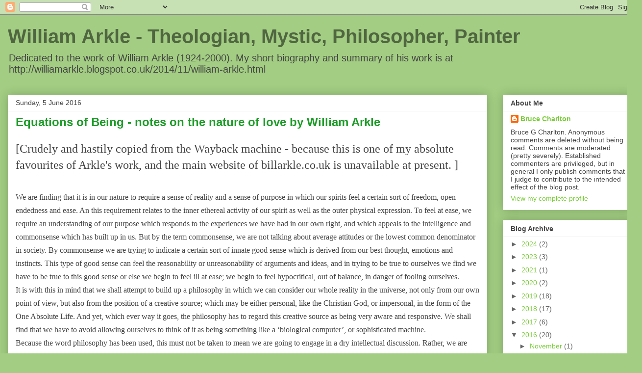

--- FILE ---
content_type: text/html; charset=UTF-8
request_url: http://williamarkle.blogspot.com/2016/06/equations-of-being-notes-on-nature-of.html
body_size: 71381
content:
<!DOCTYPE html>
<html class='v2' dir='ltr' lang='en-GB'>
<head>
<link href='https://www.blogger.com/static/v1/widgets/335934321-css_bundle_v2.css' rel='stylesheet' type='text/css'/>
<meta content='width=1100' name='viewport'/>
<meta content='text/html; charset=UTF-8' http-equiv='Content-Type'/>
<meta content='blogger' name='generator'/>
<link href='http://williamarkle.blogspot.com/favicon.ico' rel='icon' type='image/x-icon'/>
<link href='http://williamarkle.blogspot.com/2016/06/equations-of-being-notes-on-nature-of.html' rel='canonical'/>
<link rel="alternate" type="application/atom+xml" title="William Arkle - Theologian, Mystic, Philosopher, Painter - Atom" href="http://williamarkle.blogspot.com/feeds/posts/default" />
<link rel="alternate" type="application/rss+xml" title="William Arkle - Theologian, Mystic, Philosopher, Painter - RSS" href="http://williamarkle.blogspot.com/feeds/posts/default?alt=rss" />
<link rel="service.post" type="application/atom+xml" title="William Arkle - Theologian, Mystic, Philosopher, Painter - Atom" href="https://www.blogger.com/feeds/7330640352922728763/posts/default" />

<link rel="alternate" type="application/atom+xml" title="William Arkle - Theologian, Mystic, Philosopher, Painter - Atom" href="http://williamarkle.blogspot.com/feeds/5009754928343790664/comments/default" />
<!--Can't find substitution for tag [blog.ieCssRetrofitLinks]-->
<link href='file:///C:\Users\Bruce\AppData\Local\Temp\msohtmlclip1\01\clip_image002.jpg' rel='image_src'/>
<meta content='http://williamarkle.blogspot.com/2016/06/equations-of-being-notes-on-nature-of.html' property='og:url'/>
<meta content='Equations of Being - notes on the nature of love by William Arkle' property='og:title'/>
<meta content='[Crudely and hastily copied from the Wayback machine - because this is one of my absolute favourites of Arkle&#39;s work, and the main website o...' property='og:description'/>
<meta content='file:///C:\Users\Bruce\AppData\Local\Temp\msohtmlclip1\01\clip_image002.jpg' property='og:image'/>
<title>William Arkle - Theologian, Mystic, Philosopher, Painter: Equations of Being - notes on the nature of love by William Arkle</title>
<style id='page-skin-1' type='text/css'><!--
/*
-----------------------------------------------
Blogger Template Style
Name:     Awesome Inc.
Designer: Tina Chen
URL:      tinachen.org
----------------------------------------------- */
/* Content
----------------------------------------------- */
body {
font: normal normal 24px Georgia, Utopia, 'Palatino Linotype', Palatino, serif;
color: #444444;
background: #a2cd82 none repeat scroll top left;
}
html body .content-outer {
min-width: 0;
max-width: 100%;
width: 100%;
}
a:link {
text-decoration: none;
color: #3778cd;
}
a:visited {
text-decoration: none;
color: #78cd37;
}
a:hover {
text-decoration: underline;
color: #3778cd;
}
.body-fauxcolumn-outer .cap-top {
position: absolute;
z-index: 1;
height: 276px;
width: 100%;
background: transparent none repeat-x scroll top left;
_background-image: none;
}
/* Columns
----------------------------------------------- */
.content-inner {
padding: 0;
}
.header-inner .section {
margin: 0 16px;
}
.tabs-inner .section {
margin: 0 16px;
}
.main-inner {
padding-top: 30px;
}
.main-inner .column-center-inner,
.main-inner .column-left-inner,
.main-inner .column-right-inner {
padding: 0 5px;
}
*+html body .main-inner .column-center-inner {
margin-top: -30px;
}
#layout .main-inner .column-center-inner {
margin-top: 0;
}
/* Header
----------------------------------------------- */
.header-outer {
margin: 0 0 0 0;
background: transparent none repeat scroll 0 0;
}
.Header h1 {
font: normal bold 40px Arial, Tahoma, Helvetica, FreeSans, sans-serif;
color: #506641;
text-shadow: 0 0 -1px #000000;
}
.Header h1 a {
color: #506641;
}
.Header .description {
font: normal normal 20px Arial, Tahoma, Helvetica, FreeSans, sans-serif;
color: #444444;
}
.header-inner .Header .titlewrapper,
.header-inner .Header .descriptionwrapper {
padding-left: 0;
padding-right: 0;
margin-bottom: 0;
}
.header-inner .Header .titlewrapper {
padding-top: 22px;
}
/* Tabs
----------------------------------------------- */
.tabs-outer {
overflow: hidden;
position: relative;
background: #eeeeee url(//www.blogblog.com/1kt/awesomeinc/tabs_gradient_light.png) repeat scroll 0 0;
}
#layout .tabs-outer {
overflow: visible;
}
.tabs-cap-top, .tabs-cap-bottom {
position: absolute;
width: 100%;
border-top: 1px solid #999999;
}
.tabs-cap-bottom {
bottom: 0;
}
.tabs-inner .widget li a {
display: inline-block;
margin: 0;
padding: .6em 1.5em;
font: normal bold 14px Arial, Tahoma, Helvetica, FreeSans, sans-serif;
color: #444444;
border-top: 1px solid #999999;
border-bottom: 1px solid #999999;
border-left: 1px solid #999999;
height: 16px;
line-height: 16px;
}
.tabs-inner .widget li:last-child a {
border-right: 1px solid #999999;
}
.tabs-inner .widget li.selected a, .tabs-inner .widget li a:hover {
background: #666666 url(//www.blogblog.com/1kt/awesomeinc/tabs_gradient_light.png) repeat-x scroll 0 -100px;
color: #ffffff;
}
/* Headings
----------------------------------------------- */
h2 {
font: normal bold 14px Arial, Tahoma, Helvetica, FreeSans, sans-serif;
color: #444444;
}
/* Widgets
----------------------------------------------- */
.main-inner .section {
margin: 0 27px;
padding: 0;
}
.main-inner .column-left-outer,
.main-inner .column-right-outer {
margin-top: 0;
}
#layout .main-inner .column-left-outer,
#layout .main-inner .column-right-outer {
margin-top: 0;
}
.main-inner .column-left-inner,
.main-inner .column-right-inner {
background: transparent none repeat 0 0;
-moz-box-shadow: 0 0 0 rgba(0, 0, 0, .2);
-webkit-box-shadow: 0 0 0 rgba(0, 0, 0, .2);
-goog-ms-box-shadow: 0 0 0 rgba(0, 0, 0, .2);
box-shadow: 0 0 0 rgba(0, 0, 0, .2);
-moz-border-radius: 0;
-webkit-border-radius: 0;
-goog-ms-border-radius: 0;
border-radius: 0;
}
#layout .main-inner .column-left-inner,
#layout .main-inner .column-right-inner {
margin-top: 0;
}
.sidebar .widget {
font: normal normal 14px Arial, Tahoma, Helvetica, FreeSans, sans-serif;
color: #444444;
}
.sidebar .widget a:link {
color: #78cd37;
}
.sidebar .widget a:visited {
color: #78cd37;
}
.sidebar .widget a:hover {
color: #3778cd;
}
.sidebar .widget h2 {
text-shadow: 0 0 -1px #000000;
}
.main-inner .widget {
background-color: #ffffff;
border: 1px solid #eeeeee;
padding: 0 15px 15px;
margin: 20px -16px;
-moz-box-shadow: 0 0 20px rgba(0, 0, 0, .2);
-webkit-box-shadow: 0 0 20px rgba(0, 0, 0, .2);
-goog-ms-box-shadow: 0 0 20px rgba(0, 0, 0, .2);
box-shadow: 0 0 20px rgba(0, 0, 0, .2);
-moz-border-radius: 0;
-webkit-border-radius: 0;
-goog-ms-border-radius: 0;
border-radius: 0;
}
.main-inner .widget h2 {
margin: 0 -15px;
padding: .6em 15px .5em;
border-bottom: 1px solid transparent;
}
.footer-inner .widget h2 {
padding: 0 0 .4em;
border-bottom: 1px solid transparent;
}
.main-inner .widget h2 + div, .footer-inner .widget h2 + div {
border-top: 1px solid #eeeeee;
padding-top: 8px;
}
.main-inner .widget .widget-content {
margin: 0 -15px;
padding: 7px 15px 0;
}
.main-inner .widget ul, .main-inner .widget #ArchiveList ul.flat {
margin: -8px -15px 0;
padding: 0;
list-style: none;
}
.main-inner .widget #ArchiveList {
margin: -8px 0 0;
}
.main-inner .widget ul li, .main-inner .widget #ArchiveList ul.flat li {
padding: .5em 15px;
text-indent: 0;
color: #666666;
border-top: 1px solid #eeeeee;
border-bottom: 1px solid transparent;
}
.main-inner .widget #ArchiveList ul li {
padding-top: .25em;
padding-bottom: .25em;
}
.main-inner .widget ul li:first-child, .main-inner .widget #ArchiveList ul.flat li:first-child {
border-top: none;
}
.main-inner .widget ul li:last-child, .main-inner .widget #ArchiveList ul.flat li:last-child {
border-bottom: none;
}
.post-body {
position: relative;
}
.main-inner .widget .post-body ul {
padding: 0 2.5em;
margin: .5em 0;
list-style: disc;
}
.main-inner .widget .post-body ul li {
padding: 0.25em 0;
margin-bottom: .25em;
color: #444444;
border: none;
}
.footer-inner .widget ul {
padding: 0;
list-style: none;
}
.widget .zippy {
color: #666666;
}
/* Posts
----------------------------------------------- */
body .main-inner .Blog {
padding: 0;
margin-bottom: 1em;
background-color: transparent;
border: none;
-moz-box-shadow: 0 0 0 rgba(0, 0, 0, 0);
-webkit-box-shadow: 0 0 0 rgba(0, 0, 0, 0);
-goog-ms-box-shadow: 0 0 0 rgba(0, 0, 0, 0);
box-shadow: 0 0 0 rgba(0, 0, 0, 0);
}
.main-inner .section:last-child .Blog:last-child {
padding: 0;
margin-bottom: 1em;
}
.main-inner .widget h2.date-header {
margin: 0 -15px 1px;
padding: 0 0 0 0;
font: normal normal 14px Arial, Tahoma, Helvetica, FreeSans, sans-serif;
color: #444444;
background: transparent none no-repeat scroll top left;
border-top: 0 solid #eeeeee;
border-bottom: 1px solid transparent;
-moz-border-radius-topleft: 0;
-moz-border-radius-topright: 0;
-webkit-border-top-left-radius: 0;
-webkit-border-top-right-radius: 0;
border-top-left-radius: 0;
border-top-right-radius: 0;
position: static;
bottom: 100%;
right: 15px;
text-shadow: 0 0 -1px #000000;
}
.main-inner .widget h2.date-header span {
font: normal normal 14px Arial, Tahoma, Helvetica, FreeSans, sans-serif;
display: block;
padding: .5em 15px;
border-left: 0 solid #eeeeee;
border-right: 0 solid #eeeeee;
}
.date-outer {
position: relative;
margin: 30px 0 20px;
padding: 0 15px;
background-color: #ffffff;
border: 1px solid #eeeeee;
-moz-box-shadow: 0 0 20px rgba(0, 0, 0, .2);
-webkit-box-shadow: 0 0 20px rgba(0, 0, 0, .2);
-goog-ms-box-shadow: 0 0 20px rgba(0, 0, 0, .2);
box-shadow: 0 0 20px rgba(0, 0, 0, .2);
-moz-border-radius: 0;
-webkit-border-radius: 0;
-goog-ms-border-radius: 0;
border-radius: 0;
}
.date-outer:first-child {
margin-top: 0;
}
.date-outer:last-child {
margin-bottom: 20px;
-moz-border-radius-bottomleft: 0;
-moz-border-radius-bottomright: 0;
-webkit-border-bottom-left-radius: 0;
-webkit-border-bottom-right-radius: 0;
-goog-ms-border-bottom-left-radius: 0;
-goog-ms-border-bottom-right-radius: 0;
border-bottom-left-radius: 0;
border-bottom-right-radius: 0;
}
.date-posts {
margin: 0 -15px;
padding: 0 15px;
clear: both;
}
.post-outer, .inline-ad {
border-top: 1px solid #eeeeee;
margin: 0 -15px;
padding: 15px 15px;
}
.post-outer {
padding-bottom: 10px;
}
.post-outer:first-child {
padding-top: 0;
border-top: none;
}
.post-outer:last-child, .inline-ad:last-child {
border-bottom: none;
}
.post-body {
position: relative;
}
.post-body img {
padding: 8px;
background: transparent;
border: 1px solid transparent;
-moz-box-shadow: 0 0 0 rgba(0, 0, 0, .2);
-webkit-box-shadow: 0 0 0 rgba(0, 0, 0, .2);
box-shadow: 0 0 0 rgba(0, 0, 0, .2);
-moz-border-radius: 0;
-webkit-border-radius: 0;
border-radius: 0;
}
h3.post-title, h4 {
font: normal bold 24px Arial, Tahoma, Helvetica, FreeSans, sans-serif;
color: #1a9c25;
}
h3.post-title a {
font: normal bold 24px Arial, Tahoma, Helvetica, FreeSans, sans-serif;
color: #1a9c25;
}
h3.post-title a:hover {
color: #3778cd;
text-decoration: underline;
}
.post-header {
margin: 0 0 1em;
}
.post-body {
line-height: 1.4;
}
.post-outer h2 {
color: #444444;
}
.post-footer {
margin: 1.5em 0 0;
}
#blog-pager {
padding: 15px;
font-size: 120%;
background-color: #ffffff;
border: 1px solid #eeeeee;
-moz-box-shadow: 0 0 20px rgba(0, 0, 0, .2);
-webkit-box-shadow: 0 0 20px rgba(0, 0, 0, .2);
-goog-ms-box-shadow: 0 0 20px rgba(0, 0, 0, .2);
box-shadow: 0 0 20px rgba(0, 0, 0, .2);
-moz-border-radius: 0;
-webkit-border-radius: 0;
-goog-ms-border-radius: 0;
border-radius: 0;
-moz-border-radius-topleft: 0;
-moz-border-radius-topright: 0;
-webkit-border-top-left-radius: 0;
-webkit-border-top-right-radius: 0;
-goog-ms-border-top-left-radius: 0;
-goog-ms-border-top-right-radius: 0;
border-top-left-radius: 0;
border-top-right-radius-topright: 0;
margin-top: 1em;
}
.blog-feeds, .post-feeds {
margin: 1em 0;
text-align: center;
color: #444444;
}
.blog-feeds a, .post-feeds a {
color: #3778cd;
}
.blog-feeds a:visited, .post-feeds a:visited {
color: #78cd37;
}
.blog-feeds a:hover, .post-feeds a:hover {
color: #3778cd;
}
.post-outer .comments {
margin-top: 2em;
}
/* Comments
----------------------------------------------- */
.comments .comments-content .icon.blog-author {
background-repeat: no-repeat;
background-image: url([data-uri]);
}
.comments .comments-content .loadmore a {
border-top: 1px solid #999999;
border-bottom: 1px solid #999999;
}
.comments .continue {
border-top: 2px solid #999999;
}
/* Footer
----------------------------------------------- */
.footer-outer {
margin: -20px 0 -1px;
padding: 20px 0 0;
color: #444444;
overflow: hidden;
}
.footer-fauxborder-left {
border-top: 1px solid #eeeeee;
background: #ffffff none repeat scroll 0 0;
-moz-box-shadow: 0 0 20px rgba(0, 0, 0, .2);
-webkit-box-shadow: 0 0 20px rgba(0, 0, 0, .2);
-goog-ms-box-shadow: 0 0 20px rgba(0, 0, 0, .2);
box-shadow: 0 0 20px rgba(0, 0, 0, .2);
margin: 0 -20px;
}
/* Mobile
----------------------------------------------- */
body.mobile {
background-size: auto;
}
.mobile .body-fauxcolumn-outer {
background: transparent none repeat scroll top left;
}
*+html body.mobile .main-inner .column-center-inner {
margin-top: 0;
}
.mobile .main-inner .widget {
padding: 0 0 15px;
}
.mobile .main-inner .widget h2 + div,
.mobile .footer-inner .widget h2 + div {
border-top: none;
padding-top: 0;
}
.mobile .footer-inner .widget h2 {
padding: 0.5em 0;
border-bottom: none;
}
.mobile .main-inner .widget .widget-content {
margin: 0;
padding: 7px 0 0;
}
.mobile .main-inner .widget ul,
.mobile .main-inner .widget #ArchiveList ul.flat {
margin: 0 -15px 0;
}
.mobile .main-inner .widget h2.date-header {
right: 0;
}
.mobile .date-header span {
padding: 0.4em 0;
}
.mobile .date-outer:first-child {
margin-bottom: 0;
border: 1px solid #eeeeee;
-moz-border-radius-topleft: 0;
-moz-border-radius-topright: 0;
-webkit-border-top-left-radius: 0;
-webkit-border-top-right-radius: 0;
-goog-ms-border-top-left-radius: 0;
-goog-ms-border-top-right-radius: 0;
border-top-left-radius: 0;
border-top-right-radius: 0;
}
.mobile .date-outer {
border-color: #eeeeee;
border-width: 0 1px 1px;
}
.mobile .date-outer:last-child {
margin-bottom: 0;
}
.mobile .main-inner {
padding: 0;
}
.mobile .header-inner .section {
margin: 0;
}
.mobile .post-outer, .mobile .inline-ad {
padding: 5px 0;
}
.mobile .tabs-inner .section {
margin: 0 10px;
}
.mobile .main-inner .widget h2 {
margin: 0;
padding: 0;
}
.mobile .main-inner .widget h2.date-header span {
padding: 0;
}
.mobile .main-inner .widget .widget-content {
margin: 0;
padding: 7px 0 0;
}
.mobile #blog-pager {
border: 1px solid transparent;
background: #ffffff none repeat scroll 0 0;
}
.mobile .main-inner .column-left-inner,
.mobile .main-inner .column-right-inner {
background: transparent none repeat 0 0;
-moz-box-shadow: none;
-webkit-box-shadow: none;
-goog-ms-box-shadow: none;
box-shadow: none;
}
.mobile .date-posts {
margin: 0;
padding: 0;
}
.mobile .footer-fauxborder-left {
margin: 0;
border-top: inherit;
}
.mobile .main-inner .section:last-child .Blog:last-child {
margin-bottom: 0;
}
.mobile-index-contents {
color: #444444;
}
.mobile .mobile-link-button {
background: #3778cd url(//www.blogblog.com/1kt/awesomeinc/tabs_gradient_light.png) repeat scroll 0 0;
}
.mobile-link-button a:link, .mobile-link-button a:visited {
color: #ffffff;
}
.mobile .tabs-inner .PageList .widget-content {
background: transparent;
border-top: 1px solid;
border-color: #999999;
color: #444444;
}
.mobile .tabs-inner .PageList .widget-content .pagelist-arrow {
border-left: 1px solid #999999;
}

--></style>
<style id='template-skin-1' type='text/css'><!--
body {
min-width: 1310px;
}
.content-outer, .content-fauxcolumn-outer, .region-inner {
min-width: 1310px;
max-width: 1310px;
_width: 1310px;
}
.main-inner .columns {
padding-left: 0px;
padding-right: 300px;
}
.main-inner .fauxcolumn-center-outer {
left: 0px;
right: 300px;
/* IE6 does not respect left and right together */
_width: expression(this.parentNode.offsetWidth -
parseInt("0px") -
parseInt("300px") + 'px');
}
.main-inner .fauxcolumn-left-outer {
width: 0px;
}
.main-inner .fauxcolumn-right-outer {
width: 300px;
}
.main-inner .column-left-outer {
width: 0px;
right: 100%;
margin-left: -0px;
}
.main-inner .column-right-outer {
width: 300px;
margin-right: -300px;
}
#layout {
min-width: 0;
}
#layout .content-outer {
min-width: 0;
width: 800px;
}
#layout .region-inner {
min-width: 0;
width: auto;
}
body#layout div.add_widget {
padding: 8px;
}
body#layout div.add_widget a {
margin-left: 32px;
}
--></style>
<link href='https://www.blogger.com/dyn-css/authorization.css?targetBlogID=7330640352922728763&amp;zx=8a3cbb16-4ebd-49d0-a687-fd577d8d5f85' media='none' onload='if(media!=&#39;all&#39;)media=&#39;all&#39;' rel='stylesheet'/><noscript><link href='https://www.blogger.com/dyn-css/authorization.css?targetBlogID=7330640352922728763&amp;zx=8a3cbb16-4ebd-49d0-a687-fd577d8d5f85' rel='stylesheet'/></noscript>
<meta name='google-adsense-platform-account' content='ca-host-pub-1556223355139109'/>
<meta name='google-adsense-platform-domain' content='blogspot.com'/>

</head>
<body class='loading variant-light'>
<div class='navbar section' id='navbar' name='Navbar'><div class='widget Navbar' data-version='1' id='Navbar1'><script type="text/javascript">
    function setAttributeOnload(object, attribute, val) {
      if(window.addEventListener) {
        window.addEventListener('load',
          function(){ object[attribute] = val; }, false);
      } else {
        window.attachEvent('onload', function(){ object[attribute] = val; });
      }
    }
  </script>
<div id="navbar-iframe-container"></div>
<script type="text/javascript" src="https://apis.google.com/js/platform.js"></script>
<script type="text/javascript">
      gapi.load("gapi.iframes:gapi.iframes.style.bubble", function() {
        if (gapi.iframes && gapi.iframes.getContext) {
          gapi.iframes.getContext().openChild({
              url: 'https://www.blogger.com/navbar/7330640352922728763?po\x3d5009754928343790664\x26origin\x3dhttp://williamarkle.blogspot.com',
              where: document.getElementById("navbar-iframe-container"),
              id: "navbar-iframe"
          });
        }
      });
    </script><script type="text/javascript">
(function() {
var script = document.createElement('script');
script.type = 'text/javascript';
script.src = '//pagead2.googlesyndication.com/pagead/js/google_top_exp.js';
var head = document.getElementsByTagName('head')[0];
if (head) {
head.appendChild(script);
}})();
</script>
</div></div>
<div class='body-fauxcolumns'>
<div class='fauxcolumn-outer body-fauxcolumn-outer'>
<div class='cap-top'>
<div class='cap-left'></div>
<div class='cap-right'></div>
</div>
<div class='fauxborder-left'>
<div class='fauxborder-right'></div>
<div class='fauxcolumn-inner'>
</div>
</div>
<div class='cap-bottom'>
<div class='cap-left'></div>
<div class='cap-right'></div>
</div>
</div>
</div>
<div class='content'>
<div class='content-fauxcolumns'>
<div class='fauxcolumn-outer content-fauxcolumn-outer'>
<div class='cap-top'>
<div class='cap-left'></div>
<div class='cap-right'></div>
</div>
<div class='fauxborder-left'>
<div class='fauxborder-right'></div>
<div class='fauxcolumn-inner'>
</div>
</div>
<div class='cap-bottom'>
<div class='cap-left'></div>
<div class='cap-right'></div>
</div>
</div>
</div>
<div class='content-outer'>
<div class='content-cap-top cap-top'>
<div class='cap-left'></div>
<div class='cap-right'></div>
</div>
<div class='fauxborder-left content-fauxborder-left'>
<div class='fauxborder-right content-fauxborder-right'></div>
<div class='content-inner'>
<header>
<div class='header-outer'>
<div class='header-cap-top cap-top'>
<div class='cap-left'></div>
<div class='cap-right'></div>
</div>
<div class='fauxborder-left header-fauxborder-left'>
<div class='fauxborder-right header-fauxborder-right'></div>
<div class='region-inner header-inner'>
<div class='header section' id='header' name='Header'><div class='widget Header' data-version='1' id='Header1'>
<div id='header-inner'>
<div class='titlewrapper'>
<h1 class='title'>
<a href='http://williamarkle.blogspot.com/'>
William Arkle - Theologian, Mystic, Philosopher, Painter
</a>
</h1>
</div>
<div class='descriptionwrapper'>
<p class='description'><span>Dedicated to the work of William Arkle (1924-2000). My short biography and summary of his work is at http://williamarkle.blogspot.co.uk/2014/11/william-arkle.html</span></p>
</div>
</div>
</div></div>
</div>
</div>
<div class='header-cap-bottom cap-bottom'>
<div class='cap-left'></div>
<div class='cap-right'></div>
</div>
</div>
</header>
<div class='tabs-outer'>
<div class='tabs-cap-top cap-top'>
<div class='cap-left'></div>
<div class='cap-right'></div>
</div>
<div class='fauxborder-left tabs-fauxborder-left'>
<div class='fauxborder-right tabs-fauxborder-right'></div>
<div class='region-inner tabs-inner'>
<div class='tabs no-items section' id='crosscol' name='Cross-column'></div>
<div class='tabs no-items section' id='crosscol-overflow' name='Cross-Column 2'></div>
</div>
</div>
<div class='tabs-cap-bottom cap-bottom'>
<div class='cap-left'></div>
<div class='cap-right'></div>
</div>
</div>
<div class='main-outer'>
<div class='main-cap-top cap-top'>
<div class='cap-left'></div>
<div class='cap-right'></div>
</div>
<div class='fauxborder-left main-fauxborder-left'>
<div class='fauxborder-right main-fauxborder-right'></div>
<div class='region-inner main-inner'>
<div class='columns fauxcolumns'>
<div class='fauxcolumn-outer fauxcolumn-center-outer'>
<div class='cap-top'>
<div class='cap-left'></div>
<div class='cap-right'></div>
</div>
<div class='fauxborder-left'>
<div class='fauxborder-right'></div>
<div class='fauxcolumn-inner'>
</div>
</div>
<div class='cap-bottom'>
<div class='cap-left'></div>
<div class='cap-right'></div>
</div>
</div>
<div class='fauxcolumn-outer fauxcolumn-left-outer'>
<div class='cap-top'>
<div class='cap-left'></div>
<div class='cap-right'></div>
</div>
<div class='fauxborder-left'>
<div class='fauxborder-right'></div>
<div class='fauxcolumn-inner'>
</div>
</div>
<div class='cap-bottom'>
<div class='cap-left'></div>
<div class='cap-right'></div>
</div>
</div>
<div class='fauxcolumn-outer fauxcolumn-right-outer'>
<div class='cap-top'>
<div class='cap-left'></div>
<div class='cap-right'></div>
</div>
<div class='fauxborder-left'>
<div class='fauxborder-right'></div>
<div class='fauxcolumn-inner'>
</div>
</div>
<div class='cap-bottom'>
<div class='cap-left'></div>
<div class='cap-right'></div>
</div>
</div>
<!-- corrects IE6 width calculation -->
<div class='columns-inner'>
<div class='column-center-outer'>
<div class='column-center-inner'>
<div class='main section' id='main' name='Main'><div class='widget Blog' data-version='1' id='Blog1'>
<div class='blog-posts hfeed'>

          <div class="date-outer">
        
<h2 class='date-header'><span>Sunday, 5 June 2016</span></h2>

          <div class="date-posts">
        
<div class='post-outer'>
<div class='post hentry uncustomized-post-template' itemprop='blogPost' itemscope='itemscope' itemtype='http://schema.org/BlogPosting'>
<meta content='file:///C:\Users\Bruce\AppData\Local\Temp\msohtmlclip1\01\clip_image002.jpg' itemprop='image_url'/>
<meta content='7330640352922728763' itemprop='blogId'/>
<meta content='5009754928343790664' itemprop='postId'/>
<a name='5009754928343790664'></a>
<h3 class='post-title entry-title' itemprop='name'>
Equations of Being - notes on the nature of love by William Arkle
</h3>
<div class='post-header'>
<div class='post-header-line-1'></div>
</div>
<div class='post-body entry-content' id='post-body-5009754928343790664' itemprop='description articleBody'>
[Crudely and hastily copied from the Wayback machine - because this is one of my absolute favourites of Arkle's work, and the main website of billarkle.co.uk is unavailable at present. ]<br />
<br />


<div class="MsoNormal" style="line-height: normal; mso-margin-bottom-alt: auto; mso-margin-top-alt: auto;">
<div style="border-image: none;">
<span style="font-family: &quot;georgia&quot; , serif; font-size: 12pt;">We are finding that it is in our nature to
  require a sense of reality and a sense of purpose in which our spirits feel a
  certain sort of freedom, open endedness and ease. An this requirement relates
  to the inner ethereal activity of our spirit as well as the outer physical
  expression. To feel at ease, we require an understanding of our purpose which
  responds to the experiences we have had in our own right, and which appeals
  to the intelligence and commonsense which has built up in us. But by the term
  commonsense, we are not talking about average attitudes or the lowest common
  denominator in society. By commonsense we are trying to indicate a certain
  sort of innate good sense which is derived from our best thought, emotions
  and instincts. This type of good sense can feel the reasonability or
  unreasonability of arguments and ideas, and in trying to be true to ourselves
  we find we have to be true to this good sense or else we begin to feel ill at
  ease; we begin to feel hypocritical, out of balance, in danger of fooling
  ourselves.</span><span style="font-family: &quot;times new roman&quot; , serif; font-size: 12pt;"></span></div>
</div>
<div class="MsoNormal" style="line-height: normal; mso-margin-bottom-alt: auto; mso-margin-top-alt: auto;">
<span style="font-family: &quot;georgia&quot; , serif; font-size: 12pt;">It is with this in mind that we shall attempt to
  build up a philosophy in which we can consider our whole reality in the
  universe, not only from our own point of view, but also from the position of
  a creative source; which may be either personal, like the Christian God, or
  impersonal, in the form of the One Absolute Life. And yet, which ever way it
  goes, the philosophy has to regard this creative source as being very aware
  and responsive. We shall find that we have to avoid allowing ourselves to
  think of it as being something like a &#8216;biological computer&#8217;, or sophisticated
  machine.</span><span style="font-family: &quot;times new roman&quot; , serif; font-size: 12pt;"></span></div>
<div class="MsoNormal" style="line-height: normal; mso-margin-bottom-alt: auto; mso-margin-top-alt: auto;">
<span style="font-family: &quot;georgia&quot; , serif; font-size: 12pt;">Because the word philosophy has been used, this
  must not be taken to mean we are going to engage in a dry intellectual
  discussion. Rather, we are going to need a philosophy which will allow all
  our best and most immediate responses to life their proper place. As
  philosophers, we are about to endeavour to stand fully in our human condition
  at one instant, and fully our of it, as detached observers, at the next
  instant.</span><span style="font-family: &quot;times new roman&quot; , serif; font-size: 12pt;"></span></div>
<div class="MsoNormal" style="line-height: normal; mso-margin-bottom-alt: auto; mso-margin-top-alt: auto;">
<span style="font-family: &quot;georgia&quot; , serif; font-size: 12pt;">We know very well that it is very difficult to
  take a detached view of things. We know that it is difficult enough to keep a
  balanced attitude towards our physical life, let alone discover a balanced
  view of the more intangible content of our inner reality. To expect ourselves
  to be able to add to this a view which begins to take in the possible views
  and attitudes of other peoples inner and outer worlds is to ask a great deal
  of ourselves. It does not seem that there is any hope of success in this
  endeavour unless we can use a way of discussion amongst ourselves which is
  both simple and profound. We need the simplicity in order to avoid confusion,
  and we need the profundity in order to cover the whole ground..</span><span style="font-family: &quot;times new roman&quot; , serif; font-size: 12pt;"></span></div>
<div class="MsoNormal" style="line-height: normal; mso-margin-bottom-alt: auto; mso-margin-top-alt: auto;">
<span style="font-family: &quot;georgia&quot; , serif; font-size: 12pt;">It will be necessary, therefore, to talk about
  ourselves and our understanding in direct and penetrating terms. We will not
  be able to afford one another the politeness we show in our social meetings,
  where we continually feel for one another&#8217;s &#8216;walls of resistance&#8217; and
  respectfully retreat from them as they are discovered. To be of any help, we
  must step right through these polite attitudes of our social selves to the
  timid and uncertain person that, in nearly every case, is hiding behind them.
  But we are going to show that this person in hiding should not be so timid or
  so uncertain. In fact the burden of our effort will be to enhance and
  bolster-up the true individual that exist on the perimeter of life in a
  condition of apology for which it is always trying to compensate. </span><span style="font-family: &quot;times new roman&quot; , serif; font-size: 12pt;"></span></div>
<div class="MsoNormal" style="line-height: normal; mso-margin-bottom-alt: auto; mso-margin-top-alt: auto;">
<span style="font-family: &quot;georgia&quot; , serif; font-size: 12pt;">In saying this we are also required to face up to
  the fact that we are going to disturb and subdue the compensating personality
  which stands in the way of the true individual. We are going to draw
  attention to the difference between the two natures which live in the same
  physical body, and make sure that the correct nature is left in charge and
  that a fruitful synthesis replaces a running battle. </span><span style="font-family: &quot;times new roman&quot; , serif; font-size: 12pt;"></span></div>
<div class="MsoNormal" style="line-height: normal; mso-margin-bottom-alt: auto; mso-margin-top-alt: auto;">
<span style="font-family: &quot;georgia&quot; , serif; font-size: 12pt;">There is nothing weird about this way of
  expressing the position. We are not about to face up to some other person in
  ourselves who will come out of the blue like a thief and a stranger. Rather
  we are going to try and get on the same good terms with ourselves that we
  often enjoyed in our childhood. </span><span style="font-family: &quot;times new roman&quot; , serif; font-size: 12pt;"></span></div>
<div class="MsoNormal" style="line-height: normal; mso-margin-bottom-alt: auto; mso-margin-top-alt: auto;">
<span style="font-family: &quot;georgia&quot; , serif; font-size: 12pt;">We are going to become childish, but we are
  required to become more child-like if we are ever to achieve the directness
  about which we have been talking. The quality of this child-like nature is
  one which has not been too overlaid with the structure of limitation placed
  on it, mostly quite unconsciously, by the attitudes of our parents, friends
  and teachers. But we are to blame too, for we have allowed the ways of other
  people to sway us away from our inner sense of fitness and purpose. We have all
  been weak at times, and these are the occasions in which we have allowed
  second-rate values to replace the values in our life which we need to
  maintain if we are to look about us in open-eyed wonder. For not only do we
  need to have this open attitude to our external experiences, we also need it
  in our inner life. If we have allowed it to become clouded, then we have
  allowed ourselves to become cripples. For if a large part of our true nature
  is denied its value, then this is equivalent to living our life with only one
  arm or one leg. In fact it is far worse, it is more like having a leg which
  is back to front, since it causes a division in our nature which allows it to
  try to follow two opposite directions at the same time. One is the successful
  conformity to the ways of our man-made society, and the other is to the ways
  of our most real self, whose values are in many ways at odds with those of
  society. </span><span style="font-family: &quot;times new roman&quot; , serif; font-size: 12pt;"></span></div>
<div class="MsoNormal" style="line-height: normal; mso-margin-bottom-alt: auto; mso-margin-top-alt: auto;">
<span style="font-family: &quot;georgia&quot; , serif; font-size: 12pt;">And this is how the running battle between two
  different aspects of our self comes about. One part of ourself is trying to
  survive in the world as a worldly personality. The other part is trying to
  survive as a spiritual being according to the values which belong to it&#8217;s
  spirituality. It is towards the significance of this spirituality that we
  discover we have an ambivalent attitude. If someone denies to us that we are
  a person of spiritual standards we feel grossly insulted. Yet, if someone
  openly refers to us as a spiritual or religious person, our first impulse is
  often to deny it, not out of modesty so much as out of fear. This fear is of
  ridicule from those who do not have spiritual attitudes, and of what might be
  expected of us in the future by those who do have spiritual attitudes. </span><span style="font-family: &quot;times new roman&quot; , serif; font-size: 12pt;"></span></div>
<div class="MsoNormal" style="line-height: normal; mso-margin-bottom-alt: auto; mso-margin-top-alt: auto;">
<span style="font-family: &quot;georgia&quot; , serif; font-size: 12pt;">It would therefore be of help to us if we could
  build up an understanding of creation and the purpose behind creation, which
  would allow us to accept both parts of our nature in terms of being an
  inevitable result of that which creation was designed to accomplish. At
  present, we in the western world are more often than not confronted with
  religious ideas which give us the feeling that we have committed some
  terrible sin which has caused sufferings and difficulties to arise as a form
  of punishment for not being obedient to the commands of the Great Cause, the
  source of life. Yet if we approach this source in the right way, we may well
  discover that our religious understanding is often quite wrong and that we
  have misconstrued the meaning of our difficulties and the rebelliousness that
  seems to have caused them. </span><span style="font-family: &quot;times new roman&quot; , serif; font-size: 12pt;"></span></div>
<div class="MsoNormal" style="line-height: normal; mso-margin-bottom-alt: auto; mso-margin-top-alt: auto;">
<span style="font-family: &quot;georgia&quot; , serif; font-size: 12pt;">There is a consensus among responsible people in
  the world which adds together the good, the true and the beautiful and
  arrives at an image of the perfect being who is able to express all that is
  held to be most valuable. However we look at this fact it leads us to the realisation
  that such thoughtful and responsible people are truly carrying around with
  them an image in their deepest consciousness which is both a Creator and a
  God and also an ideal towards which they themselves are trying to grow.
  Whether these people ever put their instinctive understanding of this
  situation into words or not, or whether they admit the situation to
  themselves or not, the reality is that they are living a purposeful spiritual
  life which is governed by the love they bear towards these higher values. The
  fact that the higher values may be seen by them in terms of their love and
  respect for human beings, animals or the environment, or that it may be
  understood in terms of a religious teaching and a Saviour or a Divine Person
  does not make any difference to the heart of the matter. For the hear of the
  matter is that they are trying to grow more like the things which they love.
  In loving mankind, the humanist is becoming godlike. In loving God the
  religious person is becoming a person who loves all life and all its human
  forms. Now if we can set up a series of propositions which lead our
  understanding towards a situation which can account for all these attitudes
  and can accept them equally, then we shall have a philosophy which will be a
  real help in every aspect of our everyday life. </span><span style="font-family: &quot;times new roman&quot; , serif; font-size: 12pt;"></span></div>
<div class="MsoNormal" style="line-height: normal; mso-margin-bottom-alt: auto; mso-margin-top-alt: auto;">
<span style="font-family: &quot;georgia&quot; , serif; font-size: 12pt;">Those people who do not have a love for the good,
  true and beautiful will not be reading this book anyway, so we will continue
  our discussions without trying to argue why we should love these ideals. Let
  us be satisfied that we do appreciate these values and that we do wish to be
  associated with them rather than their opposites. Those people who are
  sitting on the fence between those two attitudes will have to come along with
  us as far as they can. Those of us who &#8216;mean business&#8217; towards the good are
  the salt of the earth and it is among these that we wish our discussions to
  develop so that their nature may become more salty and that they dip into it
  more often. </span><span style="font-family: &quot;times new roman&quot; , serif; font-size: 12pt;"></span></div>
<div class="MsoNormal" style="line-height: normal; mso-margin-bottom-alt: auto; mso-margin-top-alt: auto;">
<span style="font-family: &quot;georgia&quot; , serif; font-size: 12pt;">What I wish to do is to become very bold and
  suggest that we put ourselves in the position of this Creative Source, the
  God of what we love, and begin to see things from the position we would be in
  if we were about to design the plans for this scheme of manifestation of
  which our worlds are a part. This means that we must feel for the godlike
  image we have in our consciousness and clarify it to the extent that we can
  begin to understand at least something of the attitude that would be brought
  to bear on this creative endeavour. Our Source will have many attributes
  which we can agree about. Our love for the ideals which we carry in our
  nature in common will know that such a Creator will have to be, first of all,
  love itself. We know that we would resist any other Being however many
  qualities of power, knowledge and talent He had. We know, therefore, that
  what we refer to as love, in its most profound sense, is also a simple but
  unmistakable beginning we require and respond to. When we reach a certain
  stage of growth within our spirit we know this to a degree that we would
  never argue about it. It is the simple but profound basis to our
  understanding which is the only one that can remain in harmony with our good
  sense. And yet there are many things to be drawn out of this love knowledge
  which as yet we are still hazy about. </span><span style="font-family: &quot;times new roman&quot; , serif; font-size: 12pt;"></span></div>
<div class="MsoNormal" style="line-height: normal; mso-margin-bottom-alt: auto; mso-margin-top-alt: auto;">
<span style="font-family: &quot;georgia&quot; , serif; font-size: 12pt;">Now, when we put ourselves in the position of
  this Creator, it is then that we have to look more closely at the nature of
  love and try to understand the principles which it contains. Unless we can do
  this we cannot begin our designing for we will not be clear about what we are
  trying to achieve. We could, for instance, design a scheme, as many of us
  would, which would be like a continuous, perfect, summer holiday situation.
  We would all begin our designs with the idea of ease and happiness in mind.
  We would all find that our schemes did not contain responsibility or
  difficulty. I think we would find that our plans would take for granted that
  it was easy to include other people in our perfect world. I think we would
  find that we would make up a perfect and easy world where everyone was like
  ourselves and where all the things that really mattered to us were simply put
  into the picture, ready made, as though the reality of them could be
  programmed into them. All our schemes would contain other people, for none of
  us would want to be lonely, and all of us would soon begin to realise that
  other people were an integral part of all that we enjoyed about ourselves. We
  would discover that a sort of mythical &#8216;deckchair on golden deserted sands&#8217;
  situation was a trap that we all fell into. A little would be pleasant, but
  only because it is what we are most short of in our experience of life as it
  is on Earth. Even if we allowed ourselves a companion, or even a family, we
  would find that there was still a lot wrong. The family who sat about with us
  would get restless as we would. </span><span style="font-family: &quot;times new roman&quot; , serif; font-size: 12pt;"></span></div>
<div class="MsoNormal" style="line-height: normal; mso-margin-bottom-alt: auto; mso-margin-top-alt: auto;">
<span style="font-family: &quot;georgia&quot; , serif; font-size: 12pt;">So we would want to explore a bit, go for a walk,
  see something new. We may go for a swim. Swimming and short walks, on a
  perfect beach in perfect weather, with all our loved ones about us; such
  might be a beginning. But the walks would have to get longer and the swimming
  would have to include diving. The diving would lead to exploring the seabed
  and the walks would become voyages of discovery. We would wish to feel that
  the family or friends were on the sands for us to come back to, but we would
  want to feel free to explore, we would want to feel free to experiment with
  different sorts of walking and swimming, different combinations of walking,
  swimming and sitting in the sun. We would wish to talk to our companions, we
  would wish to enjoy their company. We would wish to laugh and have a bit of
  fun. We would wish for them to be real in their own right so that the
  laughter and fun was real and full of surprise and the unexpected. If we had programmed
  the other people to be like ourselves we would find it very difficult to keep
  up the pretence of enjoying their company, their fun and their affection. For
  pretence it would have to be, since we were really entertaining ourself in
  other guises. </span><span style="font-family: &quot;times new roman&quot; , serif; font-size: 12pt;"></span></div>
<div class="MsoNormal" style="line-height: normal; mso-margin-bottom-alt: auto; mso-margin-top-alt: auto;">
<span style="font-family: &quot;georgia&quot; , serif; font-size: 12pt;">We are only touching on the problems of designing
  a scheme of creation that we would consider to be an ideal one. But if we
  look into the matter further we will come upon the main factors that confront
  us, even if we are physical persons in physical bodies. What we discover, if
  we play with this problem, is that whatever form we take and whatever
  environment we take it in there are certain basic requirements which stem
  from the nature of love itself. We discover that our sense of love to explore
  and experiment is as real as our love to bask in sunny happiness. Our sense
  of love needs other people to do these things with. Our sense of love
  requires fun and delight with other peoples company, and it requires these
  other people to be real as we are; we require them to be real in their own
  right. A big problem we come up against is that any idea of existence
  requires us to people our world with beings who are different from ourselves,
  who most certainly must not have been programmed or brainwashed by us in any
  way. In fact we find that other people who are as real and independent as we
  are, are something we cannot do without. So we face this situation when we
  come to design our scheme of manifestation. Our spirit needs freedom to
  explore, experiment and grow, and it needs to feel that it has companions to
  share such a life with, and these companions have to be real and independent
  in their own right. It means that if we start the scheme off, we have to
  accept that they might wish to do things that did not appeal to us. We would
  have to learn to accept one another&#8217;s different approaches and the fact that
  although we may have designed the scheme, we had to give to them the same
  rights as we had. We would have to accept that although we started the scheme
  off, if it was to be any good to us, if it was to be true and beautiful, then
  we would have to hand over the control and outcome to them as much as to
  ourselves. </span><span style="font-family: &quot;times new roman&quot; , serif; font-size: 12pt;"></span></div>
<div class="MsoNormal" style="line-height: normal; mso-margin-bottom-alt: auto; mso-margin-top-alt: auto;">
<span style="font-family: &quot;georgia&quot; , serif; font-size: 12pt;">Against this argument is the realisation that a
  creative scheme has to ensure that the freedom which is allowed to the other
  individuals who live in it is handed to them gradually as their
  responsibility grows and is able to bear it safely. For if we give to our
  friends, who we wish to live with in our designed creation, the freedom and
  independence which makes them real to us and therefore makes the experience
  of their company completely valid, we do not wish to reach a stage at which
  we ourselves are over-ruled by them. </span><span style="font-family: &quot;times new roman&quot; , serif; font-size: 12pt;"></span></div>
<div class="MsoNormal" style="line-height: normal; mso-margin-bottom-alt: auto; mso-margin-top-alt: auto;">
<span style="font-family: &quot;georgia&quot; , serif; font-size: 12pt;">When we begin to imagine ways of bringing our
  companions into our creative scheme in such a way that we can give to them
  their own reality, and give it to them in such a way that we do not dominate
  them, we realise what a subtle thing this process will have to be. Such
  companions will have to be given the same creative reality as ourself, the
  creator, but they will begin their life in a condition of great potentiality
  which will be entirely unrealised by them. So our scheme of creation will
  have to be largely educational to start with before our friends will have
  grown up enough to enter into its delightful creative purpose with their own
  unique individual ways of looking at things and doing things, and with the
  responsibility which will ensure that their desire is to enhance all things
  and not to destroy or diminish. </span><span style="font-family: &quot;times new roman&quot; , serif; font-size: 12pt;"></span></div>
<div class="MsoNormal" style="line-height: normal; mso-margin-bottom-alt: auto; mso-margin-top-alt: auto;">
<span style="font-family: &quot;georgia&quot; , serif; font-size: 12pt;">The other points we will have to observe are
  concerned with how we will help our friends to come to themselves gradually
  and take the gift of their own reality upon themselves deliberately. We will
  have to discover ways of showing them why the good and the beautiful
  qualities are considered by us, the creator, to be good and beautiful. The
  only way we can do this is by giving them a taste of the opposite qualities
  in order that they can knowingly say to themselves &#8216;I have experienced
  beautiful and good attitudes which seek to enhance all things; and I have
  experienced ugly and evil attitudes which seek to diminish and enslave all
  things, and I chose the good and the beautiful and will always resist the
  opposite&#8217;. </span><span style="font-family: &quot;times new roman&quot; , serif; font-size: 12pt;"></span></div>
<div class="MsoNormal" style="line-height: normal; mso-margin-bottom-alt: auto; mso-margin-top-alt: auto;">
<span style="font-family: &quot;georgia&quot; , serif; font-size: 12pt;">If we find a way of helping our friends into
  their own reality in this responsible way, then we can enjoy their company in
  the next level of our creative purpose, which is to have them with us to
  explore and experiment with our potentiality, which we would consider to be
  unlimited. The unique character of each of our friends would mean that we
  were each a continual delight to one another both in terms of our meeting
  together in our home&#8217; and in our explorations together into the unknown
  potential of our spirits. </span><span style="font-family: &quot;times new roman&quot; , serif; font-size: 12pt;"></span></div>
<div class="MsoNormal" style="line-height: normal; mso-margin-bottom-alt: auto; mso-margin-top-alt: auto;">
<span style="font-family: &quot;georgia&quot; , serif; font-size: 12pt;">This is then an introduction to the spiritual
  philosophy which follows. It is by trying to put ourselves in the position of
  the Creator whose nature is love and spiritedness, that we may be able to
  draw conclusions which help us to understand and accept the situation on
  Earth as we find it at the present time. We may realise that the
  difficulties, while often painful, are also extremely valuable if we can view
  them as a part of the process of making us into real and responsible
  individual spirits who can become companions of the endless life in which the
  Creative Source wishes us to meet Him. </span><span style="font-family: &quot;times new roman&quot; , serif; font-size: 12pt;"></span></div>
<div class="MsoNormal" style="line-height: normal; mso-margin-bottom-alt: auto; mso-margin-top-alt: auto;">
<span style="font-family: &quot;georgia&quot; , serif; font-size: 12pt;">It is most important that we consider if we would
  prefer to be given a very full and thorough education, in which difficulties
  acted upon us to strengthen all our characteristics which we feel to be
  valuable. Or would we prefer an easy form of education in which we could
  obtain a token reality for ourselves in circumstances which required little
  effort on our part? Or, again, would we prefer to be created with all our
  individuality ready made and programmed into us? In which case we would not
  need education for we would simply respond with the conditioning already at
  work in our nature, effortless and automatic and not within our power to
  change. In the long run we would all realise that the difficult and thorough
  way was the only thing we wanted, for above all, we wish to be real. We want
  to be valuably real, but we do not want to be artificially valuable. </span><span style="font-family: &quot;times new roman&quot; , serif; font-size: 12pt;"></span></div>
<div class="MsoNormal" style="line-height: normal; mso-margin-bottom-alt: auto; mso-margin-top-alt: auto;">
<span style="font-family: &quot;georgia&quot; , serif; font-size: 12pt;">There must be no misunderstanding over the
  substance of this philosophy. Nowhere is it ever suggested that we should
  undertake evil experience in order to become wise. It would be very easy to
  read into these arguments some excuse for the gratification of degenerate
  appetites of the flesh and of consciousness. Some might even excuse such
  behaviour on the grounds that it indicates maturity of spirit, and that
  purity is only for children and the childlike level of our growth. Those who
  attempt to think in this way have subverted the whole sense of value that we
  are trying to reach. If evil occurs as the result of error which is not deliberate,
  this philosophy shows us how we can make up for it and turn it with
  responsibility into something of long term value. This is a very different
  thing to any form of deliberate and irresponsible behaviour undertaken in the
  name of careless high spirits or the excitement of the cruder forms of our
  physical sense. Those who choose to become the means of diminishment to
  others or themselves will pay a price and that price is built into their own
  nature and the nature of the Creators environments.</span><span style="font-family: &quot;times new roman&quot; , serif; font-size: 12pt;"></span></div>
<div align="center">
<table border="0" cellpadding="0" cellspacing="0" class="MsoNormalTable" style="mso-cellspacing: 0cm; mso-padding-alt: 15.0pt 15.0pt 15.0pt 15.0pt; mso-yfti-tbllook: 1184; width: 400px;">
   <tbody>
<tr style="mso-yfti-firstrow: yes; mso-yfti-irow: 0; mso-yfti-lastrow: yes;">
    <td style="padding: 15pt; width: 49%;" valign="top" width="49%"><div align="center" class="MsoNormal" style="line-height: normal; mso-margin-bottom-alt: auto; mso-margin-top-alt: auto; text-align: center;">
<a href="https://web.archive.org/web/20141231065852/http:/www.billarkle.co.uk/prose/index.html"><span style="font-family: &quot;times new roman&quot; , serif; font-size: 12pt; text-decoration: none;"><span style="mso-ignore: vglayout;"><img alt="Return to Prose Index" border="0" height="10" src="file:///C:\Users\Bruce\AppData\Local\Temp\msohtmlclip1\01\clip_image002.jpg" width="20" /></span></span></a><span style="font-family: &quot;times new roman&quot; , serif; font-size: 12pt;"></span></div>
<div align="center" class="MsoNormal" style="line-height: normal; mso-margin-bottom-alt: auto; mso-margin-top-alt: auto; text-align: center;">
<span style="font-family: &quot;verdana&quot; , sans-serif; font-size: 10pt;">Return
    to Prose Index</span><span style="font-family: &quot;times new roman&quot; , serif; font-size: 12pt;"></span></div>
</td>
    <td style="padding: 15pt; width: 51%;" valign="top" width="51%"><div align="center" class="MsoNormal" style="line-height: normal; mso-margin-bottom-alt: auto; mso-margin-top-alt: auto; text-align: center;">
<a href="https://web.archive.org/web/20141231065852/http:/www.billarkle.co.uk/prose/equations/chap02.html"><span style="font-family: &quot;verdana&quot; , sans-serif; font-size: 10pt; text-decoration: none;"><span style="mso-ignore: vglayout;"><img alt="Go to Chapter II" border="0" height="10" src="file:///C:\Users\Bruce\AppData\Local\Temp\msohtmlclip1\01\clip_image002.jpg" width="20" /></span></span></a><span style="font-family: &quot;times new roman&quot; , serif; font-size: 12pt;"></span></div>
<div align="center" class="MsoNormal" style="line-height: normal; mso-margin-bottom-alt: auto; mso-margin-top-alt: auto; text-align: center;">
<span style="font-family: &quot;verdana&quot; , sans-serif; font-size: 10pt;">Chapter
    II</span><span style="font-family: &quot;times new roman&quot; , serif; font-size: 12pt;"></span></div>
</td>
   </tr>
</tbody></table>
</div>
</td>
 </tr>
<tr style="mso-yfti-irow: 1;">
  <td style="background: none; padding: 0.75pt;"><div class="MsoNormal" style="line-height: normal; margin-bottom: 0cm;">
<a href="https://web.archive.org/web/" title="&quot;Wayback Machine home page&quot; "><span style="font-family: &quot;times new roman&quot; , serif; font-size: 12pt; text-decoration: none;"><span style="mso-ignore: vglayout;"><img alt="Wayback Machine" border="0" height="39" src="file:///C:\Users\Bruce\AppData\Local\Temp\msohtmlclip1\01\clip_image003.png" width="110" /></span></span></a><span style="font-family: &quot;times new roman&quot; , serif; font-size: 12pt;"></span></div>
</td>
  <td colspan="3" style="background: none; padding: 0.75pt;"><table border="0" cellpadding="0" class="MsoNormalTable" style="mso-cellspacing: 1.5pt; mso-yfti-tbllook: 1184;">
   <tbody>
<tr style="mso-yfti-firstrow: yes; mso-yfti-irow: 0; mso-yfti-lastrow: yes;">
    <td style="padding: 0.75pt;"><div style="border-image: none; border: currentColor; padding: 0cm 0cm 1pt;">
<div align="center" class="MsoNormal" style="border-image: none; border: currentColor; line-height: normal; margin-bottom: 0cm; padding: 0cm; text-align: center;">
<span style="display: none; font-family: &quot;arial&quot; , sans-serif; font-size: 8pt;">Top
    of Form</span></div>
</div>
<div class="MsoNormal" style="line-height: normal; margin-bottom: 0cm;">
<span style="font-family: &quot;times new roman&quot; , serif; font-size: 12pt;"><input name="url" type="text" value="http://billarkle.co.uk/prose/equations/chap02.html" /></span><br /></div>
<div style="border-image: none; border: currentColor; padding: 1pt 0cm 0cm;">
<div align="center" class="MsoNormal" style="border-image: none; border: currentColor; line-height: normal; margin-bottom: 0cm; padding: 0cm; text-align: center;">
<span style="display: none; font-family: &quot;arial&quot; , sans-serif; font-size: 8pt;">Bottom
    of Form</span></div>
</div>
</td>
   </tr>
</tbody></table>
</td>
 </tr>
<tr style="mso-yfti-irow: 2; mso-yfti-lastrow: yes;">
  <td colspan="2" style="background: none; padding: 0.75pt;"><table border="0" cellpadding="0" class="MsoNormalTable" style="mso-cellspacing: 1.5pt; mso-yfti-tbllook: 1184;">
   <tbody>
<tr style="mso-yfti-firstrow: yes; mso-yfti-irow: 0; mso-yfti-lastrow: yes;">
    <td style="padding: 0.75pt;"><div style="border-image: none; border: currentColor; padding: 0cm 0cm 1pt;">
<div align="center" class="MsoNormal" style="border-image: none; border: currentColor; line-height: normal; margin-bottom: 0cm; padding: 0cm; text-align: center;">
<span style="display: none; font-family: &quot;arial&quot; , sans-serif; font-size: 8pt;">Top
    of Form</span></div>
</div>
<div style="border-image: none; border: currentColor; padding: 1pt 0cm 0cm;">
<div align="center" class="MsoNormal" style="border-image: none; border: currentColor; line-height: normal; margin-bottom: 0cm; padding: 0cm; text-align: center;">
<span style="display: none; font-family: &quot;arial&quot; , sans-serif; font-size: 8pt;">Bottom
    of Form</span></div>
</div>
</td>
   </tr>
</tbody></table>
</td>
  <td colspan="2" style="background: none; padding: 0.75pt;"><div class="MsoNormal" style="line-height: normal; margin-bottom: 0cm;">
<span style="font-family: &quot;times new roman&quot; , serif; font-size: 12pt;"><a href="https://web.archive.org/web/20160606064254/http:/billarkle.co.uk/prose/equations/chap02.html#close" title="Close the toolbar">Close</a> <a href="http://faq.web.archive.org/" title="Get some help using the Wayback Machine">Help</a> </span></div>
</td>
 </tr>
<tr height="0">
  <td style="border-image: none; border: currentColor;" width="631"><br /></td>
  <td style="border-image: none; border: currentColor;" width="25"><br /></td>
  <td style="border-image: none; border: currentColor;" width="26"><br /></td>
  <td style="border-image: none; border: currentColor;" width="26"><br /></td>
 </tr>
</tbody></table>
</div>
<div align="center" class="MsoNormal" style="line-height: normal; margin-bottom: 0cm; text-align: center;">
<br /></div>
<div align="center">
<table border="0" cellpadding="0" cellspacing="0" class="MsoNormalTable" style="background: rgb(255, 255, 204); width: 100%;">
 <tbody>
<tr style="mso-yfti-firstrow: yes; mso-yfti-irow: 0;">
  <td colspan="3" style="padding: 15pt;"><div align="center" class="MsoNormal" style="line-height: normal; mso-margin-bottom-alt: auto; mso-margin-top-alt: auto; text-align: center;">
<b style="mso-bidi-font-weight: normal;"><i style="mso-bidi-font-style: normal;"><span style="font-family: &quot;georgia&quot; , serif; font-size: 18pt;"><img alt="https://web.archive.org/web/20160606064254/http:/billarkle.co.uk/prose/equations/images/title.jpg" border="0" height="33" src="file:///C:\Users\Bruce\AppData\Local\Temp\msohtmlclip1\01\clip_image001.jpg" width="410" /></span></i></b><span style="font-family: &quot;times new roman&quot; , serif; font-size: 12pt;"></span></div>
<div align="center" class="MsoNormal" style="line-height: normal; mso-margin-bottom-alt: auto; mso-margin-top-alt: auto; text-align: center;">
<b><i><span style="font-family: &quot;georgia&quot; , serif; font-size: 18pt;">Notes on
  the nature of love</span></i></b><span style="font-family: &quot;times new roman&quot; , serif; font-size: 12pt;"></span></div>
<div align="center" class="MsoNormal" style="line-height: normal; mso-margin-bottom-alt: auto; mso-margin-top-alt: auto; text-align: center;">
<b><span style="font-family: &quot;georgia&quot; , serif; font-size: 12pt;">Chapter II</span></b><span style="font-family: &quot;times new roman&quot; , serif; font-size: 12pt;"></span></div>
<div class="MsoNormal" style="line-height: normal; mso-margin-bottom-alt: auto; mso-margin-top-alt: auto;">
<span style="font-family: &quot;georgia&quot; , serif; font-size: 12pt;">If we can imagine a time before creation began
  when our creator was alone in the Absolute Divine Being then we can suggest
  that the greatest desire in His being was to bring into existence other
  individuals who were able to share a living process with Him in as mature a
  way as possible. This attitude we may extract from the spirit of highest love,
  which we observe delights in the existence of others and in living an active
  expression of values with others. In this we are saying that the nature of
  love is such that it contains a series of values in the understanding of its
  being which are, as it were, its treasures. These treasures are living
  expressions and not objects, and so they require to be expressed in a life
  situation. And we are also saying that love would delight in the living out
  of these treasures with other individuals who were capable of responding to
  them and appreciating their meaning and value. </span><span style="font-family: &quot;times new roman&quot; , serif; font-size: 12pt;"></span></div>
<div class="MsoNormal" style="line-height: normal; mso-margin-bottom-alt: auto; mso-margin-top-alt: auto;">
<span style="font-family: &quot;georgia&quot; , serif; font-size: 12pt;">It can be felt by us that Divine Love would wish
  to personify or focus itself so that it could behave as an individual towards
  other individuals. Then the fullness of its nature could be exchanged and
  expressed; the potentialities and possibilities could widen and widen in the
  context of love between individuals which we call friendship. So we can say
  again, that our Creator wished to have a number of friends to live with in a
  loving and learning situation. </span><span style="font-family: &quot;times new roman&quot; , serif; font-size: 12pt;"></span></div>
<div class="MsoNormal" style="line-height: normal; mso-margin-bottom-alt: auto; mso-margin-top-alt: auto;">
<span style="font-family: &quot;georgia&quot; , serif; font-size: 12pt;">But let us remind ourselves that we are talking
  about the highest sense of love and of learning, and these two senses do not
  bear any close relation to a passing gratification of our sensual desire, or
  to the mechanical addition of concrete knowledge to our memory processes.
  These higher senses of love and learning express a sublime attitude of
  affection and gladness towards the unique reality of other individuals and
  the increase of understanding of one another. Such understanding may well
  contain some concrete knowledge, but this will form but a small part of the
  larger understanding of the treasures, inherent in the spirit, that one
  individual can call into expression for the other. So learning, in this
  sense, is growth towards deeper wisdom and deeper beauty for which any
  technique must always take second place. </span><span style="font-family: &quot;times new roman&quot; , serif; font-size: 12pt;"></span></div>
<div class="MsoNormal" style="line-height: normal; mso-margin-bottom-alt: auto; mso-margin-top-alt: auto;">
<span style="font-family: &quot;georgia&quot; , serif; font-size: 12pt;">Let us also consider that individuals live
  together in two forms of loving when they are being true to their highest
  nature. The one can be thought of as a continuing &#8216;maintenance&#8217; condition of
  united and close &#8216;being together&#8217;. The other is an unpredictable and creative
  activity which needs to explore and experiment, alone or with others, in
  order to achieve the enlargement of our knowledge of all things: whether in
  existence awaiting discovery or latent in the Absolute Spirit requiring to be
  expressed for the first time. This second condition of love can be called the
  &#8216;growth&#8217; or &#8216;creative&#8217; condition. </span><span style="font-family: &quot;times new roman&quot; , serif; font-size: 12pt;"></span></div>
<div class="MsoNormal" style="line-height: normal; mso-margin-bottom-alt: auto; mso-margin-top-alt: auto;">
<span style="font-family: &quot;georgia&quot; , serif; font-size: 12pt;">We may agree that our Creator was moved to bring
  into existence this scheme of manifestation which we find ourselves engaged
  in to fulfil both forms of love which has an on-going, ever expanding need.
  Not a need which has to be met in any cold or calculated way, but a need that
  can grow out of the maintenance love of Divine nature in an attitude of
  delight, affection and friendship. The most fruitful and enjoyable friend the
  Creator can have is one who is truly independent and possessed of the
  objective understanding of the values which belong to the nature of the
  Divine Spirit. This degree of wisdom has to know why the treasures in God&#8217;s
  nature are treasured as they are and, so, this wisdom has to understand how
  these values were arrived at. Knowledge may tell us that such a condition is
  felt to be very good in the eyes of our Creator, but wisdom is necessary to
  know the full reason for that being so. It is as though wisdom has to
  understand the matrix in which all knowledge has it&#8217;s validity; so wisdom has
  to understand another &#8216;dimension&#8217; beyond the dimension of knowledge. </span><span style="font-family: &quot;times new roman&quot; , serif; font-size: 12pt;"></span></div>
<div class="MsoNormal" style="line-height: normal; mso-margin-bottom-alt: auto; mso-margin-top-alt: auto;">
<span style="font-family: &quot;georgia&quot; , serif; font-size: 12pt;">The friend that our God will delight in is thus
  required to be able to relate to Him in a mature way. This other being must
  therefore be a truly unique individuality, standing on his own feet, as it
  were, and able to express an original point of view towards all values and
  situations. It must also belong willingly to the fundamental integrity of the
  Divine Spirit, and the discipline which emanates from the need of that spirit
  to be whole and healthy unto itself. This integrity points to the fact that
  the Absolute must judge experiments by what can add to its wholeness with
  profit and what may be detrimental. It follows that if the Creator wishes to
  make experiments which may develop in a detrimental way, these experiments
  must be carried out in a condition which can be isolated, until the good can
  be sifted from the not good. </span><span style="font-family: &quot;times new roman&quot; , serif; font-size: 12pt;"></span></div>
<div class="MsoNormal" style="line-height: normal; mso-margin-bottom-alt: auto; mso-margin-top-alt: auto;">
<span style="font-family: &quot;georgia&quot; , serif; font-size: 12pt;">Now it is a possible motive for creation that our
  Creator felt the need to bring into existence a ground upon which He could
  sow the &#8216;seeds&#8217; of other &#8216;Beings&#8217; who would then be in a position to grow out
  of their seed condition into a condition of consciousness. This elementary
  consciousness would grow in a partly guided and partly free way, in order
  that it should achieve self-consciousness, leading to wise and loving
  self-consciousness. Such wise and loving self-consciousness being a point of
  growth at which the individual can become aware that it has the relationship
  of a child to it&#8217;s Creator. This child condition may then continue towards a
  more mature situation as a result of further experience, and with the freedom
  that its unique individuality requires may be aware of its movement from that
  of a child to that of a mature Divine Individual; who is then in a position
  of detachment from the child-parent relationship and thus able to sustain itself
  upon the ground of Divine Absolute Being in a similar fashion to our God. Our
  God will have then brought about His great desire, which is to share the
  potentiality of Being with other independent &#8216;persons&#8217; whose friendship is
  freely given. </span><span style="font-family: &quot;times new roman&quot; , serif; font-size: 12pt;"></span></div>
<div class="MsoNormal" style="line-height: normal; mso-margin-bottom-alt: auto; mso-margin-top-alt: auto;">
<span style="font-family: &quot;georgia&quot; , serif; font-size: 12pt;">It seems that, if our understanding is correct,
  we must look carefully at these few salient facts that we have already
  suggested. Each one of these steps that we have taken in our discussion may
  well appeal to the reasonableness that we have learned from our own experience
  of life, for the feeling of like or dislike towards these arguments will have
  to stem from some resonance in our own nature which again stems from the
  nature of Absolute Being. Such reasoning will however require that we have
  already succeeded in freeing ourselves from a framework of reality which is
  confined to what is known as normal perception of normal man, which in our
  day has become biased towards a purely physical view of reality and has lost
  faith in the spirituality of life and of the non-physical value and identity
  of it&#8217;s Being nature. </span><span style="font-family: &quot;times new roman&quot; , serif; font-size: 12pt;"></span></div>
<div class="MsoNormal" style="line-height: normal; mso-margin-bottom-alt: auto; mso-margin-top-alt: auto;">
<span style="font-family: &quot;georgia&quot; , serif; font-size: 12pt;">We who try to understand one another by these
  more philosophical means know very well how important it is to be able to
  life our nature to a point of detachment which is able to view in deep
  perspective such overall concepts and yet remain in sympathy with the whole
  world of events around us. It is most difficult to bring about an independent
  view of the possible nature of reality while still carrying in our
  consciousness the variety of all that is lived our by humanity. We become
  aware, through our various disciplines, that we often free ourselves from one
  set of limitations only to be held by another, such as too much pride in the
  discipline itself. </span><span style="font-family: &quot;times new roman&quot; , serif; font-size: 12pt;"></span></div>
<div class="MsoNormal" style="line-height: normal; mso-margin-bottom-alt: auto; mso-margin-top-alt: auto;">
<span style="font-family: &quot;georgia&quot; , serif; font-size: 12pt;">But the time has come, we may feel, when mankind
  can only progress safely with all the knowledge and technology at it&#8217;s
  command, by being able to free itself from the thrall of such technology and
  its powers long enough to see clearly a vision of purpose which is resonant
  with the highest values we can hold and is not self-defeating. It is as if we
  have, say, three levels of time and value within our consciousness, like the
  hands of a clock on which the second hand is seen to move perceptibly the
  minute hand barely at all and the hour hand seems to be static. One attitude
  towards ourselves is entirely bound up with the quick moving and obvious
  content of life, while another is from time to time able to look at ourselves
  in an historical context which is barely moving, but, all too rarely are we
  able to take up the attitude of the hour hand which is outside historical
  time and within a more timeless world of principles. Yet we are also saying
  in our argument that we cannot take a proper view of the world of principles
  unless we can stand clear of the whole clock, upon some further dimension of
  reality which can describe to us a valid individuality but also needs us to
  participate in it as deeply as possible. </span><span style="font-family: &quot;times new roman&quot; , serif; font-size: 12pt;"></span></div>
<div class="MsoNormal" style="line-height: normal; mso-margin-bottom-alt: auto; mso-margin-top-alt: auto;">
<span style="font-family: &quot;georgia&quot; , serif; font-size: 12pt;">The attitude of our Creator which we are trying
  to describe is one which requires the utmost from us in terms of
  individuality, maturity, friendship and wisdom. It is an attitude which sees
  us as potential companions in the endless exploration of the possibilities of
  the Divine Spirit, and this means in terms which include that which is within
  creation and also that which is outside creation; for creation we are now
  seeing to be a temporary ground on which the first part of God&#8217;s desire may
  be brought to fruition, namely the bringing to birth of new individuals who
  are both children and friends. The second part of that desire is that there
  should be more friends and fewer children, and these should then enter freely
  into the growth towards further knowledge and definition of what we feel to
  be the endless potentiality of Divine Absolute Spirit. Not because growth is
  an end in itself, which could appear to be the beginning of a sort of
  megalomania, but because growth is an intrinsic part of the delight and
  aliveness of the spirit we all share. It is this part of our nature which
  sorties forth from the maintenance condition of love and unitedness of our
  spiritual society, which we can think of as centred upon a family situation
  in which our God will ever be the most responsible and leading member. But if
  His plan succeeds he will at last be able to drop the name of God, for we
  will all be Godlets and He will be glad to receive from us a name and a place
  in our relationships which is more personal and endearing. </span><span style="font-family: &quot;times new roman&quot; , serif; font-size: 12pt;"></span></div>
<div class="MsoNormal" style="line-height: normal; mso-margin-bottom-alt: auto; mso-margin-top-alt: auto;">
<span style="font-family: &quot;georgia&quot; , serif; font-size: 12pt;">Although we have mentioned creation and the life
  we find ourselves in here on earth, we are really still considering why there
  should be any form of creation at all or any life on earth. Yet,
  paradoxically, it is precisely because we have experienced this life on earth
  that we may be in a position to understand with detachment and objectivity
  what we are achieving here which can show us the reason behind our Creators
  great work. In order to do this we will have to progress step by step through
  the principles that we can understand to be necessary to provide the best
  conditions to satisfy that which we feel to be the greatest purpose that love
  itself can have. In doing this we have to beg the question over whether our
  God is a God of love or not. If He is not, then all our reasoning will be
  thrown into confusion and we will very probably not be at all keen to known
  anything further about Him or his motives anyway. For we may all know for
  ourselves that it is only love which provides this keenness, and only love
  which creates a space for us to consider such things in which is free from
  fear. </span><span style="font-family: &quot;times new roman&quot; , serif; font-size: 12pt;"></span></div>
<div class="MsoNormal" style="line-height: normal; mso-margin-bottom-alt: auto; mso-margin-top-alt: auto;">
<span style="font-family: &quot;georgia&quot; , serif; font-size: 12pt;">Let us then examine love and look at the type of
  love which is self-contained and the type of love which requires another
  individual to love before it can express itself in a living condition. In
  fact we must ask ourselves if self-contained love can ever be what we
  understand that word love to mean. We may well arrive at the conclusion that
  the term self-contained love is a contradiction of is own meaning, or we may
  temper this with an understanding of the relativity of the nature of love and
  suggest that it is in fact a spectrum of value with a correct attitude of
  non-self-containment at the other, with a consequent mixture of these
  attitudes in between. This latter suggestion is the more appealing since we
  observe the phenomenon in our earthly experience of psychology that one does
  not like other people unless one also likes oneself. </span><span style="font-family: &quot;times new roman&quot; , serif; font-size: 12pt;"></span></div>
<div class="MsoNormal" style="line-height: normal; mso-margin-bottom-alt: auto; mso-margin-top-alt: auto;">
<span style="font-family: &quot;georgia&quot; , serif; font-size: 12pt;">Another way to express the last point is to
  recognise that we cannot give value to other individuals unless we feel
  instinctively that we are carrying sufficient value within ourselves to be
  the arbiters of such judgements towards others. If we lack confidence about
  the ground that we judge others from then they will feel this weakness in the
  expression of that judgement. When we love others, we are saying that we
  judge them to be loveable and thus to carry within their individual reality a
  set of qualities of great value. If we do not feel that we also carry those
  values in our own understanding, we do not have the means of measurement from
  which any judgement can arise. So self-contained love is one of the
  requisites for the whole expression of love, but on its own it would seem to
  be unbalanced and only a part of what the nature of love means to us. This
  other expression which love needs is somehow expressed in what we can call
  the confirmation and recognition of our lovableness through an independent
  other person. It is precisely here that we see most clearly that the value of
  this other need is not fully met unless this other person is mature enough to
  perceive our values and sufficiently detached from us to constitute a proper
  otherness. If there is dependence between us and the other person, the signs
  we look for in him of the expression of this love are bound to be clouded by
  the others awareness that he is dependent in some way. With the strength of
  full maturity and independence, this problem is resolved and also the truly
  independent Divine Person becomes a more fruitful source of originality.</span><span style="font-family: &quot;times new roman&quot; , serif; font-size: 12pt;"></span></div>
<div class="MsoNormal" style="line-height: normal; mso-margin-bottom-alt: auto; mso-margin-top-alt: auto;">
<span style="font-family: &quot;georgia&quot; , serif; font-size: 12pt;">It would be as well if we could make a summary of
  these principles which govern the nature of love and which cause it to fulfil
  itself across this spectrum of its nature. For the principles may appear to
  us to be reasonably specific, and when we add them together, we may arrive at
  a much fuller understanding of what the term Divine Aspiration or Longing or Purpose
  can signify. The difficulty being that in our present human condition we
  confuse the simple phrase &#8216;Divine Longing&#8217; with our experience of passing
  fancy and unpredictable desire which so confounds all our efforts to live
  purposeful lives. These Divine Longings for fulfilment are of an order of
  integrity, affection, creativity and beneficence that our imagination can
  hardly begin to behold. Yet try we must, or we will not achieve our own sense
  of fulfilment or be able to gather up the gifts of life which we are being
  offered. </span><span style="font-family: &quot;times new roman&quot; , serif; font-size: 12pt;"></span></div>
<ol start="1" type="1">
<li class="MsoNormal" style="line-height: normal; mso-list: l0 level1 lfo1; mso-margin-bottom-alt: auto; mso-margin-top-alt: auto; tab-stops: list 36.0pt;"><span style="font-family: &quot;georgia&quot; , serif; font-size: 12pt;">Love is both &#8216;self&#8217; oriented and &#8216;other&#8217; oriented. </span><span style="font-family: &quot;times new roman&quot; , serif; font-size: 12pt;"></span></li>
<li class="MsoNormal" style="line-height: normal; mso-list: l0 level1 lfo1; mso-margin-bottom-alt: auto; mso-margin-top-alt: auto; tab-stops: list 36.0pt;"><span style="font-family: &quot;georgia&quot; , serif; font-size: 12pt;">Love needs a &#8216;maintenance&#8217; condition and a &#8216;growth&#8217; condition. </span><span style="font-family: &quot;times new roman&quot; , serif; font-size: 12pt;"></span></li>
<li class="MsoNormal" style="line-height: normal; mso-list: l0 level1 lfo1; mso-margin-bottom-alt: auto; mso-margin-top-alt: auto; tab-stops: list 36.0pt;"><span style="font-family: &quot;georgia&quot; , serif; font-size: 12pt;">Other selves have value for one another to the degree that they
       are</span><span style="font-family: &quot;times new roman&quot; , serif; font-size: 12pt;"> </span></li>
<ol start="1" type="1"><ol start="1" type="1"><ol start="1" type="1"><ul type="square">
<li class="MsoNormal" style="line-height: normal; mso-list: l0 level5 lfo1; mso-margin-bottom-alt: auto; mso-margin-top-alt: auto; tab-stops: list 180.0pt;"><span style="font-family: &quot;georgia&quot; , serif; font-size: 12pt;">Mature</span><span style="font-family: &quot;times new roman&quot; , serif; font-size: 12pt;"></span></li>
<li class="MsoNormal" style="line-height: normal; mso-list: l0 level5 lfo1; mso-margin-bottom-alt: auto; mso-margin-top-alt: auto; tab-stops: list 180.0pt;"><span style="font-family: &quot;georgia&quot; , serif; font-size: 12pt;">Wise</span><span style="font-family: &quot;times new roman&quot; , serif; font-size: 12pt;"></span></li>
<li class="MsoNormal" style="line-height: normal; mso-list: l0 level5 lfo1; mso-margin-bottom-alt: auto; mso-margin-top-alt: auto; tab-stops: list 180.0pt;"><span style="font-family: &quot;georgia&quot; , serif; font-size: 12pt;">Loving</span><span style="font-family: &quot;times new roman&quot; , serif; font-size: 12pt;"></span></li>
<li class="MsoNormal" style="line-height: normal; mso-list: l0 level5 lfo1; mso-margin-bottom-alt: auto; mso-margin-top-alt: auto; tab-stops: list 180.0pt;"><span style="font-family: &quot;georgia&quot; , serif; font-size: 12pt;">Independent</span><span style="font-family: &quot;times new roman&quot; , serif; font-size: 12pt;"></span></li>
</ul>
</ol>
</ol>
</ol>
<li class="MsoNormal" style="line-height: normal; mso-list: l0 level1 lfo1; mso-margin-bottom-alt: auto; mso-margin-top-alt: auto; tab-stops: list 36.0pt;"><span style="font-family: &quot;georgia&quot; , serif; font-size: 12pt;">There is only one love nature and that is Divine. </span><span style="font-family: &quot;times new roman&quot; , serif; font-size: 12pt;"></span></li>
<li class="MsoNormal" style="line-height: normal; mso-list: l0 level1 lfo1; mso-margin-bottom-alt: auto; mso-margin-top-alt: auto; tab-stops: list 36.0pt;"><span style="font-family: &quot;georgia&quot; , serif; font-size: 12pt;">To the degree that we live according to this nature we belong to
       the Divine Family as children or friends.</span><span style="font-family: &quot;times new roman&quot; , serif; font-size: 12pt;"> </span></li>
<li class="MsoNormal" style="line-height: normal; mso-list: l0 level1 lfo1; mso-margin-bottom-alt: auto; mso-margin-top-alt: auto; tab-stops: list 36.0pt;"><span style="font-family: &quot;georgia&quot; , serif; font-size: 12pt;">This Divine love must not be confused with the parodies of it
       which exist in our human condition. </span><span style="font-family: &quot;times new roman&quot; , serif; font-size: 12pt;"></span></li>
<li class="MsoNormal" style="line-height: normal; mso-list: l0 level1 lfo1; mso-margin-bottom-alt: auto; mso-margin-top-alt: auto; tab-stops: list 36.0pt;"><span style="font-family: &quot;georgia&quot; , serif; font-size: 12pt;">We do not have eternal reality as individuals unless we earn the
       membership of the Divine Species and choose to remain within Its
       judgement of what is good. </span><span style="font-family: &quot;times new roman&quot; , serif; font-size: 12pt;"></span></li>
</ol>
<div class="MsoNormal" style="line-height: normal; mso-margin-bottom-alt: auto; mso-margin-top-alt: auto;">
<br /></div>
<div align="center">
<table border="0" cellpadding="0" cellspacing="0" class="MsoNormalTable" style="mso-cellspacing: 0cm; mso-padding-alt: 15.0pt 15.0pt 15.0pt 15.0pt; mso-yfti-tbllook: 1184; width: 400px;">
   <tbody>
<tr style="mso-yfti-firstrow: yes; mso-yfti-irow: 0; mso-yfti-lastrow: yes;">
    <td style="padding: 15pt; width: 49%;" valign="top" width="49%"><div align="center" class="MsoNormal" style="line-height: normal; mso-margin-bottom-alt: auto; mso-margin-top-alt: auto; text-align: center;">
<a href="https://web.archive.org/web/20160606064254/http:/billarkle.co.uk/prose/index.html"><span style="font-family: &quot;times new roman&quot; , serif; font-size: 12pt; text-decoration: none;"><span style="mso-ignore: vglayout;"><img alt="Return to Prose Index" border="0" height="10" src="file:///C:\Users\Bruce\AppData\Local\Temp\msohtmlclip1\01\clip_image002.jpg" width="20" /></span></span></a><span style="font-family: &quot;times new roman&quot; , serif; font-size: 12pt;"></span></div>
<div align="center" class="MsoNormal" style="line-height: normal; mso-margin-bottom-alt: auto; mso-margin-top-alt: auto; text-align: center;">
<span style="font-family: &quot;verdana&quot; , sans-serif; font-size: 10pt;">Return
    to Prose Index</span><span style="font-family: &quot;times new roman&quot; , serif; font-size: 12pt;"></span></div>
</td>
    <td style="padding: 15pt; width: 51%;" valign="top" width="51%"><div align="center" class="MsoNormal" style="line-height: normal; mso-margin-bottom-alt: auto; mso-margin-top-alt: auto; text-align: center;">
<a href="https://web.archive.org/web/20160606064254/http:/billarkle.co.uk/prose/equations/chap03.html"><span style="font-family: &quot;times new roman&quot; , serif; font-size: 12pt; text-decoration: none;"><span style="mso-ignore: vglayout;"><img alt="Go to Chapter III" border="0" height="10" src="file:///C:\Users\Bruce\AppData\Local\Temp\msohtmlclip1\01\clip_image002.jpg" width="20" /></span></span></a><span style="font-family: &quot;times new roman&quot; , serif; font-size: 12pt;"></span></div>
<div align="center" class="MsoNormal" style="line-height: normal; mso-margin-bottom-alt: auto; mso-margin-top-alt: auto; text-align: center;">
<span style="font-family: &quot;verdana&quot; , sans-serif; font-size: 10pt;">Chapter
    III</span><span style="font-family: &quot;times new roman&quot; , serif; font-size: 12pt;"></span></div>
</td>
   </tr>
</tbody></table>
</div>
</td>
 </tr>
<tr style="mso-yfti-irow: 1;">
  <td style="background: none; padding: 0.75pt;"><div class="MsoNormal" style="line-height: normal; margin-bottom: 0cm;">
<a href="https://web.archive.org/web/" title="&quot;Wayback Machine home page&quot; "><span style="font-family: &quot;times new roman&quot; , serif; font-size: 12pt; text-decoration: none;"><span style="mso-ignore: vglayout;"><img alt="Wayback Machine" border="0" height="39" src="file:///C:\Users\Bruce\AppData\Local\Temp\msohtmlclip1\01\clip_image003.png" width="110" /></span></span></a><span style="font-family: &quot;times new roman&quot; , serif; font-size: 12pt;"></span></div>
</td>
  <td colspan="3" style="background: none; padding: 0.75pt;"><table border="0" cellpadding="0" class="MsoNormalTable" style="mso-cellspacing: 1.5pt; mso-yfti-tbllook: 1184;">
   <tbody>
<tr style="mso-yfti-firstrow: yes; mso-yfti-irow: 0; mso-yfti-lastrow: yes;">
    <td style="padding: 0.75pt;"><div style="border-image: none; border: currentColor; padding: 0cm 0cm 1pt;">
<div align="center" class="MsoNormal" style="border-image: none; border: currentColor; line-height: normal; margin-bottom: 0cm; padding: 0cm; text-align: center;">
<span style="display: none; font-family: &quot;arial&quot; , sans-serif; font-size: 8pt;">Top
    of Form</span></div>
</div>
<div class="MsoNormal" style="line-height: normal; margin-bottom: 0cm;">
<span style="font-family: &quot;times new roman&quot; , serif; font-size: 12pt;"><input name="url" type="text" value="http://billarkle.co.uk/prose/equations/chap03.html" /></span><br /></div>
<div style="border-image: none; border: currentColor; padding: 1pt 0cm 0cm;">
<div align="center" class="MsoNormal" style="border-image: none; border: currentColor; line-height: normal; margin-bottom: 0cm; padding: 0cm; text-align: center;">
<span style="display: none; font-family: &quot;arial&quot; , sans-serif; font-size: 8pt;">Bottom
    of Form</span></div>
</div>
</td>
   </tr>
</tbody></table>
</td>
 </tr>
<tr style="mso-yfti-irow: 2; mso-yfti-lastrow: yes;">
  <td colspan="2" style="background: none; padding: 0.75pt;"><table border="0" cellpadding="0" class="MsoNormalTable" style="mso-cellspacing: 1.5pt; mso-yfti-tbllook: 1184;">
   <tbody>
<tr style="mso-yfti-firstrow: yes; mso-yfti-irow: 0; mso-yfti-lastrow: yes;">
    <td style="padding: 0.75pt;"><div style="border-image: none; border: currentColor; padding: 0cm 0cm 1pt;">
<div align="center" class="MsoNormal" style="border-image: none; border: currentColor; line-height: normal; margin-bottom: 0cm; padding: 0cm; text-align: center;">
<span style="display: none; font-family: &quot;arial&quot; , sans-serif; font-size: 8pt;">Top
    of Form</span></div>
</div>
<div style="border-image: none; border: currentColor; padding: 1pt 0cm 0cm;">
<div align="center" class="MsoNormal" style="border-image: none; border: currentColor; line-height: normal; margin-bottom: 0cm; padding: 0cm; text-align: center;">
<span style="display: none; font-family: &quot;arial&quot; , sans-serif; font-size: 8pt;">Bottom
    of Form</span></div>
</div>
</td>
   </tr>
</tbody></table>
</td>
  <td colspan="2" style="background: none; padding: 0.75pt;"><div class="MsoNormal" style="line-height: normal; margin-bottom: 0cm;">
<span style="font-family: &quot;times new roman&quot; , serif; font-size: 12pt;"><a href="https://web.archive.org/web/20160606064329/http:/billarkle.co.uk/prose/equations/chap03.html#close" title="Close the toolbar">Close</a> <a href="http://faq.web.archive.org/" title="Get some help using the Wayback Machine">Help</a> </span></div>
</td>
 </tr>
<tr height="0">
  <td style="border-image: none; border: currentColor;" width="631"><br /></td>
  <td style="border-image: none; border: currentColor;" width="25"><br /></td>
  <td style="border-image: none; border: currentColor;" width="26"><br /></td>
  <td style="border-image: none; border: currentColor;" width="26"><br /></td>
 </tr>
</tbody></table>
</div>
<div align="center" class="MsoNormal" style="line-height: normal; margin-bottom: 0cm; text-align: center;">
<br /></div>
<div align="center">
<table border="0" cellpadding="0" cellspacing="0" class="MsoNormalTable" style="background: rgb(255, 255, 204); width: 100%;">
 <tbody>
<tr style="mso-yfti-firstrow: yes; mso-yfti-irow: 0;">
  <td colspan="3" style="padding: 15pt;"><div align="center" class="MsoNormal" style="line-height: normal; mso-margin-bottom-alt: auto; mso-margin-top-alt: auto; text-align: center;">
<b style="mso-bidi-font-weight: normal;"><i style="mso-bidi-font-style: normal;"><span style="font-family: &quot;georgia&quot; , serif; font-size: 18pt;"><img alt="https://web.archive.org/web/20160606064329/http:/billarkle.co.uk/prose/equations/images/title.jpg" border="0" height="33" src="file:///C:\Users\Bruce\AppData\Local\Temp\msohtmlclip1\01\clip_image001.jpg" width="410" /></span></i></b><span style="font-family: &quot;times new roman&quot; , serif; font-size: 12pt;"></span></div>
<div align="center" class="MsoNormal" style="line-height: normal; mso-margin-bottom-alt: auto; mso-margin-top-alt: auto; text-align: center;">
<b><i><span style="font-family: &quot;georgia&quot; , serif; font-size: 18pt;">Notes on
  the nature of love</span></i></b><span style="font-family: &quot;times new roman&quot; , serif; font-size: 12pt;"></span></div>
<div align="center" class="MsoNormal" style="line-height: normal; mso-margin-bottom-alt: auto; mso-margin-top-alt: auto; text-align: center;">
<b><span style="font-family: &quot;georgia&quot; , serif; font-size: 12pt;">Chapter
  III</span></b><span style="font-family: &quot;times new roman&quot; , serif; font-size: 12pt;"></span></div>
<div class="MsoNormal" style="line-height: normal; mso-margin-bottom-alt: auto; mso-margin-top-alt: auto;">
<span style="font-family: &quot;times new roman&quot; , serif; font-size: 12pt;">W</span><span style="font-family: &quot;georgia&quot; , serif; font-size: 12pt;">e are finding that the point at which we started our discussion has
  changed from one which many people would think to be absurd, to one which can
  stand a reasonable and close-knit argument capable of carrying within it the
  motivations that we ourselves have experience of in the higher and more
  valuable characteristics of our own nature. We may begin to suggest that the
  nature of love is now only the one sure thread that relates us to one another
  and to our Creator, but it is also the means by which we can at least propose
  a valid understanding of the motive through which creation was undertaken at
  all. In doing this we realise that we are by-passing all those people whose
  opinions do not allow them to visualise or believe in a purposeful creation
  or creator. But to discuss fruitfully the possibilities of the philosophical
  perspectives which we are drawing attention to, it seems necessary to confine
  ourselves to those people who already possess a wordless agreement of
  experience at this fundamental level of their consciousness. We can only
  &#8216;preach&#8217; to the converted; but we are not so much &#8216;preaching&#8217; as looking at
  an area speculation which we may not have felt free to speculate in
  profitably. </span><span style="font-family: &quot;times new roman&quot; , serif; font-size: 12pt;"></span></div>
<div class="MsoNormal" style="line-height: normal; mso-margin-bottom-alt: auto; mso-margin-top-alt: auto;">
<span style="font-family: &quot;georgia&quot; , serif; font-size: 12pt;">The God we are trying to understand is a living
  God. There are many dead gods in our culture. The most common one is never
  described in any specific way and yet it is a part of the attitude which most
  &#8216;educated&#8217; people bring to bear on our present day civilisation. This is the
  mechanical feedback god. This God is &#8216;given worth&#8217; or &#8216;worship&#8217; through the
  type of thinking which sees all the phenomena of life in terms of an endless
  series of computer functions. Such an attitude never admits to a state of
  true consciousness being present in any event, but only to a series of
  learned responses which are truly a form of machinery. In such a frame of
  understanding nothing is ever real in its own right but everything is an
  effect of one set of things and the cause of another and in itself is left
  worthless and empty. What we would take to be our own consciousness is not
  admitted by this thought. Instead we are taught that what appeared to us to
  be consciousness is in fact a series of electrical and chemical connections in
  the physical brain which compute from storage circuits the patterns of
  behaviour which have occurred to us. Such patterns are therefore the complete
  effectiveness of our identity so that we have become the sum of what has
  happened to us. Thus we ourselves are nothing but a playback system to other
  playback systems, and all and everything is thus made out to be a complex
  build-up of accidents which are remembered by the system. There can be no
  such thing as individual effort or merit in this &#8216;scientific&#8217; system and
  there is no way that we can be creative. What appears in us to be creative is
  the result of circuits of behaviour which have built up to a degree that they
  then begin to give off, in a mechanical way (because they can&#8217;t help it),
  further patterns for further circuits. This is the dreadful and insidious
  picture of reality which knowledgeable men are teaching as the proper
  education for our day and age. </span><span style="font-family: &quot;times new roman&quot; , serif; font-size: 12pt;"></span></div>
<div class="MsoNormal" style="line-height: normal; mso-margin-bottom-alt: auto; mso-margin-top-alt: auto;">
<span style="font-family: &quot;georgia&quot; , serif; font-size: 12pt;">I have used the word dreadful in the last
  paragraph, because what has now become a common, but often unspoken, attitude
  in our way of life results in the opposite sense of values to the ones which
  we arrive at if we believe that we do possess a non-mechanical source of
  consciousness from which mechanical responses to life situations can be
  eliminated. It thus becomes possible for me, if living by faith in my
  God-like reality given to me by the living God and Creator of all creation,
  to know that I am inserting a deliberate and intentional expression of
  behaviour in amongst other patterns of behaviour which are otherwise partly
  mechanical or purely mechanical. I can learn to observe exactly where I can
  inject my true autonomy into life and where I can allow life to behave in a
  reactive way, according to the mechanical feed-back response nature that it does
  possess. The point at issue is whether I have the &#8216;faith&#8217; in my identity as a
  God-like Being which allows me to make my responses to life from that purely
  numinous reality of awareness and consciousness, or whether that ability has
  been crippled in me by the insinuations of the culture I have grown up in
  that such free and responsible behaviour can only be an illusion. </span><span style="font-family: &quot;times new roman&quot; , serif; font-size: 12pt;"></span></div>
<div class="MsoNormal" style="line-height: normal; mso-margin-bottom-alt: auto; mso-margin-top-alt: auto;">
<span style="font-family: &quot;georgia&quot; , serif; font-size: 12pt;">It is the more scientific members of our society
  who have suggested the mechanical and accidental model of our life. Those who
  lead us in social and political matters ask a great deal more from us in
  terms of individual responsibility and problem solving; but they argue their
  case in terms that are almost entirely concerned with the &#8216;second hand of the
  clock&#8217; view of life&#8217;s purpose, thus throwing us our of context with the
  deeper and more universal attitudes of our nature, which again are treated as
  though they did not exist or are governed by a system over which we have no
  control. These deeper attitudes can only come to us, as a means of solving
  our problems, if we allow the time values that stem from the minute hand and
  the hour hand into our deliberations. The religious and spiritual nature
  which deals with these more timeless qualities must be seen by us to be the
  heart and lungs of our whole body of life and not some strange aberration or
  emotional illness which has no respectable link with researched and proven
  data and knowledge of the physical and social sciences. We are not arguing
  against these researches, but simply against them failing to set their
  findings within the context of man'&#8217; whole significance by which failure they
  often add to the fragmentation rather than the integration of our sense of
  purpose and value. </span><span style="font-family: &quot;times new roman&quot; , serif; font-size: 12pt;"></span></div>
<div class="MsoNormal" style="line-height: normal; mso-margin-bottom-alt: auto; mso-margin-top-alt: auto;">
<span style="font-family: &quot;georgia&quot; , serif; font-size: 12pt;">The terms God-like Being and ordinary human being
  together with the terms Living God and dead god are necessary to define the
  position of victory or defeat which will inevitably stem from our faith in
  the one or the other. The word faith is often used as though it only applied
  to the spiritual and religious areas of life, but it is in fact the master
  key which decides exactly which doors we will open in every area of our
  experience. The scientist who keeps his attention focused upon the measurable
  elements of life is using exactly the same faith that the religious man is
  using to respond to the most ethereal levels of consciousness. The one is
  saying that he doubts all things until they can be proven and the other that
  he believes all things until they are disproven. </span><span style="font-family: &quot;times new roman&quot; , serif; font-size: 12pt;"></span></div>
<div class="MsoNormal" style="line-height: normal; mso-margin-bottom-alt: auto; mso-margin-top-alt: auto;">
<span style="font-family: &quot;georgia&quot; , serif; font-size: 12pt;">Neither of these two positions of faith to doubt
  all things or believe all things are ever achieved by us. For all people
  unwittingly believe in many things outside their conscious area of faith.
  Similarly we all have unrealised areas of doubt in amongst our areas of
  faith. But faith itself is a very vital ingredient within our nature for
  without it we would not be able to put one foot in front of the other, let
  alone design a space voyage to the moon or compose a musical symphony. Faith
  says &#8216;yes I can&#8217;, and in doing this releases our potentiality to become a
  primary cause and cease to be a mechanical effect. In the spiritual sense it
  includes the ability of the Creator to act in concert with our own effort. In
  the humanist sense it gives full worth to our individual ability. In the
  sense in which we are trying to understand the purpose behind creation we see
  that we need both forms of faith. For if we are to become companionable to
  our Creator we have to have faith in the independence and worth of our own
  spirit, whilst at the same time having a similar faith in the spirit of our
  God. As individuals, our Personal God and each of us have to have faith, and
  that is in the Absolute Divine Spirit, the &#8216;Species&#8217; that we have all
  individualised out of and which is the everlasting ground upon which we are
  able to &#8216;Be&#8217; together. </span><span style="font-family: &quot;times new roman&quot; , serif; font-size: 12pt;"></span></div>
<div class="MsoNormal" style="line-height: normal; mso-margin-bottom-alt: auto; mso-margin-top-alt: auto;">
<span style="font-family: &quot;georgia&quot; , serif; font-size: 12pt;">It can now be seen that faith is the fulcrum upon
  which action can be injected in an original and intentional way into the
  continuum of awareness in our own nature and the nature of others. Without
  this fulcrum we are only in the position of observing the interaction of
  behaviour patterns in ourselves and others. With it, we halt the stream of
  action and reaction that pervades our individual beingness and we can then
  express some comment that is truly our own. From which comments we become real
  to ourselves and to others, from which reality we learn to have a great
  respect and gladness towards each other. </span><span style="font-family: &quot;times new roman&quot; , serif; font-size: 12pt;"></span></div>
<div class="MsoNormal" style="line-height: normal; mso-margin-bottom-alt: auto; mso-margin-top-alt: auto;">
<span style="font-family: &quot;georgia&quot; , serif; font-size: 12pt;">As we know, faith may be the key which opens the
  doors in our individual mansions and our Creator&#8217;s mansion, but because the
  doors are open we must not assume that there is necessarily anything ready to
  be expressed behind those doors. If our Creator had furnished all our rooms
  as well as building our house we cannot say that there is much space left for
  our own self-induced individuality, and without that uniqueness of our own
  making we can never become the valuable unknown quantity of friendship that
  is the delightful and creative potency we can hold for this Creator and our
  other brothers and sisters. For we must remember that we are offering this
  understanding of mature friendship as being the primary purpose behind the
  whole creation. We suggested at the beginning of our discussion that we were
  about to look at the possibility that our Creators great art would express
  itself in the ability to lead out our potentiality in such a way that it
  would gradually take upon itself the initiative to continue the process
  towards becoming more and more mature in character, ability, affection,
  friendship and integrity. This gradual and continuing process would be the
  one which would furnish each room as we learn to open and use each door. So
  that faith is the key to the proper use of all our other attributes, it is
  the prime mover which liberates our full sense of valuing, aspiring,
  idealising, dreaming and imagining, for which the rational part of our nature
  must learn to create the fitting means of expression. Such become our
  furnishings within the rooms we love to share with others, and such are the
  fruits of this university we find ourselves in when we learn to use it
  rightly. </span><span style="font-family: &quot;times new roman&quot; , serif; font-size: 12pt;"></span></div>
<div class="MsoNormal" style="line-height: normal; mso-margin-bottom-alt: auto; mso-margin-top-alt: auto;">
<span style="font-family: &quot;georgia&quot; , serif; font-size: 12pt;">Yet we must keep before us the fact that our
  Creator&#8217;s rooms are probably many and very well furnished. Nevertheless it
  would not be wise of Him to introduce them too directly for such knowledge
  must surely numb our own efforts if it came too soon. But no doubt a quick
  peep now and again would act as a real incentive, as does the interchange
  between our fellow students of this great university. </span><span style="font-family: &quot;times new roman&quot; , serif; font-size: 12pt;"></span></div>
<div class="MsoNormal" style="line-height: normal; mso-margin-bottom-alt: auto; mso-margin-top-alt: auto;">
<span style="font-family: &quot;georgia&quot; , serif; font-size: 12pt;">We are observing that it is possible that the
  great beauty and love which characterises the nature of our Creator cannot
  stop short of wanting to give to each of His children all that it is possible
  to give. This possibility depends entirely upon our ability to receive. But
  what we should look at most clearly is that the gift passes through the
  child-like phase, in which the parental relationship must be dominant and
  authoritative, to a mature phase in which our Creator is trying to withdraw
  that dominance and authority and replace it with equality and friendship. As
  we develop faith, together with maturity of understanding, so we become wise
  and creative and thus companionable to our God, which we can imagine this
  reward to be the prime motivation for all manifestation. However in
  understanding that faith is the key to our active participation in this
  growth situation, we will realise that it is also the key to power which may
  enhance or diminish not only our friends but also the Divine Spirit itself.
  Therefore in order to avoid the damage we might inadvertently cause, and
  avoid the necessary censure that the Absolute Divine Spirit must exercise in
  order to preserve the integrity of the Divine Species, our family, we must
  learn to exercise the creative and experimental side of our nature with the
  utmost responsibility. Whereas we can see that such responsibility is a
  proper part of the perfect love of friendship which holds us all within it&#8217;s
  harmonising and caring spirit, we must never forget that the express element
  in a situation of exploration or experimentation is one of detachment from the
  maintenance aspect of love. For only by temporarily freeing ourselves from
  conditioning factors can we explore into something new and it is just on
  these occasions that we are in the most vulnerable condition in which, for an
  instant, we may be obsessed with the excitement of the newness we confront to
  the extent that we override caution, integrity and wisdom. In that brief
  instant it is, unfortunately, possible for an aberration to occur in our
  nature whose effects spread throughout our attitudes like lightning, but,
  most importantly, without our being aware of the fact. Such a temporary
  disharmony in our spirit carries the dangerous potencies of disease which can
  cripple ourselves and can infect others. To the extent that we recognise this
  factor as a possibility we become responsible and can hold within our nature
  deeper levels of wisdom. But so long as we treat it lightly, then just so
  long will we fail to understand the whole situation at issue in becoming
  friends and co-creators with our God. If we are not of the Divine Nature and
  to those friends of greater maturity who share life with us and to that
  greatest friend, our Creator, then we are exhibiting signs of foolishness and
  arrogance which say, to such mature friends, that we are not yet ready for
  the greatness of the gift for which they are trying to prepare us. </span><span style="font-family: &quot;times new roman&quot; , serif; font-size: 12pt;"></span></div>
<div class="MsoNormal" style="line-height: normal; mso-margin-bottom-alt: auto; mso-margin-top-alt: auto;">
<span style="font-family: &quot;georgia&quot; , serif; font-size: 12pt;">The points we have discussed can be summarised as
  follows:</span><span style="font-family: &quot;times new roman&quot; , serif; font-size: 12pt;"></span></div>
<div class="MsoNormal" style="line-height: normal; mso-margin-bottom-alt: auto; mso-margin-top-alt: auto;">
<span style="font-family: &quot;georgia&quot; , serif; font-size: 12pt;">1. Gods are both living and dead. </span><span style="font-family: &quot;times new roman&quot; , serif; font-size: 12pt;"></span></div>
<div class="MsoNormal" style="line-height: normal; mso-margin-bottom-alt: auto; mso-margin-top-alt: auto;">
<span style="font-family: &quot;georgia&quot; , serif; font-size: 12pt;">2. Living Gods are non-mechanical while dead gods
  are all mechanical. </span><span style="font-family: &quot;times new roman&quot; , serif; font-size: 12pt;"></span></div>
<div class="MsoNormal" style="line-height: normal; mso-margin-bottom-alt: auto; mso-margin-top-alt: auto;">
<span style="font-family: &quot;georgia&quot; , serif; font-size: 12pt;">3. Faith is a fulcrum. </span><span style="font-family: &quot;times new roman&quot; , serif; font-size: 12pt;"></span></div>
<div class="MsoNormal" style="line-height: normal; mso-margin-bottom-alt: auto; mso-margin-top-alt: auto;">
<span style="font-family: &quot;georgia&quot; , serif; font-size: 12pt;">4. This fulcrum is a point of &#8216;leverage&#8217; outside
  the mechanical activity of creation. </span><span style="font-family: &quot;times new roman&quot; , serif; font-size: 12pt;"></span></div>
<div class="MsoNormal" style="line-height: normal; mso-margin-bottom-alt: auto; mso-margin-top-alt: auto;">
<span style="font-family: &quot;georgia&quot; , serif; font-size: 12pt;">5. The Great gift we are being offered includes
  our individuality, objective understanding</span><span style="font-family: &quot;times new roman&quot; , serif; font-size: 12pt;"></span></div>
<div class="MsoNormal" style="line-height: normal; mso-margin-bottom-alt: auto; mso-margin-top-alt: auto;">
<span style="font-family: &quot;georgia&quot; , serif; font-size: 12pt;">and use of our fulcrum. </span><span style="font-family: &quot;times new roman&quot; , serif; font-size: 12pt;"></span></div>
<div class="MsoNormal" style="line-height: normal; mso-margin-bottom-alt: auto; mso-margin-top-alt: auto;">
<span style="font-family: &quot;georgia&quot; , serif; font-size: 12pt;">6. Such a gift makes us a &#8216;God&#8217; and hence a
  companion and friend of our Creator. </span><span style="font-family: &quot;times new roman&quot; , serif; font-size: 12pt;"></span></div>
<div class="MsoNormal" style="line-height: normal; mso-margin-bottom-alt: auto; mso-margin-top-alt: auto;">
<span style="font-family: &quot;georgia&quot; , serif; font-size: 12pt;">7. The growth nature of this friendship requires
  of us the utmost responsibility</span><span style="font-family: &quot;times new roman&quot; , serif; font-size: 12pt;"></span></div>
<div class="MsoNormal" style="line-height: normal; mso-margin-bottom-alt: auto; mso-margin-top-alt: auto;">
<span style="font-family: &quot;georgia&quot; , serif; font-size: 12pt;">and integrity. </span><span style="font-family: &quot;times new roman&quot; , serif; font-size: 12pt;"></span></div>
<div class="MsoNormal" style="line-height: normal; mso-margin-bottom-alt: auto; mso-margin-top-alt: auto;">
<span style="font-family: &quot;georgia&quot; , serif; font-size: 12pt;">8. The Divine Spirit must guard against the
  misuse of Its nature for all our sakes. </span><span style="font-family: &quot;times new roman&quot; , serif; font-size: 12pt;"></span></div>
<div class="MsoNormal" style="line-height: normal; mso-margin-bottom-alt: auto; mso-margin-top-alt: auto;">
<br /></div>
<div align="center">
<table border="0" cellpadding="0" cellspacing="0" class="MsoNormalTable" style="mso-cellspacing: 0cm; mso-padding-alt: 15.0pt 15.0pt 15.0pt 15.0pt; mso-yfti-tbllook: 1184; width: 400px;">
   <tbody>
<tr style="mso-yfti-firstrow: yes; mso-yfti-irow: 0; mso-yfti-lastrow: yes;">
    <td style="padding: 15pt; width: 49%;" valign="top" width="49%"><div align="center" class="MsoNormal" style="line-height: normal; mso-margin-bottom-alt: auto; mso-margin-top-alt: auto; text-align: center;">
<a href="https://web.archive.org/web/20160606064329/http:/billarkle.co.uk/prose/index.html"><span style="font-family: &quot;times new roman&quot; , serif; font-size: 12pt; text-decoration: none;"><span style="mso-ignore: vglayout;"><img alt="Return to Prose Index" border="0" height="10" src="file:///C:\Users\Bruce\AppData\Local\Temp\msohtmlclip1\01\clip_image002.jpg" width="20" /></span></span></a><span style="font-family: &quot;times new roman&quot; , serif; font-size: 12pt;"></span></div>
<div align="center" class="MsoNormal" style="line-height: normal; mso-margin-bottom-alt: auto; mso-margin-top-alt: auto; text-align: center;">
<span style="font-family: &quot;verdana&quot; , sans-serif; font-size: 10pt;">Return
    to Prose Index</span><span style="font-family: &quot;times new roman&quot; , serif; font-size: 12pt;"></span></div>
</td>
    <td style="padding: 15pt; width: 51%;" valign="top" width="51%"><div align="center" class="MsoNormal" style="line-height: normal; mso-margin-bottom-alt: auto; mso-margin-top-alt: auto; text-align: center;">
<a href="https://web.archive.org/web/20160606064329/http:/billarkle.co.uk/prose/equations/chap04.html"><span style="font-family: &quot;times new roman&quot; , serif; font-size: 12pt; text-decoration: none;"><span style="mso-ignore: vglayout;"><img alt="Go to Chapter IV" border="0" height="10" src="file:///C:\Users\Bruce\AppData\Local\Temp\msohtmlclip1\01\clip_image002.jpg" width="20" /></span></span></a><span style="font-family: &quot;times new roman&quot; , serif; font-size: 12pt;"></span></div>
<div align="center" class="MsoNormal" style="line-height: normal; mso-margin-bottom-alt: auto; mso-margin-top-alt: auto; text-align: center;">
<span style="font-family: &quot;verdana&quot; , sans-serif; font-size: 10pt;">Chapter
    IV</span><span style="font-family: &quot;times new roman&quot; , serif; font-size: 12pt;"></span></div>
</td>
   </tr>
</tbody></table>
</div>
</td>
 </tr>
<tr style="mso-yfti-irow: 1;">
  <td style="background: none; padding: 0.75pt;"><div class="MsoNormal" style="line-height: normal; margin-bottom: 0cm;">
<a href="https://web.archive.org/web/" title="&quot;Wayback Machine home page&quot; "><span style="font-family: &quot;times new roman&quot; , serif; font-size: 12pt; text-decoration: none;"><span style="mso-ignore: vglayout;"><img alt="Wayback Machine" border="0" height="39" src="file:///C:\Users\Bruce\AppData\Local\Temp\msohtmlclip1\01\clip_image003.png" width="110" /></span></span></a><span style="font-family: &quot;times new roman&quot; , serif; font-size: 12pt;"></span></div>
</td>
  <td colspan="3" style="background: none; padding: 0.75pt;"><table border="0" cellpadding="0" class="MsoNormalTable" style="mso-cellspacing: 1.5pt; mso-yfti-tbllook: 1184;">
   <tbody>
<tr style="mso-yfti-firstrow: yes; mso-yfti-irow: 0; mso-yfti-lastrow: yes;">
    <td style="padding: 0.75pt;"><div style="border-image: none; border: currentColor; padding: 0cm 0cm 1pt;">
<div align="center" class="MsoNormal" style="border-image: none; border: currentColor; line-height: normal; margin-bottom: 0cm; padding: 0cm; text-align: center;">
<span style="display: none; font-family: &quot;arial&quot; , sans-serif; font-size: 8pt;">Top
    of Form</span></div>
</div>
<div class="MsoNormal" style="line-height: normal; margin-bottom: 0cm;">
<span style="font-family: &quot;times new roman&quot; , serif; font-size: 12pt;"><input name="url" type="text" value="http://billarkle.co.uk/prose/equations/chap04.html" /></span><br /></div>
<div style="border-image: none; border: currentColor; padding: 1pt 0cm 0cm;">
<div align="center" class="MsoNormal" style="border-image: none; border: currentColor; line-height: normal; margin-bottom: 0cm; padding: 0cm; text-align: center;">
<span style="display: none; font-family: &quot;arial&quot; , sans-serif; font-size: 8pt;">Bottom
    of Form</span></div>
</div>
</td>
   </tr>
</tbody></table>
</td>
 </tr>
<tr style="mso-yfti-irow: 2; mso-yfti-lastrow: yes;">
  <td colspan="2" style="background: none; padding: 0.75pt;"><table border="0" cellpadding="0" class="MsoNormalTable" style="mso-cellspacing: 1.5pt; mso-yfti-tbllook: 1184;">
   <tbody>
<tr style="mso-yfti-firstrow: yes; mso-yfti-irow: 0; mso-yfti-lastrow: yes;">
    <td style="padding: 0.75pt;"><div style="border-image: none; border: currentColor; padding: 0cm 0cm 1pt;">
<div align="center" class="MsoNormal" style="border-image: none; border: currentColor; line-height: normal; margin-bottom: 0cm; padding: 0cm; text-align: center;">
<span style="display: none; font-family: &quot;arial&quot; , sans-serif; font-size: 8pt;">Top
    of Form</span></div>
</div>
<div style="border-image: none; border: currentColor; padding: 1pt 0cm 0cm;">
<div align="center" class="MsoNormal" style="border-image: none; border: currentColor; line-height: normal; margin-bottom: 0cm; padding: 0cm; text-align: center;">
<span style="display: none; font-family: &quot;arial&quot; , sans-serif; font-size: 8pt;">Bottom
    of Form</span></div>
</div>
</td>
   </tr>
</tbody></table>
</td>
  <td colspan="2" style="background: none; padding: 0.75pt;"><div class="MsoNormal" style="line-height: normal; margin-bottom: 0cm;">
<span style="font-family: &quot;times new roman&quot; , serif; font-size: 12pt;"><a href="https://web.archive.org/web/20160606064358/http:/billarkle.co.uk/prose/equations/chap04.html#close" title="Close the toolbar">Close</a> <a href="http://faq.web.archive.org/" title="Get some help using the Wayback Machine">Help</a> </span></div>
</td>
 </tr>
<tr height="0">
  <td style="border-image: none; border: currentColor;" width="631"><br /></td>
  <td style="border-image: none; border: currentColor;" width="25"><br /></td>
  <td style="border-image: none; border: currentColor;" width="26"><br /></td>
  <td style="border-image: none; border: currentColor;" width="26"><br /></td>
 </tr>
</tbody></table>
</div>
<div align="center" class="MsoNormal" style="line-height: normal; margin-bottom: 0cm; text-align: center;">
<br /></div>
<div align="center">
<table border="0" cellpadding="0" cellspacing="0" class="MsoNormalTable" style="background: rgb(255, 255, 204); width: 100%;">
 <tbody>
<tr style="mso-yfti-firstrow: yes; mso-yfti-irow: 0;">
  <td colspan="2" style="padding: 15pt;"><div align="center" class="MsoNormal" style="line-height: normal; mso-margin-bottom-alt: auto; mso-margin-top-alt: auto; text-align: center;">
<b style="mso-bidi-font-weight: normal;"><i style="mso-bidi-font-style: normal;"><span style="font-family: &quot;georgia&quot; , serif; font-size: 18pt;"><img alt="https://web.archive.org/web/20160606064358/http:/billarkle.co.uk/prose/equations/images/title.jpg" border="0" height="33" src="file:///C:\Users\Bruce\AppData\Local\Temp\msohtmlclip1\01\clip_image001.jpg" width="410" /></span></i></b><span style="font-family: &quot;times new roman&quot; , serif; font-size: 12pt;"></span></div>
<div align="center" class="MsoNormal" style="line-height: normal; mso-margin-bottom-alt: auto; mso-margin-top-alt: auto; text-align: center;">
<b><i><span style="font-family: &quot;georgia&quot; , serif; font-size: 18pt;">Notes on
  the nature of love</span></i></b><span style="font-family: &quot;times new roman&quot; , serif; font-size: 12pt;"></span></div>
<div align="center" class="MsoNormal" style="line-height: normal; mso-margin-bottom-alt: auto; mso-margin-top-alt: auto; text-align: center;">
<b><span style="font-family: &quot;georgia&quot; , serif; font-size: 12pt;">Chapter IV</span></b><span style="font-family: &quot;times new roman&quot; , serif; font-size: 12pt;"></span></div>
<div class="MsoNormal" style="line-height: normal; mso-margin-bottom-alt: auto; mso-margin-top-alt: auto;">
<span style="font-family: &quot;georgia&quot; , serif; font-size: 12pt;">If we now remain in the condition of imagination
  which tries to understand how Creator felt and thought before creation began,
  we can begin to appreciate the nature of the problems which confronted Him.
  If He was to bring into a condition of individual and unique
  self-consciousness other beings with whom He could live as a friend and an
  equal, then He had to discover a way of &#8216;planting&#8217; seperate seeds of the
  Divine Spirit in conditions which would encourage them to grow into
  seedlings, plants and fruitful trees. This part of the work would produce
  individuals who were all the same. If the unique individuality was forced on
  these beings by preconditioning their seed nature, then the Creator would be
  manufacturing the character of these beings, in which case they would be
  controlled from the start and forced to become the &#8216;person&#8217; that the Creator
  thought up for them. We understand that this would nullify the primary
  requisites of the Creators love and longing. </span><span style="font-family: &quot;times new roman&quot; , serif; font-size: 12pt;"></span></div>
<div class="MsoNormal" style="line-height: normal; mso-margin-bottom-alt: auto; mso-margin-top-alt: auto;">
<span style="font-family: &quot;georgia&quot; , serif; font-size: 12pt;">The other factor confronting our Creator was to
  find a method not only of allowing the uniqueness in each individual to arise
  spontaneously, but to add to it an education which would enable the Divine
  Person to understand the significance of its nature. This means to have a
  value system in its consciousness which would be true to the quality of the
  Divine Spirit of the Divine Species that all would belong to. And yet this
  value system would have to permit the unique combination of characteristics
  which each person accumulated and, above all, it would have to achieve a
  degree of detachment, or objectivity, which would enable it to know why each
  value was valuable. </span><span style="font-family: &quot;times new roman&quot; , serif; font-size: 12pt;"></span></div>
<div class="MsoNormal" style="line-height: normal; mso-margin-bottom-alt: auto; mso-margin-top-alt: auto;">
<span style="font-family: &quot;georgia&quot; , serif; font-size: 12pt;">We can appreciate just how difficult but how
  important these latter conditions would be towards the great art of bringing
  real friends into existence rather than artificial ones. We can realise that
  elementary patterns of behaviour can be taught by instruction to intelligent
  beings and appreciation of elementary qualities can be pointed out to such
  beings. But, if these qualities have to progress beyond the elementary phase
  and be added to initiative and uniqueness, then the teaching situation
  becomes more difficult. And if we add to this the fact that each quality of
  great value has to be very thoroughly understood; to the extent that it is
  learned through being experienced at first hand, then another and most
  profoundly difficult problem confronts the educational system. For if we take
  any quality of fundamental value to our nature such as love, kindness, joy
  and beauty, none of these aspects of our reality can be appreciated unless
  they are lived by us, and neither can they be objectively assessed unless
  their opposites are encountered as well. For how can we know the significance
  of joy unless we have experienced the feeling of misery, or how to appreciate
  beauty without having confronted ugliness and so on? We mislead ourselves if
  we think that we can become mature and responsible if we for ever confine
  ourselves to only one side of learning. For to know that one thing is more
  beautiful or more joyful than another is simple, but to know the true value
  of even a little joy requires us to know of that opposite quality of misery
  in order to give it experienced texture and weight in our fundamental
  knowing. </span><span style="font-family: &quot;times new roman&quot; , serif; font-size: 12pt;"></span></div>
<div class="MsoNormal" style="line-height: normal; mso-margin-bottom-alt: auto; mso-margin-top-alt: auto;">
<span style="font-family: &quot;georgia&quot; , serif; font-size: 12pt;">And now another factor can be looked at, and that
  is a process in our education which will give us the necessary strength in
  the upholding of this unique individuality and its objective system of
  values. And here again, our intelligence will tell us that, if such strength
  is to be real unto itself, in order that the individual can carry the reality
  of Divine friendship for another, then such strength can only be gained by encounters
  with opposition. The definition of strength, in this respect, is that it is
  the ability of the individual to express and have faith in the most valued
  qualities of its nature. If the individual can lose sight of such qualities,
  or knowingly resign responsibility for them, then this would be a mark of
  insufficient strength in that individual. This type of strength is not the
  lower order one which we are more often aware of in this world; which is
  considered to be, like a steam roller, concerned to go its own way at the
  expense of crushing and pushing aside all opposition. This is not strength
  but force and, while the former is allied to spiritual integrity, the latter
  is only concerned with having its own way. Such manipulators of force are
  strong in their own wilfulness, but such wilfulness is itself the result of
  weakness, fear and anxiety. This anxiety is most likely to be based on the
  two fundamental needs which our sense of &#8216;ego&#8217; requires, and they are;
  firstly, to feel confident that we are &#8216;real&#8217; and secondly, that this reality
  is &#8216;valuable&#8217;. Strong individuals, in the higher sense, are those who are
  confident enough about their own reality and its value to become willing
  rather than wilful. They are not at pains to defend themselves from the discovery
  of any emptiness or non-reality of their &#8216;self&#8217;, and there is no need in them
  to force a sense of substitute reality and value onto their surroundings
  before they can feel safe. </span><span style="font-family: &quot;times new roman&quot; , serif; font-size: 12pt;"></span></div>
<div class="MsoNormal" style="line-height: normal; mso-margin-bottom-alt: auto; mso-margin-top-alt: auto;">
<span style="font-family: &quot;georgia&quot; , serif; font-size: 12pt;">Another way of drawing attention to the
  significance of strength is to realise that, if we believe that we possess a
  particular valuable quality, but discover that a situation arises in which we
  lose it, then that quality was never properly possessed by us. In other
  words, we only properly possess qualities of character when they are so
  embedded in our nature that they can never be lost. Such &#8216;possessions&#8217; are an
  intrinsic part of our ultimate unique Divine Individuality and we are not
  strong in that reality until it is unassailable. If our schooling is designed
  by our Creator to produce the real individual out of the potential of our
  Divine Seed, then it must include in its programme situations of increasing
  resistance to that spirit, which can match the objectivity and strength
  required. If our Creator wishes us to have relatively total independent
  reality, in relation to himself, in order that we can partake of the most
  gladdening maintenance and growth forms of love, then our spirit will have to
  withstand the severest form of opposition in order to discover in itself a similar
  degree of strength, faith and confidence. </span><span style="font-family: &quot;times new roman&quot; , serif; font-size: 12pt;"></span></div>
<div class="MsoNormal" style="line-height: normal; mso-margin-bottom-alt: auto; mso-margin-top-alt: auto;">
<span style="font-family: &quot;georgia&quot; , serif; font-size: 12pt;">It would be quite wrong for us now to jump to the
  conclusion that God has encouraged &#8216;evil&#8217; in His University in order to
  supply this very encounter of opposition as a part of the curriculum. The
  reality must be much more subtle than this, and very important for us to
  understand. It would be a harsh and ungracious person who would create a
  system of education in which he deliberately cultivated evil for his children
  to face. It would not only be a violation of love towards the children who
  opposed it, but it would be an even greater violation of love towards those
  in whom the evil was cultivated. But there is another way in which evil can
  arise in the educational system which does not contradict the nature of the
  educator, and that is to allow the full function of freedom of initiative,
  invention and exploration, for this will surely lead to mistakes occurring,
  out of which the quality of evil will quickly grow, as we have mentioned
  before. In this way, the recognition of the wrong use of our Divine Nature,
  and the experience of the unpleasantness of the repercussions, will lead to a
  desire to correct the error. Thus the full cycle of divine integrity and
  responsibility can be experienced in which error breeds evil, which is
  recognised as distasteful and which leads to the discovery of the means of
  correction. </span><span style="font-family: &quot;times new roman&quot; , serif; font-size: 12pt;"></span></div>
<div class="MsoNormal" style="line-height: normal; mso-margin-bottom-alt: auto; mso-margin-top-alt: auto;">
<span style="font-family: &quot;georgia&quot; , serif; font-size: 12pt;">If such a cycle of error was disallowed in the
  Creator&#8217;s educational system, then there would be little hope of a fully
  mature individual arising from it, for none of us would have been able to
  observe the whole panorama of our nature from which we could make those
  far-reaching assessments which form the basis of our objective knowledge of
  value. Without which knowledge we cannot be ultimately real to one another or
  in a position to make comments of any interest to our Creator or our other
  eternal friends. </span><span style="font-family: &quot;times new roman&quot; , serif; font-size: 12pt;"></span></div>
<div class="MsoNormal" style="line-height: normal; mso-margin-bottom-alt: auto; mso-margin-top-alt: auto;">
<span style="font-family: &quot;georgia&quot; , serif; font-size: 12pt;">So we have arrived at the need for, and proper
  allowance for, the principal of trial and error. If what we call evil was
  prohibited, then the process of trial and error would have to be severely
  restricted and our potential growth to full maturity restricted in
  consequence. </span><span style="font-family: &quot;times new roman&quot; , serif; font-size: 12pt;"></span></div>
<div class="MsoNormal" style="line-height: normal; mso-margin-bottom-alt: auto; mso-margin-top-alt: auto;">
<span style="font-family: &quot;georgia&quot; , serif; font-size: 12pt;">Our Creator would have to have considered this
  matter before He designed his creative scheme, for this scheme had to be a
  university of sorts if it was to succeed in leading out the unique,
  responsible, knowing, affectionate and strong individual whose friendship
  could be won by Him. We have already realised that any experimenting which
  individuals wish to carry out, which might produce results which are not good
  in the sight of the Divine Spirit, must be done in an isolated situation in
  order that the good can be sifted from the bad to avoid infecting other
  beings or diminishing the overall quality of the Divine Species. Thus we can
  see that our Creator had to think of a way of designing His University so
  that it would contain rooms in which experience could occur which would, at
  the same time, have a graded quality of opposition to the individual student
  and a graded degree of isolation from one another. The most isolated rooms
  may also contain the most &#8216;viscous&#8217; medium for the spirit to live in, thus
  drawing out all forms of strength from that spirit. Or, they might be less
  viscous, or &#8216;heavy&#8217;, if the experimental side of the work was to be more
  important than the strengthening side. </span><span style="font-family: &quot;times new roman&quot; , serif; font-size: 12pt;"></span></div>
<div class="MsoNormal" style="line-height: normal; mso-margin-bottom-alt: auto; mso-margin-top-alt: auto;">
<span style="font-family: &quot;georgia&quot; , serif; font-size: 12pt;">The meaning of the words viscous and heavy, in
  this regard, is that the atmosphere, or medium, in which the vehicles of
  individual consciousness were to operate, would be either quickly responsive
  to the spirit. That medium which is slow, we can say, belongs to a condensed,
  low frequency and non-mobile form of environment which would require similar
  vehicles of consciousness to be in tune with its type of expression. While
  that medium which is quick belongs to an ethereal, high frequency, short
  wave, highly mobile environment, in which consciousness will require bodies
  or vehicles of a similar nature. If the Creator requires a school which will
  introduce us to these different grades of experience, then we can imagine
  that He will plan to create a series of conditions of manifestation which
  contain several intermediate grades between the highest and the lowest. </span><span style="font-family: &quot;times new roman&quot; , serif; font-size: 12pt;"></span></div>
<div class="MsoNormal" style="line-height: normal; mso-margin-bottom-alt: auto; mso-margin-top-alt: auto;">
<span style="font-family: &quot;georgia&quot; , serif; font-size: 12pt;">Our Creator could have developed a picture in His
  imagination that would satisfy all these basic needs in His creative scheme.
  Such a picture may have resembled the layer by layer make up of an onion,
  with the highest frequency level of manifestation at the centre, from which
  more restrictive layers of environmental habitat could have projected, as required,
  until the series was completed by the most concrete conditions in which our
  Creator considered His children could exist at all. This point of maximum
  viscosity was considered to be the point of balance between His desire to
  maximise the seperateness and difficulty of experience, and the love and care
  which would not want to lose any such children among the difficulties and
  misunderstandings which would arise from such experience. He considered that
  our spirits could not withstand any greater tension and potential difference
  between their innermost sensibility of the Divine Qualities and the lack of
  responsiveness in their bodies and environment. But this tension was a
  measure of the potency and thoroughness of the educational method, and the
  strength of the desire to be able to win the friendship of whole and
  thoroughly independent beings, rather than partly mature and partly
  independent beings. For the easier the environment and the easier the lessons
  learned, the less thoroughly would they be understood and assimilated. </span><span style="font-family: &quot;times new roman&quot; , serif; font-size: 12pt;"></span></div>
<div class="MsoNormal" style="line-height: normal; mso-margin-bottom-alt: auto; mso-margin-top-alt: auto;">
<span style="font-family: &quot;georgia&quot; , serif; font-size: 12pt;">To summarise this discussion:</span><span style="font-family: &quot;times new roman&quot; , serif; font-size: 12pt;"></span></div>
<div class="MsoNormal" style="line-height: normal; mso-margin-bottom-alt: auto; mso-margin-top-alt: auto;">
<span style="font-family: &quot;georgia&quot; , serif; font-size: 12pt;">1. To achieve uniqueness and maturity we need
  full knowledge. </span><span style="font-family: &quot;times new roman&quot; , serif; font-size: 12pt;"></span></div>
<div class="MsoNormal" style="line-height: normal; mso-margin-bottom-alt: auto; mso-margin-top-alt: auto;">
<span style="font-family: &quot;georgia&quot; , serif; font-size: 12pt;">2. Full knowledge requires objectivity. </span><span style="font-family: &quot;times new roman&quot; , serif; font-size: 12pt;"></span></div>
<div class="MsoNormal" style="line-height: normal; mso-margin-bottom-alt: auto; mso-margin-top-alt: auto;">
<span style="font-family: &quot;georgia&quot; , serif; font-size: 12pt;">3. Objectivity requires the experience of both
  potencies of knowledge - the correct and</span><span style="font-family: &quot;times new roman&quot; , serif; font-size: 12pt;"></span></div>
<div class="MsoNormal" style="line-height: normal; mso-margin-bottom-alt: auto; mso-margin-top-alt: auto;">
<span style="font-family: &quot;georgia&quot; , serif; font-size: 12pt;">the incorrect. </span><span style="font-family: &quot;times new roman&quot; , serif; font-size: 12pt;"></span></div>
<div class="MsoNormal" style="line-height: normal; mso-margin-bottom-alt: auto; mso-margin-top-alt: auto;">
<span style="font-family: &quot;georgia&quot; , serif; font-size: 12pt;">4. To draw out potentiality, and the strength to
  carry it, resistance is required. </span><span style="font-family: &quot;times new roman&quot; , serif; font-size: 12pt;"></span></div>
<div class="MsoNormal" style="line-height: normal; mso-margin-bottom-alt: auto; mso-margin-top-alt: auto;">
<span style="font-family: &quot;georgia&quot; , serif; font-size: 12pt;">5. The degree of resistance which we are able to
  withstand will be a measure of our</span><span style="font-family: &quot;times new roman&quot; , serif; font-size: 12pt;"></span></div>
<div class="MsoNormal" style="line-height: normal; mso-margin-bottom-alt: auto; mso-margin-top-alt: auto;">
<span style="font-family: &quot;georgia&quot; , serif; font-size: 12pt;">capacity to become a &#8216;complete&#8217; friend. </span><span style="font-family: &quot;times new roman&quot; , serif; font-size: 12pt;"></span></div>
<div align="center">
<table border="0" cellpadding="0" cellspacing="0" class="MsoNormalTable" style="mso-cellspacing: 0cm; mso-padding-alt: 15.0pt 15.0pt 15.0pt 15.0pt; mso-yfti-tbllook: 1184; width: 400px;">
   <tbody>
<tr style="mso-yfti-firstrow: yes; mso-yfti-irow: 0; mso-yfti-lastrow: yes;">
    <td style="padding: 15pt; width: 49%;" valign="top" width="49%"><div align="center" class="MsoNormal" style="line-height: normal; mso-margin-bottom-alt: auto; mso-margin-top-alt: auto; text-align: center;">
<a href="https://web.archive.org/web/20160606064358/http:/billarkle.co.uk/prose/index.html"><span style="font-family: &quot;times new roman&quot; , serif; font-size: 12pt; text-decoration: none;"><span style="mso-ignore: vglayout;"><img alt="Return to Prose Index" border="0" height="10" src="file:///C:\Users\Bruce\AppData\Local\Temp\msohtmlclip1\01\clip_image002.jpg" width="20" /></span></span></a><span style="font-family: &quot;times new roman&quot; , serif; font-size: 12pt;"></span></div>
<div align="center" class="MsoNormal" style="line-height: normal; mso-margin-bottom-alt: auto; mso-margin-top-alt: auto; text-align: center;">
<span style="font-family: &quot;verdana&quot; , sans-serif; font-size: 10pt;">Return
    to Prose Index</span><span style="font-family: &quot;times new roman&quot; , serif; font-size: 12pt;"></span></div>
</td>
    <td style="padding: 15pt; width: 51%;" valign="top" width="51%"><div align="center" class="MsoNormal" style="line-height: normal; mso-margin-bottom-alt: auto; mso-margin-top-alt: auto; text-align: center;">
<a href="https://web.archive.org/web/20160606064358/http:/billarkle.co.uk/prose/equations/chap05.html"><span style="font-family: &quot;times new roman&quot; , serif; font-size: 12pt; text-decoration: none;"><span style="mso-ignore: vglayout;"><img alt="Go to Chapter V" border="0" height="10" src="file:///C:\Users\Bruce\AppData\Local\Temp\msohtmlclip1\01\clip_image002.jpg" width="20" /></span></span></a><span style="font-family: &quot;times new roman&quot; , serif; font-size: 12pt;"></span></div>
<div align="center" class="MsoNormal" style="line-height: normal; mso-margin-bottom-alt: auto; mso-margin-top-alt: auto; text-align: center;">
<span style="font-family: &quot;verdana&quot; , sans-serif; font-size: 10pt;">Chapter
    V </span><span style="font-family: &quot;times new roman&quot; , serif; font-size: 12pt;"></span></div>
</td>
   </tr>
</tbody></table>
</div>
</td>
 </tr>
<tr style="mso-yfti-irow: 1; mso-yfti-lastrow: yes;">
  <td style="background: none; padding: 0.75pt;"><div class="MsoNormal">
<a href="https://web.archive.org/web/" title="&quot;Wayback Machine home page&quot; "><span style="mso-fareast-language: EN-GB; mso-no-proof: yes; text-decoration: none; text-underline: none;"><span style="mso-ignore: vglayout;"><img alt="Wayback Machine" border="0" height="39" src="file:///C:\Users\Bruce\AppData\Local\Temp\msohtmlclip1\01\clip_image003.png" width="110" /></span></span></a></div>
</td>
  <td colspan="2" style="background: none; padding: 0.75pt;"><table border="0" cellpadding="0" class="MsoNormalTable" style="mso-cellspacing: 1.5pt; mso-yfti-tbllook: 1184;">
   <tbody>
<tr style="mso-yfti-firstrow: yes; mso-yfti-irow: 0; mso-yfti-lastrow: yes;">
    <td style="padding: 0.75pt;"><form>
<div class="MsoNormal">
<input name="url" type="text" value="http://billarkle.co.uk/prose/equations/chap05.html" /><br /></div>
</form>
</td>
   </tr>
</tbody></table>
</td>
 </tr>
<tr height="0">
  <td style="border-image: none; border: currentColor;" width="634"><br /></td>
  <td style="border-image: none; border: currentColor;" width="37"><br /></td>
  <td style="border-image: none; border: currentColor;" width="37"><br /></td>
 </tr>
</tbody></table>
</div>
<div align="center" class="MsoNormal" style="text-align: center;">
<br /></div>
<div align="center">
<table border="0" cellpadding="0" cellspacing="0" class="MsoNormalTable" style="background: rgb(255, 255, 204); width: 100%;">
 <tbody>
<tr style="mso-yfti-firstrow: yes; mso-yfti-irow: 0;">
  <td colspan="3" style="padding: 15pt;"><div align="center" style="text-align: center;">
<b style="mso-bidi-font-weight: normal;"><i style="mso-bidi-font-style: normal;"><span style="font-family: &quot;georgia&quot; , serif; font-size: 18pt;"><img alt="https://web.archive.org/web/20160606064425/http:/billarkle.co.uk/prose/equations/images/title.jpg" border="0" height="33" src="file:///C:\Users\Bruce\AppData\Local\Temp\msohtmlclip1\01\clip_image001.jpg" width="410" /></span></i></b></div>
<div align="center" style="text-align: center;">
<b><i><span style="font-family: &quot;georgia&quot; , serif; font-size: 18pt;">Notes on the nature of love</span></i></b></div>
<div align="center" style="text-align: center;">
<br /></div>
<div align="center" style="text-align: center;">
<b><span style="font-family: &quot;georgia&quot; , serif;">Chapter
  V</span></b></div>
<span style="font-family: &quot;georgia&quot; , serif;">We are looking at the problems
  facing a god whose love is so great that He is not able to make do with any
  situation but the most complete one when He is considering what He can give
  to His children. We are beginning to understand that by desiring to give us
  the whole gift of our own reality, in order that our friendship would be
  totally real to one another and to Himself, our God is forced to take up a
  position in which His hands are tied. For the essence of the whole gift is
  that for each of us it contains the freedom in which we can become unique in
  our own reality, and strong enough in it to be able to support ourselves upon
  the Divine Ground of Absolute Being. Only thus would we have received the
  unreserved gladness of giving, which is the measure of great love. Once the
  subtlety and beauty of this situation dawns upon our understanding, we will
  realise the truth which exists in these equations of Beingness which we have
  been looking at. When this happens, we will once again be able to have faith
  in, and love towards, our Creator and Friend, but to a degree of completeness
  which comes from being able to appreciate the magnitude of the task He set Himself.
  </span><br />
<span style="font-family: &quot;georgia&quot; , serif;">If we continue to imagine how
  the Creator set about satisfying all these conditions necessary to His great
  longing, then we can see that He not only had to bring into existence a
  series of schoolrooms, but also a staff to teach in them. Such a staff would
  themselves have had to be taught in the first place, and so the problem
  rebounds upon itself. The only way our of this situation would be to split
  the problem in half in such a way that the work could begin in a condition of
  compromise. As the work progressed it may then become possible to bring the
  two aspects of the teaching and learning situation together again so that the
  compromise was at last overcome. </span><br />
<span style="font-family: &quot;georgia&quot; , serif;">One way of overcoming this is to
  use the series of schoolrooms in a way which they are not used in our human
  condition. That is to have two opposite curricula for two different sets of
  pupils, one starting at the top, or sixth form, and the other starting at the
  bottom, or first form. In this way the sixth formers could be taught, by
  direct experience, the immediately beautiful characteristics of the</span><br />
<span style="font-family: &quot;georgia&quot; , serif;">heavenly environment and
  personality qualities of God. They could be taught indirectly what their job
  would consist of in acting as staff in the other increasingly difficult
  environment. We know ,however, that the education they received in this way
  would be limited and one-sided. They would not know what the concept
  &#8216;difficult&#8217; could mean, for instance, until it actually began to happen to
  them. Then, they might find that they did not possess the strength that
  heaven had made them feel they possessed. And thus they might find, as things
  became difficult in the lowest classrooms, that they had to be extremely
  careful not to become bemused or distracted by conditions for which they were
  unprepared, or could only withstand for short periods. The other set of
  pupils would be placed in the most resistive first form condition as it was
  prepared and made ready for them; and this might be some long time after the
  sixth form was ready for use. However, we can visualise that by presenting
  this second set of children, as pupils, in the lowest form, which differs in
  many respects from the sixth form, they would be faced with a situation we
  can call &#8216;unheaven&#8217;. For the strong qualities of heaven would be muted by the
  sensation of being set apart from any dominant Creator, and being unaware of
  His person. Because of this we would expect such pupils to have to manage, in
  their own way, to cope with the many difficulties of existence and
  understanding of reality and purpose assisted by the sixth formers, who were
  themselves still learning how to apply their knowledge of heaven to the
  conditions of unheaven. </span><br />
<span style="font-family: &quot;georgia&quot; , serif;">The point at issue here is that
  the &#8216;heavenly&#8217; set of pupils would be learning about the immediate experience
  of Divine qualities, whilst not being introduced to the full significance of
  separate individuality and uniqueness, and the strength necessary to carry
  such independence. They would be relying upon being able to do as they had
  been taught and told. The second set of pupils would, unknowingly, be
  preparing themselves for the strength and independence of character of the
  whole Divine Gift, but they would be lacking the immediate recognition of the
  beauty of God&#8217;s nature and would not see the reason for doing as they were
  told by the sixth formers. Unless love and desire encouraged them to obey,
  they would be more inclined to start questioning the validity of such
  obedience and so they would need to know the beginnings of the whole vision,
  which is not to be found in any one classroom, but only in the sum of all of
  them. In their effort to meet the needs of their &#8216;younger&#8217; brothers, the
  sixth formers would also be driven towards the whole vision, so that they too
  could be completely aware of the validity of what they taught and understood.
  The sixth formers would eventually come up against the realisation that they
  themselves were young in ways in which the first formers were more mature,
  and, the first formers would come to realise the paradox of the situation in
  terms of maturity from two different directions of knowledge, that of
  &#8216;heaven&#8217; and that of &#8216;unheaven&#8217;.</span><br />
<span style="font-family: &quot;georgia&quot; , serif;">Now the modification of the
  original compromise can begin to be undone, for the two halves of the
  teaching of the whole truth are coming together. Out of this we may expect a
  steady number of pupils to arise who understand the teaching which is not of
  &#8216;men&#8217; or of &#8216;angels&#8217;, but is whispered by our Friend Himself. Those who
  realise this greater gift can then become the teaching staff of the original
  and whole plan.</span><br />
<span style="font-family: &quot;georgia&quot; , serif;">We know that there are great
  differences between the conditions of these two sets of children and pupils
  in the university which the Creator intended to bring into existence. The
  sixth formers would quickly know that they were children of God, and God would
  be with them in person to talk to them about it. They would be given a sense
  of their eternal reality in the Divine Family from the very first, and all
  things would feel very good to them. They would be content and at peace, and
  so they would never know of any desire to change, wither for better or worse.
  The growth side of their nature of love would thus be hidden from them, and
  even the idea of friendship would be meaningless to them; although they would
  all love one another spontaneously.</span><br />
<span style="font-family: &quot;georgia&quot; , serif;">The first formers however would
  come to themselves slowly, and in an environment where nothing was
  immediately obvious. The idea of who they were would never occur to them
  unless they were told. As far as they were concerned, they had to see to the
  function and needs of the very real and restrictive body with which they
  would be completely identified. This body would have to relate to its
  surroundings, which had an element of resistance or inertia in every aspect
  of its nature. Things would grow and decay around them, and they themselves
  would be aware that their days were numbered. Some things would come to feel
  very good to them and others they would learn to avoid since they caused
  physical pain or a sense of unease. This sense of unease would, itself, begin
  an exploratory and growth situation in them, for they would be constantly
  looking for ways of bettering their condition. And, since they were each the
  centre of their own sense of reality, they would also, quite unwittingly,
  begin work on the foundations of their unique individuality, its difference
  from others, its desires and longings; in fact, all the aspects which the
  sixth formers would be weak in. The weakness of the first formers would be in
  maintenance love.</span><br />
<span style="font-family: &quot;georgia&quot; , serif;">As our Creator looks at this
  from His position before creation began, He is forced to observe another, and
  most delicate, equation of Beingness. He has to look at the equation which
  says that deep and valuable friendships can only exist with other individuals
  who have a deep set of their own characteristics. Only a &#8216;thin&#8217; friendship
  can be experienced with a person who possesses only a &#8216;thin&#8217; set of
  characteristics. Such characteristics must be either placed in His children,
  ready made, or they must be won by them through the function of their own initiative.
  In the first case, many of the characteristics known to our God could be
  programmed into His pupils, but God would know that such children were
  becoming more and more unreal the more they were programmed. Thus He would
  end up playing a game with Himself through the medium of puppets, and the
  real affection and friendship He longed for could never arise. In the second
  case, He could only put His children in a class room which would call forth
  initiative, and just hope that the Divine Seed Nature, and the influence of
  pain and joy, would guide them towards an attitude in which they would
  desire, of their own free will, to listen to what the sixth formers could
  tell them about things of which they had no knowledge. From this position
  free reasoning capacity, together with the knowledge of love and affection,
  could enable them to grow so that both ends of the spectrum of Divine love
  could come together in them and they could, finally, realise the significance
  of Divine Friendship.</span><br />
<span style="font-family: &quot;georgia&quot; , serif;">As part of this equation, our
  Creator would have to observe that many of the most valuable qualities of
  highest friendship, such as self-sacrifice, compassion, integrity of love,
  could only be won under extreme conditions of resistance. They could only be
  truly won through experience, and such experience would necessitate the
  individual being confronted by the opposites of these qualities, such as
  selfishness, indifference to the suffering of others, integrity that broke
  its bond when the occasion suited, hatred, anger and cruelty.</span><br />
<span style="font-family: &quot;georgia&quot; , serif;">Again, it would be quite wrong
  if our Creator were to consider programming these unpleasant qualities into
  the classrooms in any way at all. But He could look at another equation of
  Being, which would tell Him that the freedom and independence evoked in the
  first form classroom would lead His pupils to make mistakes which they should
  properly observe and correct themselves; for they were to depend heavily on
  the principle of trial and error for their education. Our Creator would also
  realise that the more the conditions of unheaven became viscous and resistive
  to the spirit, the more difficult it would be to correct mistakes, and the
  more unlikely it would be that the sixth formers would know enough to be able
  to cope. So our God would realise that the collective error, amounting to
  evil attitudes which would produce all these unpleasant qualities was likely.
  And yet He would know that such a complex mixture of experience, where a
  great variety of individuality was added to the expression of both good and bad
  attitudes, was exactly the one required to draw out the full potentiality of
  growth from His children. For the richness of experience available in such a
  classroom would supply sufficient nourishment of both good and bad elements
  to each individual that mature, objective judgement and reason could arise in
  them. Furthermore, He had not been required to introduce the experience of
  evil, it had been introduced by the spirit of initiative in the seed of His
  children as the misuse of talent and ability, and all the wrong assumptions
  which immaturity is heir to.</span><br />
<span style="font-family: &quot;georgia&quot; , serif;">Should our Creator feel it was
  right to maximise the viscosity of the lower classrooms to the degree that
  such error could accumulate to become evil, or should He make such error
  virtually impossible by beginning the first form in an environment which was
  so like the sixth form, that the spirit in man would respond to it
  immediately with love, contentment and obedience to the guidance of the sixth
  formers; who only knew of conformity to &#8216;the good&#8217; in Heaven and had not yet
  felt the Creators gladness in a completely independent and autonomous other
  person, &#8216;the friend&#8217;?</span><br />
<span style="font-family: &quot;georgia&quot; , serif;">He was faced with the fact that
  &#8216;the friend&#8217; was the greatest treasure, and only dearly could it be won. Did
  He feel justified in risking so much over this equation?</span><br />
<span style="font-family: &quot;georgia&quot; , serif;">If our God had felt the nobility
  of this decision so much more keenly than we can feel it at this time, He
  must have cast his innermost wisdom upon the tenderest petals of His heart
  and His heart had said &#8216;Grace is in thy giving and thy uttermost longing,
  lead them forth to all truth, and let thy toil and thy love be to match it&#8217;.</span><br />
<span style="font-family: &quot;georgia&quot; , serif;">Or did our God consider that
  such a total commitment should be carried out on a reduced scale because He
  could not be sure how it would work out, since the situation depended upon
  the unpredictable elements being encouraged to express themselves in man? If
  this is the case, then there is an event taking place on Earth which our
  Creator has very close to His heart, but which appears to His staff to be relatively
  meaningless and rather a failure. If this is the reason why it is true that
  &#8216;God so loved the world&#8217;, then at last we are beginning to understand why.
  For our old vision is only rather amazed that our God had not packed up and
  left the Earth long ago.</span><br />
<span style="font-family: &quot;georgia&quot; , serif;">We realise that in these
  foregoing propositions we may be indulging in wishful thinking or even
  absurdity, and also that these ideas will come to many as distasteful towards
  the reverence and respect which such matters are usually given. But when we look
  at the whole picture of our western civilisation, we realise that mankind, in
  these areas, needs some deeper reason than he already has for recovering his
  ability to take himself seriously. And by seriously I mean to value his
  nature enough to want to know its deepest implications. And if we are
  suggesting that our God is not almighty, all knowing and all present, in the
  way we had thought, then this may be no bad thing; for it made Him appear too
  self-sufficient and too superior to our nature for us to be able to love Him.
  And if it turns our to be true that it is our friendship that He seeks, then
  this new image of God makes Him not only endearing but part of a sense of
  open-ended purposefulness which our spirits so badly need.</span><br />
<span style="font-family: &quot;georgia&quot; , serif;">To summarise these propositions
  we can write them as follows:</span><br />
<span style="font-family: &quot;georgia&quot; , serif;">1. The staff of the school,
  which creation would represent, could only be trained in one</span><br />
<span style="font-family: &quot;georgia&quot; , serif;">side of the work.</span><br />
<span style="font-family: &quot;georgia&quot; , serif;">2. The pupils work would have to
  include the experience of the &#8216;other side&#8217; of the whole</span><br />
<span style="font-family: &quot;georgia&quot; , serif;">curriculum.</span><br />
<span style="font-family: &quot;georgia&quot; , serif;">3. Thus the meeting of the two
  opposites, beginning in the top and bottom classrooms,</span><br />
<span style="font-family: &quot;georgia&quot; , serif;">would bring about the ultimate
  vision of complete maturity.</span><br />
<span style="font-family: &quot;georgia&quot; , serif;">4. Fully trained staff would
  gradually arise from the Divine Individuals mixing together</span><br />
<span style="font-family: &quot;georgia&quot; , serif;">as &#8216;angels&#8217; and as &#8216;men&#8217;.</span><br />
<span style="font-family: &quot;georgia&quot; , serif;">5. The result of this most
  testing situation could not be a forgone conclusion, for it</span><br />
<span style="font-family: &quot;georgia&quot; , serif;">depended upon a realness which
  must be complete to each individual.</span><br />
<span style="font-family: &quot;georgia&quot; , serif;">6. In order to maximise the
  reality of this situation, our Creator had to allow us to </span><br />
<span style="font-family: &quot;georgia&quot; , serif;">produce the experience of evil
  out of our errors.</span><br />
<span style="font-family: &quot;georgia&quot; , serif;">7. These errors could be brought
  about by the sixth formers as well as the first formers.</span><br />
<span style="font-family: &quot;georgia&quot; , serif;">8. This experiment, of the total
  gift, may be an isolated one:</span><br />
<span style="font-family: &quot;georgia&quot; , serif;">But if it is successful, it will
  cause a re-orientation of understanding in the rest</span><br />
<span style="font-family: &quot;georgia&quot; , serif;">of the University.</span><br />
<div align="center" style="text-align: center;">
<br /></div>
<h1 align="center" style="text-align: center;">
&nbsp;</h1>
<div align="center">
<table border="0" cellpadding="0" cellspacing="0" class="MsoNormalTable" style="mso-cellspacing: 0cm; mso-padding-alt: 15.0pt 15.0pt 15.0pt 15.0pt; mso-yfti-tbllook: 1184; width: 400px;">
   <tbody>
<tr style="mso-yfti-firstrow: yes; mso-yfti-irow: 0; mso-yfti-lastrow: yes;">
    <td style="padding: 15pt; width: 49%;" valign="top" width="49%"><div align="center" style="text-align: center;">
<a href="https://web.archive.org/web/20160606064425/http:/billarkle.co.uk/prose/index.html"><span style="mso-no-proof: yes; text-decoration: none; text-underline: none;"><span style="mso-ignore: vglayout;"><img alt="Return to Prose Index" border="0" height="10" src="file:///C:\Users\Bruce\AppData\Local\Temp\msohtmlclip1\01\clip_image002.jpg" width="20" /></span></span></a></div>
<div align="center" style="text-align: center;">
<span style="font-family: &quot;verdana&quot; , sans-serif; font-size: 10pt;">Return to Prose Index</span></div>
</td>
    <td style="padding: 15pt; width: 51%;" valign="top" width="51%"><div align="center" style="text-align: center;">
<a href="https://web.archive.org/web/20160606064425/http:/billarkle.co.uk/prose/equations/chap06.html"><span style="mso-no-proof: yes; text-decoration: none; text-underline: none;"><span style="mso-ignore: vglayout;"><img alt="Go to Chapter VI" border="0" height="10" src="file:///C:\Users\Bruce\AppData\Local\Temp\msohtmlclip1\01\clip_image002.jpg" width="20" /></span></span></a></div>
<div align="center" style="text-align: center;">
<span style="font-family: &quot;verdana&quot; , sans-serif; font-size: 10pt;">Chapter VI</span></div>
</td>
   </tr>
</tbody></table>
</div>
</td>
 </tr>
<tr style="mso-yfti-irow: 1;">
  <td style="background: none; padding: 0.75pt;"><div class="MsoNormal">
<a href="https://web.archive.org/web/" title="&quot;Wayback Machine home page&quot; "><span style="mso-fareast-language: EN-GB; mso-no-proof: yes; text-decoration: none; text-underline: none;"><span style="mso-ignore: vglayout;"><img alt="Wayback Machine" border="0" height="39" src="file:///C:\Users\Bruce\AppData\Local\Temp\msohtmlclip1\01\clip_image003.png" width="110" /></span></span></a></div>
</td>
  <td colspan="3" style="background: none; padding: 0.75pt;"><table border="0" cellpadding="0" class="MsoNormalTable" style="mso-cellspacing: 1.5pt; mso-yfti-tbllook: 1184;">
   <tbody>
<tr style="mso-yfti-firstrow: yes; mso-yfti-irow: 0; mso-yfti-lastrow: yes;">
    <td style="padding: 0.75pt;"><form>
<div class="MsoNormal">
<input name="url" type="text" value="http://www.billarkle.co.uk/prose/equations/chap06.html" /><br /></div>
</form>
</td>
   </tr>
</tbody></table>
</td>
 </tr>
<tr style="mso-yfti-irow: 2; mso-yfti-lastrow: yes;">
  <td colspan="2" style="background: none; padding: 0.75pt;"><table border="0" cellpadding="0" class="MsoNormalTable" style="mso-cellspacing: 1.5pt; mso-yfti-tbllook: 1184;">
   <tbody>
<tr style="mso-yfti-firstrow: yes; mso-yfti-irow: 0; mso-yfti-lastrow: yes;">
    <td style="padding: 0.75pt;"><form>
</form>
</td>
   </tr>
</tbody></table>
</td>
  <td colspan="2" style="background: none; padding: 0.75pt;"><div class="MsoNormal">
<a href="https://web.archive.org/web/20160130234642/http:/www.billarkle.co.uk/prose/equations/chap06.html#close" title="Close the toolbar">Close</a> <a href="http://faq.web.archive.org/" title="Get some help using the Wayback Machine">Help</a> <span style="font-size: 12pt; line-height: 107%;"></span></div>
</td>
 </tr>
<tr height="0">
  <td style="border-image: none; border: currentColor;" width="632"><br /></td>
  <td style="border-image: none; border: currentColor;" width="25"><br /></td>
  <td style="border-image: none; border: currentColor;" width="26"><br /></td>
  <td style="border-image: none; border: currentColor;" width="26"><br /></td>
 </tr>
</tbody></table>
</div>
<div align="center" class="MsoNormal" style="text-align: center;">
<br /></div>
<div align="center">
<table border="0" cellpadding="0" cellspacing="0" class="MsoNormalTable" style="background: rgb(255, 255, 204); width: 100%;">
 <tbody>
<tr style="mso-yfti-firstrow: yes; mso-yfti-irow: 0;">
  <td colspan="3" style="padding: 15pt;"><div align="center" style="text-align: center;">
<b style="mso-bidi-font-weight: normal;"><i style="mso-bidi-font-style: normal;"><span style="font-family: &quot;georgia&quot; , serif; font-size: 18pt;"><img alt="https://web.archive.org/web/20160130234642/http:/www.billarkle.co.uk/prose/equations/images/title.jpg" border="0" height="33" src="file:///C:\Users\Bruce\AppData\Local\Temp\msohtmlclip1\01\clip_image001.jpg" width="410" /></span></i></b></div>
<div align="center" style="text-align: center;">
<b><i><span style="font-family: &quot;georgia&quot; , serif; font-size: 18pt;">Notes on the nature of love</span></i></b></div>
<div align="center" style="text-align: center;">
<b><span style="font-family: &quot;georgia&quot; , serif;">Chapter
  VI</span></b></div>
<span style="font-family: &quot;georgia&quot; , serif;">We will have noticed that in our
  human condition on Earth we constantly have to exercise two widely different
  response attitudes. We can describe these as the personal and the impersonal.
  In the everyday processes of collective living we have developed an
  acceptable collective behaviour pattern in which the unconsciously agreed
  values of society are expressed. We use this aspect of our nature while we
  are fulfilling all those public requirements and duties which make up such a
  large part of our lives. These impersonal responses are concerned with
  average attitudes towards politeness, honesty, fairness, responsibility, and
  most of our business and work situations. The personal aspect of our nature
  is reserved for the more intimate and trusted areas of our lives, within the
  narrower limits of our family and friends. The extremest form of personal
  behaviour is only expressed to a very few indeed. It is generally concerned
  with the most essential aspects of our Being which we have briefly mentioned
  before; the sense of being &#8216;real&#8217;, and the sense of that reality being
  &#8216;valuable&#8217;. These personalised and impersonalised forms of expression are not
  only reserved for the lower ego level of our Being, but will also apply to
  the Spiritual Essence nature of our Individuality, which is the nature in us
  which can receive the Great Gift. So the word personal is rather confusing in
  this respect, and it may be better if we try to think in terms of its
  ultimate use as in the &#8216;individual&#8217; and &#8216;collective&#8217; aspects of the one
  Divine Life, which is the main concern of our discussion.</span><br />
<span style="font-family: &quot;georgia&quot; , serif;">So here is yet another spectrum
  of understanding to be considered by our Creator in the design of His
  University and its curriculum. This spectrum has at one end of it the
  responses and values appertaining to the uniqueness of the individual, and,
  at the other end, the responses and values appertaining to the collective;
  with a continuous blending of these two extremes between. And we are here
  introduced to another very important decision which our Creator had to reach
  in regard to His responsibility towards His children and pupils. We have been
  led by much of religious thinking on Earth to the belief that our love for
  our God, in the individual sense, was the only way to eternal life in the
  Divine Society. But, if we look closely at this, we will see that, here
  again, our Creators hands were tied. For, if He made the &#8216;personal&#8217; love
  between Himself and His children a condition of their obtaining everlasting
  life, then this would be an improper pressure placed upon love and
  friendship, which may well force it into a distorted and unwholesome
  attitude. It is over just this most tender and intimate relationship of real
  loving friendship that our responses must be most completely free, or else
  the great treasure is once again lost. But if we now realise that there is
  another area o Divine Reality, which is not represented to us by the Person
  of God, but rather by the impersonal Divine qualities, we can see that it is
  possible for us to reach a state of &#8216;impersonal&#8217; integration with the one
  Divine Life in respect of the collective features in it and in us. In this
  way, the impersonal in us can love and unite with the impersonal in the
  Divine, thus giving a real and valid choice to &#8216;the way&#8217; in which we
  endeavour to enter eternal life. This spectrum of approaches will then free
  our Creator from the abuse of His friendship, if it were the sole condition
  of our survival.</span><br />
<span style="font-family: &quot;georgia&quot; , serif;">This is not to say that our
  Creator will not be sad in each case when His friendship is not noticed and
  valued, and is thus by-passed. But He must accept this as another equation of
  the total reality of Being in which His work has to be accomplished. In these
  cases, where individuality and friendship is not chosen as &#8216;the way&#8217; to
  eternal life, but eradication of individuality or the Divine Ego is
  considered to be the highest achievement, the entity, while being harmonised
  back into the Absolute, may, nevertheless, be brought forth again in some
  other scheme of creation in which the presentation of &#8216;personal&#8217; value is
  done in such a way that it is then chosen. For, while those who see the value
  of the friend can also appreciate the impersonal aspect of life, those who
  see the way to be impersonal find it very difficult to appreciate the more
  personal end of the spectrum of life, and they are thus inclined to lose
  sight of the creativity and on-going purpose behind our Creators motivation.</span><br />
<span style="font-family: &quot;georgia&quot; , serif;">We are now beginning to build up
  a complex picture of the various equations and spectra of Being which our God
  had to take into consideration when He planned to give us all that it was in
  His power to give.</span><br />
<span style="font-family: &quot;georgia&quot; , serif;">&nbsp;The spectra of....</span><br />
<span style="font-family: &quot;georgia&quot; , serif;">Love</span><br />
<span style="font-family: &quot;georgia&quot; , serif;">1.
  Self-oriented..................................................
  Other-oriented.</span><br />
<span style="font-family: &quot;georgia&quot; , serif;">Love</span><br />
<span style="font-family: &quot;georgia&quot; , serif;">2. Maintenance...................................................
  Growth</span><br />
<span style="font-family: &quot;georgia&quot; , serif;">Knowledge</span><br />
<span style="font-family: &quot;georgia&quot; , serif;">3.
  Correct........................................................... Incorrect</span><br />
<span style="font-family: &quot;georgia&quot; , serif;">Education</span><br />
<span style="font-family: &quot;georgia&quot; , serif;">4. Sixth form
  downwards................................... First from upwards</span><br />
<span style="font-family: &quot;georgia&quot; , serif;">The Way</span><br />
<span style="font-family: &quot;georgia&quot; , serif;">Individual
  (Personal).....................................Collective (Impersonal)</span><br />
<span style="font-family: &quot;georgia&quot; , serif;">--------------------</span><br />
<span style="font-family: &quot;georgia&quot; , serif;">--------------------</span><br />
<span style="font-family: &quot;georgia&quot; , serif;">The equations of....</span><br />
<span style="font-family: &quot;georgia&quot; , serif;">Love</span><br />
<span style="font-family: &quot;georgia&quot; , serif;">1. To the degree that we live
  according to this nature we enter eternal life.</span><br />
<span style="font-family: &quot;georgia&quot; , serif;">Reality</span><br />
<span style="font-family: &quot;georgia&quot; , serif;">2. As children or friends, we
  are only real so far as we are not programmed but </span><br />
<span style="font-family: &quot;georgia&quot; , serif;">allowed free choice.</span><br />
<span style="font-family: &quot;georgia&quot; , serif;">Freedom</span><br />
<span style="font-family: &quot;georgia&quot; , serif;">3. We can only be free if we are
  somewhat removed from the immediacy of Our</span><br />
<span style="font-family: &quot;georgia&quot; , serif;">Creators Person.</span><br />
<span style="font-family: &quot;georgia&quot; , serif;">Individuality</span><br />
<span style="font-family: &quot;georgia&quot; , serif;">4. We can only gather the full
  strength of individuality in an environment which</span><br />
<span style="font-family: &quot;georgia&quot; , serif;">is resistive.</span><br />
<span style="font-family: &quot;georgia&quot; , serif;">Potency</span><br />
<span style="font-family: &quot;georgia&quot; , serif;">5. The greater the resistance
  the spirit can withstand, the more potentialities may</span><br />
<span style="font-family: &quot;georgia&quot; , serif;">be drawn out of its nature.</span><br />
<span style="font-family: &quot;georgia&quot; , serif;">Friendship</span><br />
<span style="font-family: &quot;georgia&quot; , serif;">6. &#8216;Deep&#8217; friendship can only
  exist between individuals who possess a &#8216;deep&#8217; set</span><br />
<span style="font-family: &quot;georgia&quot; , serif;">of characteristics.</span><br />
<span style="font-family: &quot;georgia&quot; , serif;">The Full Cycle</span><br />
<span style="font-family: &quot;georgia&quot; , serif;">7. The whole gift requires us to
  be acquainted with evil, to recognise it and be able</span><br />
<span style="font-family: &quot;georgia&quot; , serif;">to overcome it.</span><br />
<span style="font-family: &quot;georgia&quot; , serif;">The Balance</span><br />
<span style="font-family: &quot;georgia&quot; , serif;">8. The curriculum needs to limit
  freedom of error, which accumulates as evil, to the</span><br />
<span style="font-family: &quot;georgia&quot; , serif;">extent that we can overcome it if
  we wish.</span><br />
<span style="font-family: &quot;georgia&quot; , serif;">Staff</span><br />
<span style="font-family: &quot;georgia&quot; , serif;">9. The correct staff, who can
  teach the whole curriculum, can only arise out of the </span><br />
<span style="font-family: &quot;georgia&quot; , serif;">mixing of the sixth formers and
  first formers whose experiences are </span><br />
<span style="font-family: &quot;georgia&quot; , serif;">complementary parts of the
  whole.</span><br />
<span style="font-family: &quot;georgia&quot; , serif;">If our conjectures and
  propositions about the problems facing our Creator whilst He was designing
  this Day of Creation are correct, then we perceive that there are truly
  tragic and heroic qualities required, together with an open inconclusiveness,
  which are very far from the &#8216;all powerful&#8217; and &#8216;pre-ordained&#8217; model we have
  tried to understand up to now. We can see that the whole university needed to
  be designed in such a way that there would be a curriculum laid down upon
  which both sets of pupils would continue to work until opportunities occurred
  through which our Creator could introduce the &#8216;extra-curricula&#8217; activities
  which were nearest to His great hope and desire. But the openings for these
  higher understandings could only come if the initiative of the pupils
  provided it. Thus we see that the concept of Creation which we are looking at
  would be designed to respond to original individual efforts on the part of
  those engaged in it, which could alter the conditions and outcome at any
  instant. It is just here, again, that we are facing up to a real living God,
  who is capable of real, living responses and wishes us to be creatively
  responsive too. Instead of an enormous immutable, monolithic construction, we
  can begin to expect that creation is a delicate and responsive, plant-like
  life, which will go on feeling monolithic to its pupils so long as their
  attitude is monolithic too. But the fruits of creation may be few and
  relatively insipid, or many and richly flavoured. The responsibility for the
  production of the one or the other must be made real, and must depend on how
  much of our own reality each of us can win for the good of the whole.</span><br />
<span style="font-family: &quot;georgia&quot; , serif;">As for the teaching staff, we
  can imagine that it would be possible to prepare them, to some extent, for
  the task they had to face, but as we have said, this preperation would be
  carried out in the higher classrooms where there would be no experience of
  what hindrance, opposition and misunderstanding could mean. As for the evil
  which accumulated error might produce, such encounter would come as a
  terrible shock to beings who were reared on sublime beneficence and love. In
  order for these members of staff to mix closely with the lower level of
  pupils, they would need to become accustomed to a heavy and difficult vehicle
  of consciousness like the one their pupils were to use, and this would
  &#8216;filter out&#8217; much of the immediacy of the Divine qualities and, after a long
  term of use, it may cause a considerable degree of forgetfulness.</span><br />
<span style="font-family: &quot;georgia&quot; , serif;">The staff of the university
  would seem, to the pupils of the first form, to be of two types, those who
  came and mixed with them in a physical form and taught and explained things
  to them day by day, and those who, more rarely, visited the physical
  classrooms for some specific purpose, who would be wearing a non-physical
  form, whose visit would be very brief. This latter type of staff we have now
  come to call Angels, and the former have been referred to variously as
  prophets, men of God, teachers, gurus and masters.</span><br />
<span style="font-family: &quot;georgia&quot; , serif;">It appears that, since the
  original curriculum was laid down after the schoolrooms had been manifested,
  error has indeed mounted up on Earth to the extent that our whole atmosphere
  and the bodies we inhabit, are far more dense and difficult to manage than at
  first. Thus we have arrived at a situation which has made life for the pupils
  and teaching for the staff very difficult, but, at the same time, has
  fulfilled many of the requirements, explained in our summary, for the giving
  of the &#8216;whole&#8217; gift by our Creator to his children. The tension is so great,
  between the highest and lowest on Earth, that it is indeed capable of drawing
  out of us those extra strengths and individual motivations which will enable
  us to comprehend the eternal value of &#8216;the friend&#8217;, and the endless creative
  context of Divine friendships between one another and our God. To put a
  simple word on this, the mixture of the &#8216;soup&#8217; of experience is so richly
  contrasted on Earth that it now possesses, at least for a while, the
  necessary potency for making the &#8216;jump&#8217; in our understanding directly into
  the Creators great wish for us. The degree of intelligence, initiative and
  individuality is strong enough in many people for them to realise the factors
  which alone could be sufficient in the highest planning of our Living and
  Loving God.</span><br />
<span style="font-family: &quot;georgia&quot; , serif;">It is also possible that the
  very love and tenderness of our God will, itself, bring a limit to this state
  of tension and suffering. So although He knows that He is very near to
  meeting the strong, leathery, craggy, wise and affectionate friends He longs
  for, He will again tie His own hands by trying to alleviate these temporary
  and very potent conditions. Whilst one side of God&#8217;s nature will be glad that
  the &#8216;spiritedness&#8217; of our spirit exercised its initiative to the extent that
  it has tried to become too independent and self-sufficient, the other side of
  God&#8217;s nature will suffer compassionately with his children and pupils and
  will, in some way, work to defuse the extremity of the tensions and pains
  until they can be approached again with more understanding, making the
  tensions acceptable and constructive. In the meantime the chances are that
  sufficient of God&#8217;s children will have become His Friends to form the nucleus
  of teachers and understanders capable of reading His whole heart, and able to
  explain it to others. Whether there are other places in the university which
  have provided the necessary complex of conditions for this understanding will
  remain to be seen. But, since so much depends upon just the right attitudes
  within the freedom of the pupils, it is a possibility that the situation is a
  rare one.</span><br />
<span style="font-family: &quot;georgia&quot; , serif;">And so we step from the
  consideration of the conditions which our Creator faced before creation began
  to the consideration that He planned His teaching system in such a way that
  it could &#8216;change gear&#8217; from a lesser one to a greater one whilst it was in
  progress and that the conditions have become ripe for such a change.</span><br />
<span style="font-family: &quot;georgia&quot; , serif;">To summarise the foregoing:</span><br />
<span style="font-family: &quot;georgia&quot; , serif;">1. The personal and impersonal
  relationships available to us.</span><br />
<span style="font-family: &quot;georgia&quot; , serif;">2. The spectra and equations of
  Being.</span><br />
<span style="font-family: &quot;georgia&quot; , serif;">3. The Responsive Universe in
  which we can win much or little for the good of the whole.</span><br />
<span style="font-family: &quot;georgia&quot; , serif;">4. The accumulation of error on
  the part of pupils and staff, leading to the thick &#8216;soup&#8217;</span><br />
<span style="font-family: &quot;georgia&quot; , serif;">of experience.</span><br />
<span style="font-family: &quot;georgia&quot; , serif;">5. The potency of this &#8216;soup&#8217;
  may be sufficient for it to provide the jump required to reach</span><br />
<span style="font-family: &quot;georgia&quot; , serif;">into God&#8217;s whole longing for us.</span><br />
<span style="font-family: &quot;georgia&quot; , serif;">6. If we succeed in &#8216;changing
  gear&#8217; in our sense of purpose, we may well influence much of </span><br />
<span style="font-family: &quot;georgia&quot; , serif;">the rest of the University.</span><br />
<br />
<h1 align="center" style="text-align: center;">
&nbsp;</h1>
<div align="center">
<table border="0" cellpadding="0" cellspacing="0" class="MsoNormalTable" style="mso-cellspacing: 0cm; mso-padding-alt: 15.0pt 15.0pt 15.0pt 15.0pt; mso-yfti-tbllook: 1184; width: 400px;">
   <tbody>
<tr style="mso-yfti-firstrow: yes; mso-yfti-irow: 0; mso-yfti-lastrow: yes;">
    <td style="padding: 15pt; width: 49%;" valign="top" width="49%"><div align="center" style="text-align: center;">
<a href="https://web.archive.org/web/20160130234642/http:/www.billarkle.co.uk/prose/index.html"><span style="mso-no-proof: yes; text-decoration: none; text-underline: none;"><span style="mso-ignore: vglayout;"><img alt="Return to Prose Index" border="0" height="10" src="file:///C:\Users\Bruce\AppData\Local\Temp\msohtmlclip1\01\clip_image002.jpg" width="20" /></span></span></a></div>
<div align="center" style="text-align: center;">
<span style="font-family: &quot;verdana&quot; , sans-serif; font-size: 10pt;">Return to Prose Index</span></div>
</td>
    <td style="padding: 15pt; width: 51%;" valign="top" width="51%"><div align="center" style="text-align: center;">
<a href="https://web.archive.org/web/20160130234642/http:/www.billarkle.co.uk/prose/equations/chap07.html"><span style="mso-no-proof: yes; text-decoration: none; text-underline: none;"><span style="mso-ignore: vglayout;"><img alt="Go to Chapter VII" border="0" height="10" src="file:///C:\Users\Bruce\AppData\Local\Temp\msohtmlclip1\01\clip_image004.jpg" width="17" /></span></span></a></div>
<div align="center" style="text-align: center;">
<span style="font-family: &quot;verdana&quot; , sans-serif; font-size: 10pt;">Chapter VII</span></div>
</td>
   </tr>
</tbody></table>
</div>
</td>
 </tr>
<tr style="mso-yfti-irow: 1;">
  <td colspan="3" style="padding: 15pt;"><div align="center" class="MsoNormal" style="line-height: normal; mso-margin-bottom-alt: auto; mso-margin-top-alt: auto; text-align: center;">
<b style="mso-bidi-font-weight: normal;"><i style="mso-bidi-font-style: normal;"><span style="font-family: &quot;georgia&quot; , serif; font-size: 18pt;"><img alt="https://web.archive.org/web/20160606064511/http:/www.billarkle.co.uk/prose/equations/images/title.jpg" border="0" height="33" src="file:///C:\Users\Bruce\AppData\Local\Temp\msohtmlclip1\01\clip_image001.jpg" width="410" /></span></i></b><span style="font-family: &quot;times new roman&quot; , serif; font-size: 12pt;"></span></div>
<div align="center" class="MsoNormal" style="line-height: normal; mso-margin-bottom-alt: auto; mso-margin-top-alt: auto; text-align: center;">
<b><i><span style="font-family: &quot;georgia&quot; , serif; font-size: 18pt;">Notes on
  the nature of love</span></i></b><span style="font-family: &quot;times new roman&quot; , serif; font-size: 12pt;"></span></div>
<div align="center" class="MsoNormal" style="line-height: normal; mso-margin-bottom-alt: auto; mso-margin-top-alt: auto; text-align: center;">
<b><span style="font-family: &quot;georgia&quot; , serif; font-size: 12pt;">Chapter
  VII</span></b><span style="font-family: &quot;times new roman&quot; , serif; font-size: 12pt;"></span></div>
<div class="MsoNormal" style="line-height: normal; mso-margin-bottom-alt: auto; mso-margin-top-alt: auto;">
<span style="font-family: &quot;georgia&quot; , serif; font-size: 12pt;">It will seem to many readers that this &#8216;go it
  alone&#8217; attitude is both arrogant and foolish because on earth we are all
  living with such reduced visibility, we could not possibly move in any
  constructive direction without constant guidance from higher levels of
  existence from which more of the game can be seen. And so if we look at our
  problems from the every-day situation we are in at this moment, instead of
  from the position of the Creator&#8217;s deliberations before it all began, we feel
  it is all very well to discuss such high-flown possibilities but they have
  hardly any bearing upon the pressing problems and responsibilities which come
  to us from all directions. However, we are not saying that the guidance and
  help from the sixth formers is wrong or not available. What we are saying is
  that there is a way of seeing guidance as a means of helping us in daily
  activity, which, at the same time, is not being used to invalidate our
  initiative and individuality but to enhance it. We can also realise that the
  attitude of friendship between our God and ourselves, and between the sixth
  formers and ourselves, is also supplemented by the growing number of first
  formers who can now help us whilst they are temporarily living in higher
  levels of creation between lives on earth. For there must be first and sixth
  formers who are now becoming wise in the ways of earth and heaven and so
  producing this deeper objectivity of understanding which is necessary to full
  maturity of spirit.</span><span style="font-family: &quot;times new roman&quot; , serif; font-size: 12pt;"></span></div>
<div class="MsoNormal" style="line-height: normal; mso-margin-bottom-alt: auto; mso-margin-top-alt: auto;">
<span style="font-family: &quot;georgia&quot; , serif; font-size: 12pt;">We are therefore at the beginning of a deeper
  understanding of God&#8217;s purpose and friendship for us, which is looking to the
  future of mankind rather than to the immediate conditions of to-day. For
  there will have to be a marked improvement in the general attitude of our
  society before many people will be ready to consider the possibility of the
  conjectures. But those few people who are prepared to give them thought may
  supply a necessary impetus to get closer to our God than we have assumed to
  be possible.</span><span style="font-family: &quot;times new roman&quot; , serif; font-size: 12pt;"></span></div>
<div class="MsoNormal" style="line-height: normal; mso-margin-bottom-alt: auto; mso-margin-top-alt: auto;">
<span style="font-family: &quot;georgia&quot; , serif; font-size: 12pt;">We have three distinct situations on earth at
  present if we follow these arguments. There is the original spiritual
  religion being taught by the Divine-Human sixth formers. There is the new and
  more demanding &#8216;Divine Friendship Teaching&#8217; just beginning, and there is the
  &#8216;Rescue Teaching&#8217; which takes many elementary and rather crude forms in order
  to hold out a life-line to those many Souls who are in danger of being
  swamped by the difficulties and complexities of the present classroom
  situation. This rescue level of activity has not received our attention, but
  it means that the errors which have accumulated as evil, have been so
  overwhelming for many of the younger Souls among us that temporary,
  unsophisticated and often misleading methods are being tried to start these
  pupils, at least in some way &#8216;consciously&#8217; to engage in the work of the first
  form. The wrong orientations of these more easily grasped teachings can be
  corrected later on, so long as the initial effort is made to begin the
  journey of spiritual development. Otherwise, we may suspect that the time is
  shortly coming when the non-responders will be seperated from the responders
  in order that the painful tensions now present on earth can be reduced
  according to the compassion of our God. Thus the pupils who are trying to
  progress will cease to be held back by the pupils who still resist the path
  to unselfishness and responsibility. These latter will have to begin again
  the work of the first form in some other place and dimension, seperately from
  those who are ready to learn. The thickness of &#8216;the soup&#8217; will then be lost
  again, its supremely testing efficacy will be dissipated and the pain, which
  has torn at the heart of God, will be reduced and what we call a golden age
  will repay the sorely tried Earth Spirit for all Her patience.</span><span style="font-family: &quot;times new roman&quot; , serif; font-size: 12pt;"></span></div>
<div class="MsoNormal" style="line-height: normal; mso-margin-bottom-alt: auto; mso-margin-top-alt: auto;">
<span style="font-family: &quot;georgia&quot; , serif; font-size: 12pt;">We must be careful how we understand our own
  creative participation with our Creator, for here we can also become too
  quick in jumping to conclusions which will make us appear arrogant and
  foolish. It must not be forgotten that our God has within His nature a great
  store of magnificently beautiful qualities and concepts and our own stores
  are, as yet, very empty and unbeautifulby by comparison. So in understanding
  that it is our creative and loving friendship that our Father and Friend is
  looking for, let us realise that our own creative responses are being brought
  to life by observing and translating the beautiful things of God. It will
  only be slowly and with a lot of experience that we ourselves will be able to
  create anything approaching the handiwork of God. Too much pride and conceit
  in the results of our own efforts will, of course, become an obvious
  hindrance in our education, but insufficient effort to make a start of our
  very own will, equally, be a measure of our lack of love and gladness towards
  the great gift of our own reality and the Divine Parents who made this gift
  possible. We must expect that, up to now, the true beauties that have been
  expressed through our cultures have been largely sent to us from our god
  through the efforts of the sixth formers who come and live among us to guide
  and stimulate our awaking to qualities beyond our ken. And yet, we in our
  turn have enhanced the maturity of these sixth formers by our painful and
  couragous efforts to live more fully in this very difficult and misleading
  environment. But we are, all of us, comforted by the touch of the great
  artist whose works are all around us, even on earth, in the shape of the
  lovely plants, creatures and lands to dwell in. It is mostly the activity of
  man, in the cultures of his own making, that the errors of living combine to
  hurt and destroy us. We have taken a long and careful look even at this and
  found that there is a supreme value to be perceived in the overcoming of such
  adversity.</span><span style="font-family: &quot;times new roman&quot; , serif; font-size: 12pt;"></span></div>
<div class="MsoNormal" style="line-height: normal; mso-margin-bottom-alt: auto; mso-margin-top-alt: auto;">
<span style="font-family: &quot;georgia&quot; , serif; font-size: 12pt;">It is most valuable for us to learn to exercise
  our imaginative capability in order to muse upon the possibilities of purpose
  beyond any we have, as yet, been able to grasp. For we can notice that in
  human nature we can withstand almost any difficulties except the loss of a
  sense of purpose. We can make do without happiness, comfort and love, if we
  feel that the reason for doing so is some great purpose. This will lead us to
  expect the same principle to apply to all other beings in any other level or
  classroom in the university. Consequently, if we can deepen, widen and
  clarify our sense of purpose, it will have a very far reaching effect.</span><span style="font-family: &quot;times new roman&quot; , serif; font-size: 12pt;"></span></div>
<div class="MsoNormal" style="line-height: normal; mso-margin-bottom-alt: auto; mso-margin-top-alt: auto;">
<span style="font-family: &quot;georgia&quot; , serif; font-size: 12pt;">It seems to me that, as far a our most real
  nature is concerned, purpose is explainable in a scale of terms which vary
  from the most elementary to the most mature. We have already covered the
  groundwork of this argument in our earlier discussions, so that we can say
  that the first sense of purpose that stems directly from our true Being
  nature is to belong to a form of life that does not come to an end. In this
  way we move from the considerations of the second hand and the minute hand,
  to the hour hand of our time sclae. Lastly, if we take in the concept of
  Divine Friendship, we move out of the &#8216;Day of Creation&#8217; all together and into
  the condition from which our Creator set about creation; thus we move away
  from the clock face too. The purposes which belong to the second hand are
  shallower than those of the minute hand, and these in turn are shallower than
  those that belong to the hour hand. Thus we can say that if we move away even
  from the hour hand, we will expect to meet a deeper sense of purpose than the
  hour hand can express. This is summarised by saying that our Creator is not
  content with the relationship we can have with Him within the time and space
  of creation, He also wants us to realise this levelling-up, mature friendship
  situation outside the time and space of creation.</span><span style="font-family: &quot;times new roman&quot; , serif; font-size: 12pt;"></span></div>
<div class="MsoNormal" style="line-height: normal; mso-margin-bottom-alt: auto; mso-margin-top-alt: auto;">
<span style="font-family: &quot;georgia&quot; , serif; font-size: 12pt;">The &#8216;time scale&#8217; of purpose is only the
  &#8216;exterior&#8217; way of measuring it. We now need to look at the &#8216;interior&#8217;
  significance of purpose in order to get to grips with its reality. If we look
  the meaning of purpose straight in the face we will agree that it always has
  to do with movement, and such movement is towards enhancement or enlargement,
  and not towards belittlement or diminishment. If purpose moves towards this
  latter direction we say it is sick or perverted. Movement of the sort we are
  talking about is not, of course, to do with physical movement, although this
  may be a part of it. We can see clearly that movement, in terms of purpose,
  is entirely to do with valuing and achievement, thus it is also inseperable
  from what we have called character and characteristics. These in turn being
  directly a measure of the treasures of friendship which we can win for one
  another and be able to offer one another. So the sense of purpose is of movement
  towards enhancement and is tus in one direction only. If it goes into reverse
  we say it is improper or sick. True direction of movement is thus towards a
  qualitative enlargement and, to be real, it must therefore involve the real,
  or Being, nature in us in awareness of more, or greater, or higher
  valuations. Thus the Being nature in us &#8216;moves&#8217; from a smaller set of values
  and characteristics towards a larger set. This idea of movement we should
  call growth, and we will remember that we have already made it one part of
  the nature of Divine Love, where the spectrum of love has, at one end, the
  maintenance condition and, at the other end, the growth condition. The true
  sense of purpose is &#8216;movement as growth&#8217;, which growth is concerned entirely
  with qualities of awareness or consciousness and are, thus, not related to
  the space-time continuum of creation, but are related to a quality-time
  continuum of the Divine Spirit from which creation was manifested.</span><span style="font-family: &quot;times new roman&quot; , serif; font-size: 12pt;"></span></div>
<div class="MsoNormal" style="line-height: normal; mso-margin-bottom-alt: auto; mso-margin-top-alt: auto;">
<span style="font-family: &quot;georgia&quot; , serif; font-size: 12pt;">Here the term quality-time is drawing attention
  to another sense of time which is a part of the growth situation of the
  spirit, which, in turn, is an intrinsic part of the sense of purpose of the
  spirit. If we do not wish to use the term &#8216;spirit&#8217; in its common usage we
  must try to think of the essential livingness and consciousness which is &#8216;The
  Real&#8217;....&#8217;That which is&#8217;. The word spirit, like so many of our words, has
  become involved with other meanings than the one which we are trying to
  define here. No doubt, as more of us move into these deeper areas of understanding,
  we will evolve a suitable language which will avoid much of the
  misunderstanding we have at present. To many people the word spirit
  immediately conjures up the idea of ghosts which, again, conjures up all
  sorts of superstitions and unconscious fears. But it is hard to find another
  word to represent the numinous breath of life, vital, dynamic, very awake and
  purposeful which is the nature of Living God and The Absolute Reality from
  which He has personified Himself.</span><span style="font-family: &quot;times new roman&quot; , serif; font-size: 12pt;"></span></div>
<div class="MsoNormal" style="line-height: normal; mso-margin-bottom-alt: auto; mso-margin-top-alt: auto;">
<span style="font-family: &quot;georgia&quot; , serif; font-size: 12pt;">If we can accept this term, then we are saying
  that our individual spirits, who share the spiritual reality of our Creator,
  and whose uniqueness and character is a measure of the value we all have for
  one another, also share the reality of the One Divine Absolute, this being
  what we can think of as our common specieshood to which we can only refer as
  Reality. How this arose in the first place is a mystery indeed, and all of us
  have pondered over the problem of how there could ever have been an original
  birth of &#8216;anything&#8217; in the first place.</span><span style="font-family: &quot;times new roman&quot; , serif; font-size: 12pt;"></span></div>
<div class="MsoNormal" style="line-height: normal; mso-margin-bottom-alt: auto; mso-margin-top-alt: auto;">
<span style="font-family: &quot;georgia&quot; , serif; font-size: 12pt;">But there is a sort of &#8216;time&#8217; which exists for
  our Creator in what we have previously thought of as the &#8216;timelessness&#8217; of
  His Nature. This &#8216;timeless time&#8217; refers to spaceless movement, which is the
  sense of purpose we are suggesting is the most essential attribute of any
  spirit. If we use the term &#8216;growth&#8217; we will get much closer to the point we
  are trying to make, which is that anything living needs to grow. The more it
  is truly living, the more it truly needs to grow. Our Creator&#8217;s university is
  endeavouring to give us the truest sort of life, which is the Divine Life,
  and this must have as it&#8217;s primary purpose the sense of growth. But growth,
  in this case, is not from the body of a child to the body of an adult, it is
  from an elementary form of awareness to a mature form of awareness. Awareness
  is of the spirit and does not occupy space, so it does not occupy time which
  is related to space, but it occupies time which is related to growth.</span><span style="font-family: &quot;times new roman&quot; , serif; font-size: 12pt;"></span></div>
<div class="MsoNormal" style="line-height: normal; mso-margin-bottom-alt: auto; mso-margin-top-alt: auto;">
<span style="font-family: &quot;georgia&quot; , serif; font-size: 12pt;">It is somehow wrong to suggest that our God has
  no sense of time, for this always implies that He has no sense of purpose
  either, for He is not able to aspire &#8216;towards&#8217; anything. We can easily
  imagine that He has created a sense of time for us to learn in but, if we try
  to imagine Him &#8216;living outside time&#8217;, then we run into the problem that he
  can foresee and foreknow everything in such a way that it invalidates our own
  sense of purpose. For, if God can foresee everything, then everything is
  already &#8216;settled&#8217; or &#8216;fixed&#8217; in some way and He is only playing games with us,
  pretending that we are real when we are not. Whenever we make any great
  effort to achieve something valuable, that effort is a part of the timeless
  knowledge of God and thus pre-ordained. Our sense of reality depends entirely
  on our efforts being effortful processes in which we use our own &#8216;creative
  fulcrum&#8217; to bring something neew into the common pool of Reality. If this
  process is only part of a mechanical feed-back situation which gives us the
  feeling of using our initiative but is in fact &#8216;set-up&#8217; for us in the plan of
  the Creator, then we can never become valuable Divine Friends for one another
  or for our God.</span><span style="font-family: &quot;times new roman&quot; , serif; font-size: 12pt;"></span></div>
<div class="MsoNormal" style="line-height: normal; mso-margin-bottom-alt: auto; mso-margin-top-alt: auto;">
<span style="font-family: &quot;georgia&quot; , serif; font-size: 12pt;">What we can imagine, is a situation where our God
  has the ability to forecast the probabilities within creation to an extent
  that seems to us to be complete foreknowledge. So that if all things remain
  equal, He can know what all the possible permutations of the happenings in
  creation will lead to. But, the key words are &#8216;all things being equal&#8217;, for
  if we learn to use our creative ability in the truly real sense which makes
  us a co-creator with our God, then all things are NOT equal, and the ability
  of our God immediately re-forecasts all our future again to contain this new
  element. The more creatively we respond to creation and the more we build unique
  characteristics into our true nature, the more the future of all things is
  recast. So, ideally, our God would like the future to be a continually
  changing possibility rather than a fixed one. The more we wake up to ourself
  and behave with faith and responsibility, the more we can choose to add to it
  the &#8216;Personal&#8217; friendship of God. Otherwise, the best we can achieve is a
  &#8216;Parental&#8217; friendship which is not the same because it has not become
  self-supporting and mature. This maturity is, of course, relative like
  everything else is relative and our first efforts to achieve it will take a
  lot of space-time experience as well as growth-time experience.</span><span style="font-family: &quot;times new roman&quot; , serif; font-size: 12pt;"></span></div>
<div class="MsoNormal" style="line-height: normal; mso-margin-bottom-alt: auto; mso-margin-top-alt: auto;">
<span style="font-family: &quot;georgia&quot; , serif; font-size: 12pt;">We may now say that in the &#8216;timeless&#8217; reality
  outside creation there is another time we can learn to exist in which is
  growth time, which has a past, present and future, just like space time.
  Within this growth time we can support a true sense of purpose which can move
  from something less towards something more and, thus, we have made room again
  for the idea of purpose and growth which we can take part in and delight in,
  alongside our God, as friends. And, at last, He will be able to take off the
  mantle of &#8216;God&#8217; and become our best and wisest &#8216;friend&#8217;.</span><span style="font-family: &quot;times new roman&quot; , serif; font-size: 12pt;"></span></div>
<div class="MsoNormal" style="line-height: normal; mso-margin-bottom-alt: auto; mso-margin-top-alt: auto;">
<span style="font-family: &quot;georgia&quot; , serif; font-size: 12pt;">To summarise the discussions in this chapter we
  have:</span><span style="font-family: &quot;times new roman&quot; , serif; font-size: 12pt;"></span></div>
<div class="MsoNormal" style="line-height: normal; mso-margin-bottom-alt: auto; mso-margin-top-alt: auto;">
<span style="font-family: &quot;georgia&quot; , serif; font-size: 12pt;">1. The seperation, which may be imminent, of the
  responders from the non-responders.</span><span style="font-family: &quot;times new roman&quot; , serif; font-size: 12pt;"></span></div>
<div class="MsoNormal" style="line-height: normal; mso-margin-bottom-alt: auto; mso-margin-top-alt: auto;">
<span style="font-family: &quot;georgia&quot; , serif; font-size: 12pt;">2. This will produce a marked improvement in
  conditions and will enable the </span><span style="font-family: &quot;times new roman&quot; , serif; font-size: 12pt;"></span></div>
<div class="MsoNormal" style="line-height: normal; mso-margin-bottom-alt: auto; mso-margin-top-alt: auto;">
<span style="font-family: &quot;georgia&quot; , serif; font-size: 12pt;">responders to grasp the Friendship Teaching.</span><span style="font-family: &quot;times new roman&quot; , serif; font-size: 12pt;"></span></div>
<div class="MsoNormal" style="line-height: normal; mso-margin-bottom-alt: auto; mso-margin-top-alt: auto;">
<span style="font-family: &quot;georgia&quot; , serif; font-size: 12pt;">3. We will only learn to be truly creative
  through appreciating the handiwork of our</span><span style="font-family: &quot;times new roman&quot; , serif; font-size: 12pt;"></span></div>
<div class="MsoNormal" style="line-height: normal; mso-margin-bottom-alt: auto; mso-margin-top-alt: auto;">
<span style="font-family: &quot;georgia&quot; , serif; font-size: 12pt;">God and the standards He has set us.</span><span style="font-family: &quot;times new roman&quot; , serif; font-size: 12pt;"></span></div>
<div class="MsoNormal" style="line-height: normal; mso-margin-bottom-alt: auto; mso-margin-top-alt: auto;">
<span style="font-family: &quot;georgia&quot; , serif; font-size: 12pt;">4. The sense of purpose is our most fundamental
  need.</span><span style="font-family: &quot;times new roman&quot; , serif; font-size: 12pt;"></span></div>
<div class="MsoNormal" style="line-height: normal; mso-margin-bottom-alt: auto; mso-margin-top-alt: auto;">
<span style="font-family: &quot;georgia&quot; , serif; font-size: 12pt;">5. Purpose can be defined as growth.</span><span style="font-family: &quot;times new roman&quot; , serif; font-size: 12pt;"></span></div>
<div class="MsoNormal" style="line-height: normal; mso-margin-bottom-alt: auto; mso-margin-top-alt: auto;">
<span style="font-family: &quot;georgia&quot; , serif; font-size: 12pt;">6. Growth is essentially qualitative.</span><span style="font-family: &quot;times new roman&quot; , serif; font-size: 12pt;"></span></div>
<div class="MsoNormal" style="line-height: normal; mso-margin-bottom-alt: auto; mso-margin-top-alt: auto;">
<span style="font-family: &quot;georgia&quot; , serif; font-size: 12pt;">7. But qualitative growth has a past, present and
  future.</span><span style="font-family: &quot;times new roman&quot; , serif; font-size: 12pt;"></span></div>
<div class="MsoNormal" style="line-height: normal; mso-margin-bottom-alt: auto; mso-margin-top-alt: auto;">
<span style="font-family: &quot;georgia&quot; , serif; font-size: 12pt;">8. We may therefore propose that there are two
  sorts of time.</span><span style="font-family: &quot;times new roman&quot; , serif; font-size: 12pt;"></span></div>
<div class="MsoNormal" style="line-height: normal; mso-margin-bottom-alt: auto; mso-margin-top-alt: auto;">
<span style="font-family: &quot;georgia&quot; , serif; font-size: 12pt;">a. Space-time, connected with movement in space.</span><span style="font-family: &quot;times new roman&quot; , serif; font-size: 12pt;"></span></div>
<div class="MsoNormal" style="line-height: normal; mso-margin-bottom-alt: auto; mso-margin-top-alt: auto;">
<span style="font-family: &quot;georgia&quot; , serif; font-size: 12pt;">b. Growth-time, connected with movement in
  consciousness.</span><span style="font-family: &quot;times new roman&quot; , serif; font-size: 12pt;"></span></div>
<div class="MsoNormal" style="line-height: normal; mso-margin-bottom-alt: auto; mso-margin-top-alt: auto;">
<span style="font-family: &quot;georgia&quot; , serif; font-size: 12pt;">9. Our Creator can forecast the future
  completely, unless our initiative enters in</span><span style="font-family: &quot;times new roman&quot; , serif; font-size: 12pt;"></span></div>
<div class="MsoNormal" style="line-height: normal; mso-margin-bottom-alt: auto; mso-margin-top-alt: auto;">
<span style="font-family: &quot;georgia&quot; , serif; font-size: 12pt;">and we become co-creators.</span><span style="font-family: &quot;times new roman&quot; , serif; font-size: 12pt;"></span></div>
<div class="MsoNormal" style="line-height: normal; mso-margin-bottom-alt: auto; mso-margin-top-alt: auto;">
<span style="font-family: &quot;georgia&quot; , serif; font-size: 12pt;">10. If we do this with love and responsibility,
  we come close to understanding the</span><span style="font-family: &quot;times new roman&quot; , serif; font-size: 12pt;"></span></div>
<div class="MsoNormal" style="line-height: normal; mso-margin-bottom-alt: auto; mso-margin-top-alt: auto;">
<span style="font-family: &quot;georgia&quot; , serif; font-size: 12pt;">Friendship which is His greatest gift to us, and
  ours to Him.</span><span style="font-family: &quot;times new roman&quot; , serif; font-size: 12pt;"></span></div>
<div align="center" class="MsoNormal" style="line-height: normal; mso-margin-bottom-alt: auto; mso-margin-top-alt: auto; text-align: center;">
<br /></div>
<div align="center">
<table border="0" cellpadding="0" cellspacing="0" class="MsoNormalTable" style="mso-cellspacing: 0cm; mso-padding-alt: 15.0pt 15.0pt 15.0pt 15.0pt; mso-yfti-tbllook: 1184; width: 400px;">
   <tbody>
<tr style="mso-yfti-firstrow: yes; mso-yfti-irow: 0; mso-yfti-lastrow: yes;">
    <td style="padding: 15pt; width: 49%;" valign="top" width="49%"><div align="center" class="MsoNormal" style="line-height: normal; mso-margin-bottom-alt: auto; mso-margin-top-alt: auto; text-align: center;">
<a href="https://web.archive.org/web/20160606064511/http:/www.billarkle.co.uk/prose/index.html"><span style="font-family: &quot;times new roman&quot; , serif; font-size: 12pt; text-decoration: none;"><span style="mso-ignore: vglayout;"><img alt="Return to Prose Index" border="0" height="10" src="file:///C:\Users\Bruce\AppData\Local\Temp\msohtmlclip1\01\clip_image002.jpg" width="20" /></span></span></a><span style="font-family: &quot;times new roman&quot; , serif; font-size: 12pt;"></span></div>
<div align="center" class="MsoNormal" style="line-height: normal; mso-margin-bottom-alt: auto; mso-margin-top-alt: auto; text-align: center;">
<span style="font-family: &quot;verdana&quot; , sans-serif; font-size: 10pt;">Return
    to Prose Index</span><span style="font-family: &quot;times new roman&quot; , serif; font-size: 12pt;"></span></div>
</td>
    <td style="padding: 15pt; width: 51%;" valign="top" width="51%"><div align="center" class="MsoNormal" style="line-height: normal; mso-margin-bottom-alt: auto; mso-margin-top-alt: auto; text-align: center;">
<a href="https://web.archive.org/web/20160606064511/http:/www.billarkle.co.uk/prose/equations/chap08.html"><span style="font-family: &quot;times new roman&quot; , serif; font-size: 12pt; text-decoration: none;"><span style="mso-ignore: vglayout;"><img alt="Go to Chapter VIII" border="0" height="10" src="file:///C:\Users\Bruce\AppData\Local\Temp\msohtmlclip1\01\clip_image002.jpg" width="20" /></span></span></a><span style="font-family: &quot;times new roman&quot; , serif; font-size: 12pt;"></span></div>
<div align="center" class="MsoNormal" style="line-height: normal; mso-margin-bottom-alt: auto; mso-margin-top-alt: auto; text-align: center;">
<span style="font-family: &quot;verdana&quot; , sans-serif; font-size: 10pt;">Chapter
    VIII</span><span style="font-family: &quot;times new roman&quot; , serif; font-size: 12pt;"></span></div>
</td>
   </tr>
</tbody></table>
</div>
</td>
 </tr>
<tr style="mso-yfti-irow: 2;">
  <td style="background: none; padding: 0.75pt;"><div class="MsoNormal" style="line-height: normal; margin-bottom: 0cm;">
<a href="https://web.archive.org/web/" title="&quot;Wayback Machine home page&quot; "><span style="font-family: &quot;times new roman&quot; , serif; font-size: 12pt; text-decoration: none;"><span style="mso-ignore: vglayout;"><img alt="Wayback Machine" border="0" height="39" src="file:///C:\Users\Bruce\AppData\Local\Temp\msohtmlclip1\01\clip_image003.png" width="110" /></span></span></a><span style="font-family: &quot;times new roman&quot; , serif; font-size: 12pt;"></span></div>
</td>
  <td colspan="3" style="background: none; padding: 0.75pt;"><table border="0" cellpadding="0" class="MsoNormalTable" style="mso-cellspacing: 1.5pt; mso-yfti-tbllook: 1184;">
   <tbody>
<tr style="mso-yfti-firstrow: yes; mso-yfti-irow: 0; mso-yfti-lastrow: yes;">
    <td style="padding: 0.75pt;"><div style="border-image: none; border: currentColor; padding: 0cm 0cm 1pt;">
<div align="center" class="MsoNormal" style="border-image: none; border: currentColor; line-height: normal; margin-bottom: 0cm; padding: 0cm; text-align: center;">
<span style="display: none; font-family: &quot;arial&quot; , sans-serif; font-size: 8pt;">Top
    of Form</span></div>
</div>
<div class="MsoNormal" style="line-height: normal; margin-bottom: 0cm;">
<span style="font-family: &quot;times new roman&quot; , serif; font-size: 12pt;"><input name="url" type="text" value="http://www.billarkle.co.uk/prose/equations/chap08.html" /></span><br /></div>
<div style="border-image: none; border: currentColor; padding: 1pt 0cm 0cm;">
<div align="center" class="MsoNormal" style="border-image: none; border: currentColor; line-height: normal; margin-bottom: 0cm; padding: 0cm; text-align: center;">
<span style="display: none; font-family: &quot;arial&quot; , sans-serif; font-size: 8pt;">Bottom
    of Form</span></div>
</div>
</td>
   </tr>
</tbody></table>
</td>
 </tr>
<tr style="mso-yfti-irow: 3; mso-yfti-lastrow: yes;">
  <td colspan="2" style="background: none; padding: 0.75pt;"><table border="0" cellpadding="0" class="MsoNormalTable" style="mso-cellspacing: 1.5pt; mso-yfti-tbllook: 1184;">
   <tbody>
<tr style="mso-yfti-firstrow: yes; mso-yfti-irow: 0; mso-yfti-lastrow: yes;">
    <td style="padding: 0.75pt;"><div style="border-image: none; border: currentColor; padding: 0cm 0cm 1pt;">
<div align="center" class="MsoNormal" style="border-image: none; border: currentColor; line-height: normal; margin-bottom: 0cm; padding: 0cm; text-align: center;">
<span style="display: none; font-family: &quot;arial&quot; , sans-serif; font-size: 8pt;">Top
    of Form</span></div>
</div>
<div style="border-image: none; border: currentColor; padding: 1pt 0cm 0cm;">
<div align="center" class="MsoNormal" style="border-image: none; border: currentColor; line-height: normal; margin-bottom: 0cm; padding: 0cm; text-align: center;">
<span style="display: none; font-family: &quot;arial&quot; , sans-serif; font-size: 8pt;">Bottom
    of Form</span></div>
</div>
</td>
   </tr>
</tbody></table>
</td>
  <td colspan="2" style="background: none; padding: 0.75pt;"><br /></td>
 </tr>
<tr height="0">
  <td style="border-image: none; border: currentColor;" width="634"><br /></td>
  <td style="border-image: none; border: currentColor;" width="25"><br /></td>
  <td style="border-image: none; border: currentColor;" width="25"><br /></td>
  <td style="border-image: none; border: currentColor;" width="25"><br /></td>
 </tr>
</tbody></table>
</div>
<div align="center" class="MsoNormal" style="line-height: normal; margin-bottom: 0cm; text-align: center;">
<br /></div>
<div align="center">
<table border="0" cellpadding="0" cellspacing="0" class="MsoNormalTable" style="background: rgb(255, 255, 204); width: 100%;">
 <tbody>
<tr style="mso-yfti-firstrow: yes; mso-yfti-irow: 0;">
  <td colspan="3" style="padding: 15pt;"><div align="center" class="MsoNormal" style="line-height: normal; mso-margin-bottom-alt: auto; mso-margin-top-alt: auto; text-align: center;">
<b style="mso-bidi-font-weight: normal;"><i style="mso-bidi-font-style: normal;"><span style="font-family: &quot;georgia&quot; , serif; font-size: 18pt;"><img alt="https://web.archive.org/web/20160606064641/http:/www.billarkle.co.uk/prose/equations/images/title.jpg" border="0" height="33" src="file:///C:\Users\Bruce\AppData\Local\Temp\msohtmlclip1\01\clip_image001.jpg" width="410" /></span></i></b><span style="font-family: &quot;times new roman&quot; , serif; font-size: 12pt;"></span></div>
<div align="center" class="MsoNormal" style="line-height: normal; mso-margin-bottom-alt: auto; mso-margin-top-alt: auto; text-align: center;">
<b><i><span style="font-family: &quot;georgia&quot; , serif; font-size: 18pt;">Notes on
  the nature of love</span></i></b><span style="font-family: &quot;times new roman&quot; , serif; font-size: 12pt;"></span></div>
<div align="center" class="MsoNormal" style="line-height: normal; mso-margin-bottom-alt: auto; mso-margin-top-alt: auto; text-align: center;">
<b><span style="font-family: &quot;georgia&quot; , serif; font-size: 12pt;">Chapter
  VIII</span></b><span style="font-family: &quot;times new roman&quot; , serif; font-size: 12pt;"></span></div>
<div class="MsoNormal" style="line-height: normal; mso-margin-bottom-alt: auto; mso-margin-top-alt: auto;">
<span style="font-family: &quot;georgia&quot; , serif; font-size: 12pt;">In order to simplify the picture of the universes
  as a university for the education of the children of God, we have described
  one set of children being born and brought up in the sixth form, or the
  &#8216;heavenly&#8217; level of creation, and the other set as being born and brought up
  in the first form, or &#8216;unheavenly&#8217; level of creation. The reason for the
  latter is to provide &#8216;distance&#8217; between the individuality of the Creator&#8217;s
  Personality and the personalities of the first formers. This is to draw out
  the maximum potentiality of uniqueness in those first form pupils. The sixth
  formers however, while providing a teaching staff for the university and
  being trained as far as they could be in heaven for this task, when meeting
  up the the pupils of the first form and the difficult conditions of this most
  resistive level of creation, would also have the value of more uniqueness of
  individuality drawn out of them. They too would be strengthened and educated
  by the very endeavour to teach their knowledge of values to the children of
  God born to unheaven. We may appreciate that this method of increasing the
  difficulty of the Being nature of His children was the only way to ignite the
  spiritedness of the Spirit, so that it would wish to know and explore the
  whole truth in such a way that it could receive the whole gift of it&#8217;s own
  mature Divine Individuality. In so doing it was also fulfilling the most
  profound motivation of the Creator, which was to have companions and friends
  rather than children and servants to participate in the growth purpose of
  life, of Being and of Divine Love.</span><span style="font-family: &quot;times new roman&quot; , serif; font-size: 12pt;"></span></div>
<div class="MsoNormal" style="line-height: normal; mso-margin-bottom-alt: auto; mso-margin-top-alt: auto;">
<span style="font-family: &quot;georgia&quot; , serif; font-size: 12pt;">We have also suggested that the staff, who were
  needed to &#8216;descend&#8217; to the most difficult level of the first form, were given
  and taught to use more and more dense types of bodies in order that they
  could fully contact the dense atmosphere of the earthly condition. However
  there are many other &#8216;jobs&#8217; required of the university staff other than
  teaching the children of earth. Many of them would be required to help with
  the processes that build and maintain the many levels of creation as they are
  formed in series from the most ethereal down to the most dense. We have
  suggested the layer after layer image of the onion as being a way in which
  one level was precipitated out from the other, copying, as it were, the
  pattern of the higher level into the pattern of the lower level, as far as it
  was possible. So the teaching staff who eventually come to the classroom of
  earth are those children of heaven who have matured somewhat in their
  &#8216;journey&#8217; of experience through layer after layer of creation, thoroughly
  learning all that they could at each level as they encountered it. In terms
  of space-time and purpose-time they had already received a great deal of
  experience before the first form was created and made ready for the men of
  earth to awaken and begin their lessons. In saying that there is much that
  the first formers are able to learn from the sixth formers, we are also
  observing that there will be a complementary learning on the part of the
  sixth formers. In this way the whole of the spectrum of love and purpose will
  be eventually encountered and understood, and this will lead to a condition
  of objective valuing and wisdom which will lead us directly to realise that
  our God does not want to be God, He only continues in that capacity so long
  as there is no one else to participate in the role with Him. But as soon as
  we can become Godlets and His friends, of our own free will, then the
  designation &#8216;God&#8217; becomes redundant. He will then be the wisest friend among
  us, and is any of us can become wiser than Him, in the endlessness of purpose-time,
  then He will be the first to be glad about it.</span><span style="font-family: &quot;times new roman&quot; , serif; font-size: 12pt;"></span></div>
<div class="MsoNormal" style="line-height: normal; mso-margin-bottom-alt: auto; mso-margin-top-alt: auto;">
<span style="font-family: &quot;georgia&quot; , serif; font-size: 12pt;">It is also clear that our image of the onion is a
  very limited way of understanding the subtlety of the levels of creation, for
  these are brought about through a process of vibratory induction upon the
  substance of the whole Being of the Absolute. It is not the same thing as
  producing &#8216;something&#8217; in a space of &#8216;nothingness&#8217;. This creative process
  seems to condition the matrix of the Absolute, which is called &#8216;The Face of
  the Deep&#8217;, so that a series of more viscous environments interpenetrate with
  one another in the same way that electrons, atoms, molecules and life-forms
  interpenetrate with one antohers environments; only, in the case of creation,
  it is on a much greater scale. Thus, the various classrooms of God&#8217;s
  university interpenetrate one another, and they are not so much removed from
  one another in terms of space-time as growth-time (quality-time). The
  difference between the most thereal leve and the most inertia-filled level is
  a measure of the depth of understanding which the university is designed to
  teach us. It is designed on the basis of how much our Creator thinks we can
  stand, of how much tension of potential difference our nature can support. So
  the earth is not just to be considered as the first form, as in an ordinary
  school, because it is also a &#8216;finishing school&#8217; experience for the post
  graduates, whether they be first formers or sixth formers. This is because
  the earthly environment is interpenetrated by the higher classrooms in the
  most difficult and testing conditions.</span><span style="font-family: &quot;times new roman&quot; , serif; font-size: 12pt;"></span></div>
<div class="MsoNormal" style="line-height: normal; mso-margin-bottom-alt: auto; mso-margin-top-alt: auto;">
<span style="font-family: &quot;georgia&quot; , serif; font-size: 12pt;">In one sense we can think of the sixth form as
  being the place in which the sixth formers graduate, but then it is their
  further experience in the firth, fourth, third, second and first forms which
  teaches them the full significance of &#8216;what it is that they have graduated
  in&#8217;. If it was not for the fact that their other brothers and sisters were
  starting in the first form situation, there would be no pull or purpose to
  cause them to become fully involved in the whole experience of the whole
  university process. If we imagine our ordinary human schools being staffed by
  our ordinary human teachers, we notice that they come fresh from university
  and training college to the form rooms of the primary or secondary school, where
  it is the experience of mixing their higher theoretical learning with the
  rough and tumble of the actual teaching situation which turns them into
  mature teachers. The difference between an inexperienced teacher and a mature
  teacher is that the latter is &#8216;worked upon&#8217; or taught by the pupils
  themselves, though the pupils do no know that they are doing it. In a similar
  way, the teaching staff in God&#8217;s university are worked upon by the pupils who
  start from the bottom of the school. They produce in this staff a maturity
  which is invaluable and which can never be taught to them directly in a
  theoretical way in heaven. The outcome is that both the staff and the pupils
  find that they are in the same position of being able to add to the
  understanding of the other. We have proposed that if this understanding
  becomes mature enough, it achieves an objectivity of observation, reasoning
  and valuation which enables it to realise that there is no end to the
  opportunities that the creator is holding out to it. The chief of these is
  the &#8216;level to level&#8217; friendship with God, as a fellow and companion; to live,
  grow, explore and experiment with, to further our combined sense of the
  potential qualities and beauties of the Divine Spirit. I think we find it
  difficult to visualise a more purposeful purpose than this and, thus, a more
  vital realisation to spark off the dynamic &#8216;willingness to live&#8217; in
  space-time and non-space-time.</span><span style="font-family: &quot;times new roman&quot; , serif; font-size: 12pt;"></span></div>
<div class="MsoNormal" style="line-height: normal; mso-margin-bottom-alt: auto; mso-margin-top-alt: auto;">
<span style="font-family: &quot;georgia&quot; , serif; font-size: 12pt;">In the more esoteric teachings of the spiritual
  traditions that have come to earth the head of the teaching staff is
  designated as The Son of God, who we have come to know as The Christ, the
  anointed one, whose life in the person of Jesus has been the basis of our
  Christian teachings and our western moral attitudes. In the account given by
  St. John of the words He spoke at the last supper we find in chapter 15,
  verse 15, the following:</span><span style="font-family: &quot;times new roman&quot; , serif; font-size: 12pt;"></span></div>
<div class="MsoNormal" style="line-height: normal; mso-margin-bottom-alt: auto; mso-margin-top-alt: auto;">
<span style="font-family: &quot;georgia&quot; , serif; font-size: 12pt;">Henceforth I call you not servants; for the
  servant knoweth not what his </span><span style="font-family: &quot;times new roman&quot; , serif; font-size: 12pt;"></span></div>
<div class="MsoNormal" style="line-height: normal; mso-margin-bottom-alt: auto; mso-margin-top-alt: auto;">
<span style="font-family: &quot;georgia&quot; , serif; font-size: 12pt;">lord doeth; but I have called you friends; for
  all things that I have heard </span><span style="font-family: &quot;times new roman&quot; , serif; font-size: 12pt;"></span></div>
<div class="MsoNormal" style="line-height: normal; mso-margin-bottom-alt: auto; mso-margin-top-alt: auto;">
<span style="font-family: &quot;georgia&quot; , serif; font-size: 12pt;">of my Father I have made known unto you.</span><span style="font-family: &quot;times new roman&quot; , serif; font-size: 12pt;"></span></div>
<div class="MsoNormal" style="line-height: normal; mso-margin-bottom-alt: auto; mso-margin-top-alt: auto;">
<span style="font-family: &quot;georgia&quot; , serif; font-size: 12pt;">But in chapter 16, verse 12, we have the simple
  words:</span><span style="font-family: &quot;times new roman&quot; , serif; font-size: 12pt;"></span></div>
<div class="MsoNormal" style="line-height: normal; mso-margin-bottom-alt: auto; mso-margin-top-alt: auto;">
<span style="font-family: &quot;georgia&quot; , serif; font-size: 12pt;">I have yet many things to say unto you, but ye
  cannot bear them now.</span><span style="font-family: &quot;times new roman&quot; , serif; font-size: 12pt;"></span></div>
<div class="MsoNormal" style="line-height: normal; mso-margin-bottom-alt: auto; mso-margin-top-alt: auto;">
<span style="font-family: &quot;georgia&quot; , serif; font-size: 12pt;">And we can imagine that in the religious climate
  of the people in those times, the distance between a God of power and
  worshipful superiority, and a God of love and friendly approachability was
  too great for the disciples to adjust to. In this case we can imagine the
  sadness of the Divine Man, Jesus, who was at the same time so close and yet
  so distant, in the loving purpose of His nature; which we may see trying to
  live out the beginning of the understanding of this great change in our
  knowledge of who and what we were and the purpose behind the great enigmas of
  life. It is interesting that in Genesis chapter 3*, the serpent spoke to Eve
  about the tree planted by God in the midst of the garden of Eden. This was
  the tree of knowledge of good and evil, which Adam and Eve were told not to
  eat of, for if they did, they would surely die. In verses 4, 5 and 6 we have:</span><span style="font-family: &quot;times new roman&quot; , serif; font-size: 12pt;"></span></div>
<div class="MsoNormal" style="line-height: normal; mso-margin-bottom-alt: auto; mso-margin-top-alt: auto;">
<span style="font-family: &quot;georgia&quot; , serif; font-size: 12pt;">And the serpent said unto the woman, ye shall not
  surely die: For God doth</span><span style="font-family: &quot;times new roman&quot; , serif; font-size: 12pt;"></span></div>
<div class="MsoNormal" style="line-height: normal; mso-margin-bottom-alt: auto; mso-margin-top-alt: auto;">
<span style="font-family: &quot;georgia&quot; , serif; font-size: 12pt;">know that in the day ye eat thereof, then your
  eyes shall be opened, and ye shall</span><span style="font-family: &quot;times new roman&quot; , serif; font-size: 12pt;"></span></div>
<div class="MsoNormal" style="line-height: normal; mso-margin-bottom-alt: auto; mso-margin-top-alt: auto;">
<span style="font-family: &quot;georgia&quot; , serif; font-size: 12pt;">be as gods, knowing good and evil.</span><span style="font-family: &quot;times new roman&quot; , serif; font-size: 12pt;"></span></div>
<div class="MsoNormal" style="line-height: normal; mso-margin-bottom-alt: auto; mso-margin-top-alt: auto;">
<span style="font-family: &quot;georgia&quot; , serif; font-size: 12pt;">And when the woman saw that the tree was good for
  food, and that it was </span><span style="font-family: &quot;times new roman&quot; , serif; font-size: 12pt;"></span></div>
<div class="MsoNormal" style="line-height: normal; mso-margin-bottom-alt: auto; mso-margin-top-alt: auto;">
<span style="font-family: &quot;georgia&quot; , serif; font-size: 12pt;">pleasant to the eyes, AND A TREE TO BE DESIRED TO
  MAKE ONE WISE,</span><span style="font-family: &quot;times new roman&quot; , serif; font-size: 12pt;"></span></div>
<div class="MsoNormal" style="line-height: normal; mso-margin-bottom-alt: auto; mso-margin-top-alt: auto;">
<span style="font-family: &quot;georgia&quot; , serif; font-size: 12pt;">she took of the fruit thereof, etc.......</span><span style="font-family: &quot;times new roman&quot; , serif; font-size: 12pt;"></span></div>
<div class="MsoNormal" style="line-height: normal; mso-margin-bottom-alt: auto; mso-margin-top-alt: auto;">
<span style="font-family: &quot;georgia&quot; , serif; font-size: 12pt;">The price of wisdom is further seperation from
  God and suffering of all kind. This is the </span><span style="font-family: &quot;times new roman&quot; , serif; font-size: 12pt;"></span></div>
<div class="MsoNormal" style="line-height: normal; mso-margin-bottom-alt: auto; mso-margin-top-alt: auto;">
<span style="font-family: &quot;georgia&quot; , serif; font-size: 12pt;">* King James version</span><span style="font-family: &quot;times new roman&quot; , serif; font-size: 12pt;"></span></div>
<div class="MsoNormal" style="line-height: normal; mso-margin-bottom-alt: auto; mso-margin-top-alt: auto;">
<span style="font-family: &quot;georgia&quot; , serif; font-size: 12pt;">equation which we have been looking at. The book
  of Genesis seems to be a collection of fragments of ancient history of
  mankind, but overlaid with human comment and wrong conjectures. We wonder how
  the serpent appears on the scene and why God made it the most subtle of any
  beast of the field, and why God planted the &#8216;tree of trouble&#8217; in the garden
  at all. However, I think we are reading a version of some very involved
  happenings which are not remembered in their proper form. This type of short
  account, unfortunately, does not add to our understanding of a loving,
  purposeful and reasonable God. So it is no wonder that Jesus says that there
  is still much He has to tell us, but we are not in a condition that is able
  to disgest it yet.</span><span style="font-family: &quot;times new roman&quot; , serif; font-size: 12pt;"></span></div>
<div class="MsoNormal" style="line-height: normal; mso-margin-bottom-alt: auto; mso-margin-top-alt: auto;">
<span style="font-family: &quot;georgia&quot; , serif; font-size: 12pt;">When we think of the way theologians have blamed
  the woman for all the ills that have befallen man, we only have to look at
  the words which are the ground the their argument, to realise that there is
  no finer aspiration then.....</span><span style="font-family: &quot;times new roman&quot; , serif; font-size: 12pt;"></span></div>
<div class="MsoNormal" style="line-height: normal; mso-margin-bottom-alt: auto; mso-margin-top-alt: auto;">
<span style="font-family: &quot;georgia&quot; , serif; font-size: 12pt;">"To desire to be wise......."</span><span style="font-family: &quot;times new roman&quot; , serif; font-size: 12pt;"></span></div>
<div class="MsoNormal" style="line-height: normal; mso-margin-bottom-alt: auto; mso-margin-top-alt: auto;">
<span style="font-family: &quot;georgia&quot; , serif; font-size: 12pt;">She chose the great prize and was willing to pay
  the price. Surely, if our God had wished here to avoid the situation He would
  have arranged thng differently. So we should therefore thank and admire the
  woman for the highest initiative of her spirit, which, if our equations are
  saying anything, our Creator depended on for the full expression of His gift
  and His longing. For it seems that we could never become a full friend of our
  God unless we learned to disobey and taste the consequences. But morally, our
  God had to play His part, which was to warn us off the tree and guide us away
  from suffering, even though He was, at the same time, guiding us away from
  His great longing and aspiration.</span><span style="font-family: &quot;times new roman&quot; , serif; font-size: 12pt;"></span></div>
<div class="MsoNormal" style="line-height: normal; mso-margin-bottom-alt: auto; mso-margin-top-alt: auto;">
<span style="font-family: &quot;georgia&quot; , serif; font-size: 12pt;">I do not believe it was just the woman who
  disobeyed, but I do believe that mankind reaches a stage in his growth, when
  all has to be risked in order to achieve majority. This is the stage where
  our God has to hand over the reins and man has to be confronted with his own
  short-sighted &#8216;cleverness&#8217;. Only then will he learn the humility which is a
  proper part of wisdom. Not a humility which is a diminishment of the spirit
  or the neutralising of initiative, but the humility whcih knows how much it
  does not know. This is the eye-opening experience which is always a shock and
  must therefore be approached gradually, for it is counterbalanced by an
  equally shocking realisation of our capabilities at the same time. If our
  roots have not been established firmly in the &#8216;Divine Soil&#8217; or our true
  nature, the storm and tempest that follows will surely bring us down.</span><span style="font-family: &quot;times new roman&quot; , serif; font-size: 12pt;"></span></div>
<div class="MsoNormal" style="line-height: normal; mso-margin-bottom-alt: auto; mso-margin-top-alt: auto;">
<span style="font-family: &quot;georgia&quot; , serif; font-size: 12pt;">It is this long and patient work of establishing
  us in the foundation of our Being which has been in progress for millenniums
  and, until it is accomplished, it will be unsafe for us to open our eyes.
  But, it may be that the time has now come for us to begin to read ou Creators
  Heart directly and to feel the delight and the burden of our own Divine
  responsibility. Such responsibility must never knowingly do that which has
  already been understood to be wrong but, at the same time, it must be free of
  the fear to act, which would numb the purpose and creativity of its nature.
  So the wise will continue to make mistakes; but the difference between a wise
  man and a fool is that the wise man will make more profitable mistakes and be
  at greater pains to correct such mistakes.</span><span style="font-family: &quot;times new roman&quot; , serif; font-size: 12pt;"></span></div>
<div class="MsoNormal" style="line-height: normal; mso-margin-bottom-alt: auto; mso-margin-top-alt: auto;">
<span style="font-family: &quot;georgia&quot; , serif; font-size: 12pt;">To summarise:</span><span style="font-family: &quot;times new roman&quot; , serif; font-size: 12pt;"></span></div>
<div class="MsoNormal" style="line-height: normal; mso-margin-bottom-alt: auto; mso-margin-top-alt: auto;">
<span style="font-family: &quot;georgia&quot; , serif; font-size: 12pt;">1. Th sixth formers start their education even
  before the first form is ready for occupation.</span><span style="font-family: &quot;times new roman&quot; , serif; font-size: 12pt;"></span></div>
<div class="MsoNormal" style="line-height: normal; mso-margin-bottom-alt: auto; mso-margin-top-alt: auto;">
<span style="font-family: &quot;georgia&quot; , serif; font-size: 12pt;">2. Some sixth formers are needed for teaching and
  others for the building and maintenance</span><span style="font-family: &quot;times new roman&quot; , serif; font-size: 12pt;"></span></div>
<div class="MsoNormal" style="line-height: normal; mso-margin-bottom-alt: auto; mso-margin-top-alt: auto;">
<span style="font-family: &quot;georgia&quot; , serif; font-size: 12pt;">of the university itself.</span><span style="font-family: &quot;times new roman&quot; , serif; font-size: 12pt;"></span></div>
<div class="MsoNormal" style="line-height: normal; mso-margin-bottom-alt: auto; mso-margin-top-alt: auto;">
<span style="font-family: &quot;georgia&quot; , serif; font-size: 12pt;">3. The graduates of the sixth form discover what
  it is they have graduated in by being</span><span style="font-family: &quot;times new roman&quot; , serif; font-size: 12pt;"></span></div>
<div class="MsoNormal" style="line-height: normal; mso-margin-bottom-alt: auto; mso-margin-top-alt: auto;">
<span style="font-family: &quot;georgia&quot; , serif; font-size: 12pt;">&#8216;worked on&#8217; by the first formers</span><span style="font-family: &quot;times new roman&quot; , serif; font-size: 12pt;"></span></div>
<div class="MsoNormal" style="line-height: normal; mso-margin-bottom-alt: auto; mso-margin-top-alt: auto;">
<span style="font-family: &quot;georgia&quot; , serif; font-size: 12pt;">4. The Christ, the eldest of the sixth formers,
  is the head of the teaching staff.</span><span style="font-family: &quot;times new roman&quot; , serif; font-size: 12pt;"></span></div>
<div class="MsoNormal" style="line-height: normal; mso-margin-bottom-alt: auto; mso-margin-top-alt: auto;">
<span style="font-family: &quot;georgia&quot; , serif; font-size: 12pt;">5. The head teacher calls us Friends.</span><span style="font-family: &quot;times new roman&quot; , serif; font-size: 12pt;"></span></div>
<div class="MsoNormal" style="line-height: normal; mso-margin-bottom-alt: auto; mso-margin-top-alt: auto;">
<span style="font-family: &quot;georgia&quot; , serif; font-size: 12pt;">6. In Genesis, the woman eats of the tree of
  knowledge of good and evil in order to</span><span style="font-family: &quot;times new roman&quot; , serif; font-size: 12pt;"></span></div>
<div class="MsoNormal" style="line-height: normal; mso-margin-bottom-alt: auto; mso-margin-top-alt: auto;">
<span style="font-family: &quot;georgia&quot; , serif; font-size: 12pt;">become wise.</span><span style="font-family: &quot;times new roman&quot; , serif; font-size: 12pt;"></span></div>
<div class="MsoNormal" style="line-height: normal; mso-margin-bottom-alt: auto; mso-margin-top-alt: auto;">
<span style="font-family: &quot;georgia&quot; , serif; font-size: 12pt;">7. Wisdom is maturity, and, in our education, a
  stage is reached when the reins</span><span style="font-family: &quot;times new roman&quot; , serif; font-size: 12pt;"></span></div>
<div class="MsoNormal" style="line-height: normal; mso-margin-bottom-alt: auto; mso-margin-top-alt: auto;">
<span style="font-family: &quot;georgia&quot; , serif; font-size: 12pt;">have to be given to us and all is put at risk.</span><span style="font-family: &quot;times new roman&quot; , serif; font-size: 12pt;"></span></div>
<div class="MsoNormal" style="line-height: normal; mso-margin-bottom-alt: auto; mso-margin-top-alt: auto;">
<span style="font-family: &quot;georgia&quot; , serif; font-size: 12pt;">8. Wisdom does not mean tht we will never make
  mistakes, but we will make more</span><span style="font-family: &quot;times new roman&quot; , serif; font-size: 12pt;"></span></div>
<div class="MsoNormal" style="line-height: normal; mso-margin-bottom-alt: auto; mso-margin-top-alt: auto;">
<span style="font-family: &quot;georgia&quot; , serif; font-size: 12pt;">fruitful mistakes and take fuller responsibility
  for them.</span><span style="font-family: &quot;times new roman&quot; , serif; font-size: 12pt;"></span></div>
<div class="MsoNormal" style="line-height: normal; mso-margin-bottom-alt: auto; mso-margin-top-alt: auto;">
<br /></div>
<div align="center">
<table border="0" cellpadding="0" cellspacing="0" class="MsoNormalTable" style="mso-cellspacing: 0cm; mso-padding-alt: 15.0pt 15.0pt 15.0pt 15.0pt; mso-yfti-tbllook: 1184; width: 400px;">
   <tbody>
<tr style="mso-yfti-firstrow: yes; mso-yfti-irow: 0; mso-yfti-lastrow: yes;">
    <td style="padding: 15pt; width: 49%;" valign="top" width="49%"><div align="center" class="MsoNormal" style="line-height: normal; mso-margin-bottom-alt: auto; mso-margin-top-alt: auto; text-align: center;">
<a href="https://web.archive.org/web/20160606064641/http:/www.billarkle.co.uk/prose/index.html"><span style="font-family: &quot;times new roman&quot; , serif; font-size: 12pt; text-decoration: none;"><span style="mso-ignore: vglayout;"><img alt="Return to Prose Index" border="0" height="10" src="file:///C:\Users\Bruce\AppData\Local\Temp\msohtmlclip1\01\clip_image002.jpg" width="20" /></span></span></a><span style="font-family: &quot;times new roman&quot; , serif; font-size: 12pt;"></span></div>
<div align="center" class="MsoNormal" style="line-height: normal; mso-margin-bottom-alt: auto; mso-margin-top-alt: auto; text-align: center;">
<span style="font-family: &quot;verdana&quot; , sans-serif; font-size: 10pt;">Return
    to Prose Index</span><span style="font-family: &quot;times new roman&quot; , serif; font-size: 12pt;"></span></div>
</td>
    <td style="padding: 15pt; width: 51%;" valign="top" width="51%"><div align="center" class="MsoNormal" style="line-height: normal; mso-margin-bottom-alt: auto; mso-margin-top-alt: auto; text-align: center;">
<a href="https://web.archive.org/web/20160606064641/http:/www.billarkle.co.uk/prose/equations/chap09.html"><span style="font-family: &quot;times new roman&quot; , serif; font-size: 12pt; text-decoration: none;"><span style="mso-ignore: vglayout;"><img alt="Go to Chapter IX" border="0" height="10" src="file:///C:\Users\Bruce\AppData\Local\Temp\msohtmlclip1\01\clip_image002.jpg" width="20" /></span></span></a><span style="font-family: &quot;times new roman&quot; , serif; font-size: 12pt;"></span></div>
<div align="center" class="MsoNormal" style="line-height: normal; mso-margin-bottom-alt: auto; mso-margin-top-alt: auto; text-align: center;">
<span style="font-family: &quot;verdana&quot; , sans-serif; font-size: 10pt;">Chapter
    IX</span><span style="font-family: &quot;times new roman&quot; , serif; font-size: 12pt;"></span></div>
</td>
   </tr>
</tbody></table>
</div>
</td>
 </tr>
<tr style="mso-yfti-irow: 1;">
  <td style="background: none; padding: 0.75pt;"><div class="MsoNormal" style="line-height: normal; margin-bottom: 0cm;">
<a href="https://web.archive.org/web/" title="&quot;Wayback Machine home page&quot; "><span style="font-family: &quot;times new roman&quot; , serif; font-size: 12pt; text-decoration: none;"><span style="mso-ignore: vglayout;"><img alt="Wayback Machine" border="0" height="39" src="file:///C:\Users\Bruce\AppData\Local\Temp\msohtmlclip1\01\clip_image003.png" width="110" /></span></span></a><span style="font-family: &quot;times new roman&quot; , serif; font-size: 12pt;"></span></div>
</td>
  <td colspan="3" style="background: none; padding: 0.75pt;"><table border="0" cellpadding="0" class="MsoNormalTable" style="mso-cellspacing: 1.5pt; mso-yfti-tbllook: 1184;">
   <tbody>
<tr style="mso-yfti-firstrow: yes; mso-yfti-irow: 0; mso-yfti-lastrow: yes;">
    <td style="padding: 0.75pt;"><div style="border-image: none; border: currentColor; padding: 0cm 0cm 1pt;">
<div align="center" class="MsoNormal" style="border-image: none; border: currentColor; line-height: normal; margin-bottom: 0cm; padding: 0cm; text-align: center;">
<span style="display: none; font-family: &quot;arial&quot; , sans-serif; font-size: 8pt;">Top
    of Form</span></div>
</div>
<div class="MsoNormal" style="line-height: normal; margin-bottom: 0cm;">
<span style="font-family: &quot;times new roman&quot; , serif; font-size: 12pt;"><input name="url" type="text" value="http://www.billarkle.co.uk/prose/equations/chap09.html" /></span><br /></div>
<div style="border-image: none; border: currentColor; padding: 1pt 0cm 0cm;">
<div align="center" class="MsoNormal" style="border-image: none; border: currentColor; line-height: normal; margin-bottom: 0cm; padding: 0cm; text-align: center;">
<span style="display: none; font-family: &quot;arial&quot; , sans-serif; font-size: 8pt;">Bottom
    of Form</span></div>
</div>
</td>
   </tr>
</tbody></table>
</td>
 </tr>
<tr style="mso-yfti-irow: 2; mso-yfti-lastrow: yes;">
  <td colspan="2" style="background: none; padding: 0.75pt;"><table border="0" cellpadding="0" class="MsoNormalTable" style="mso-cellspacing: 1.5pt; mso-yfti-tbllook: 1184;">
   <tbody>
<tr style="mso-yfti-firstrow: yes; mso-yfti-irow: 0; mso-yfti-lastrow: yes;">
    <td style="padding: 0.75pt;"><div style="border-image: none; border: currentColor; padding: 0cm 0cm 1pt;">
<div align="center" class="MsoNormal" style="border-image: none; border: currentColor; line-height: normal; margin-bottom: 0cm; padding: 0cm; text-align: center;">
<span style="display: none; font-family: &quot;arial&quot; , sans-serif; font-size: 8pt;">Top
    of Form</span></div>
</div>
<div style="border-image: none; border: currentColor; padding: 1pt 0cm 0cm;">
<div align="center" class="MsoNormal" style="border-image: none; border: currentColor; line-height: normal; margin-bottom: 0cm; padding: 0cm; text-align: center;">
<span style="display: none; font-family: &quot;arial&quot; , sans-serif; font-size: 8pt;">Bottom
    of Form</span></div>
</div>
</td>
   </tr>
</tbody></table>
</td>
  <td colspan="2" style="background: none; padding: 0.75pt;"><div class="MsoNormal" style="line-height: normal; margin-bottom: 0cm;">
<span style="font-family: &quot;times new roman&quot; , serif; font-size: 12pt;"><a href="https://web.archive.org/web/20160606064756/http:/www.billarkle.co.uk/prose/equations/chap09.html#close" title="Close the toolbar">Close</a> <a href="http://faq.web.archive.org/" title="Get some help using the Wayback Machine">Help</a> </span></div>
</td>
 </tr>
<tr height="0">
  <td style="border-image: none; border: currentColor;" width="631"><br /></td>
  <td style="border-image: none; border: currentColor;" width="25"><br /></td>
  <td style="border-image: none; border: currentColor;" width="26"><br /></td>
  <td style="border-image: none; border: currentColor;" width="26"><br /></td>
 </tr>
</tbody></table>
</div>
<div align="center" class="MsoNormal" style="line-height: normal; margin-bottom: 0cm; text-align: center;">
<br /></div>
<div align="center">
<table border="0" cellpadding="0" cellspacing="0" class="MsoNormalTable" style="background: rgb(255, 255, 204); width: 100%;">
 <tbody>
<tr style="mso-yfti-firstrow: yes; mso-yfti-irow: 0;">
  <td colspan="3" style="padding: 15pt;"><div align="center" class="MsoNormal" style="line-height: normal; mso-margin-bottom-alt: auto; mso-margin-top-alt: auto; text-align: center;">
<b style="mso-bidi-font-weight: normal;"><i style="mso-bidi-font-style: normal;"><span style="font-family: &quot;georgia&quot; , serif; font-size: 18pt;"><img alt="https://web.archive.org/web/20160606064756/http:/www.billarkle.co.uk/prose/equations/images/title.jpg" border="0" height="33" src="file:///C:\Users\Bruce\AppData\Local\Temp\msohtmlclip1\01\clip_image001.jpg" width="410" /></span></i></b><span style="font-family: &quot;times new roman&quot; , serif; font-size: 12pt;"></span></div>
<div align="center" class="MsoNormal" style="line-height: normal; mso-margin-bottom-alt: auto; mso-margin-top-alt: auto; text-align: center;">
<b><i><span style="font-family: &quot;georgia&quot; , serif; font-size: 18pt;">Notes on
  the nature of love</span></i></b><span style="font-family: &quot;times new roman&quot; , serif; font-size: 12pt;"></span></div>
<div align="center" class="MsoNormal" style="line-height: normal; mso-margin-bottom-alt: auto; mso-margin-top-alt: auto; text-align: center;">
<b><span style="font-family: &quot;georgia&quot; , serif; font-size: 12pt;">Chapter IX</span></b><span style="font-family: &quot;times new roman&quot; , serif; font-size: 12pt;"></span></div>
<div class="MsoNormal" style="line-height: normal; mso-margin-bottom-alt: auto; mso-margin-top-alt: auto;">
<span style="font-family: &quot;georgia&quot; , serif; font-size: 12pt;">We have been looking at the requirements of a
  scheme of creation from the Creators point of view, bearing in mind that He
  wishes to bring into existence real, wise, independent friends, rather than
  children or servants. I think we can echo this in the depth of our own
  awareness. So, if we ask ourselves what the gift of greatest value would be
  for use if we could choose anything we liked, the immediate thoughts would
  centre around happiness, joy, love, harmony and all things to make life easy
  and put us in a state as close to blissfulness as possible. But, as the echo
  penetrated to the deeper layers of our Being we would discover that the thing
  we wish for most is the very thing that we are taking for granted at the
  shallower levels of our nature. That is, in the first place, the reality of
  our own Self and, in the second place, the reality of other different Selves
  to exchange the content of our Being with. In any case, are we sure that we
  understand what bliss is? If it is a continual state of supreme happiness, it
  must be happiness about something. Now we cannot understand what that
  something could be unless it is related to a sense of fulfilled purpose. It
  does not seem possible for us to be very happy about something which is not a
  very fundamental aspect of the nature of our spirit. This we have suggested
  to be a sense of growth towards more valuable values in, what we have called
  the past present and future of growth-time (as against space-time). But we
  can understand that, after being deprived of the experience of heaven and the
  beautiful immediacy of our Creators Person, a holiday in heaven would be
  blissful, and this feeling could last for a long time. But, eventually, the
  other side of our nature would become restless and require attention; this is
  the purposeful growth side, which wants to live and experiment and expand
  it&#8217;s awareness, rather than sit in a deckchair on the sunny sands of heaven. </span><span style="font-family: &quot;times new roman&quot; , serif; font-size: 12pt;"></span></div>
<div class="MsoNormal" style="line-height: normal; mso-margin-bottom-alt: auto; mso-margin-top-alt: auto;">
<span style="font-family: &quot;georgia&quot; , serif; font-size: 12pt;">So when we get to the fundamental level of our deepest
  wish we will discover that it is to be a &#8216;real someone&#8217;, and to be a
  &#8216;valuable&#8217; real someone. Such value cannot exist alone, for part of the
  meaning of its valuability is in the way it behaves or relate to other
  valuable Beings. We discover that we have a healthy spiritual need to grow,
  which is endless, and the other independent and uniquely different &#8216;persons&#8217;
  are one of the means of discovering new attitudes and viewpoints which are
  necessary to that growth. Together with this is a realisation that the
  gladness and joy which comes from the experience of endeavour with other
  persons is also one of the most fundamental measures of growth itself. So
  there is a bliss of contented basking in the Divine &#8216;maintenance&#8217; state of
  love, and there is a bliss in engaging in the creative and exploratory
  experiences of the &#8216;growth&#8217; state of love. One of the engagements which at
  present is so vital to the conditions on earth is engagement in rescue work,
  which is concerned to remind the people of earth that they need to believe in
  the higher attitudes of their nature which they each carry in the Divine
  Spark of the true Being; to remind them that these attitudes are very
  different from the attitudes of the small ego, which has been so conditioned
  by the negative and diminished values of civilisation. </span><span style="font-family: &quot;times new roman&quot; , serif; font-size: 12pt;"></span></div>
<div class="MsoNormal" style="line-height: normal; mso-margin-bottom-alt: auto; mso-margin-top-alt: auto;">
<span style="font-family: &quot;georgia&quot; , serif; font-size: 12pt;">Let us try to imagine that we have a spiritual
  holiday away from the conditions, problems and pains of earth, and then let
  us ask ourselves, again, what is the greatest gift we can be given. In this
  more balanced position of &#8216;plateau joy&#8217;, we are able to seek the answer to
  this question with more objectivity and less compensatory need. We can now
  give full weight to the realisation that our most valuable gift is the one
  our Creator has already given us, which is to be given a separate spiritual
  individuality. The gift we desire most continues in the same vein by being
  growth towards more individuality and more spiritual quality and character.
  If we now put our greatest wish, which is to be &#8216;real and valuable&#8217;, together
  with all the equations of Being which we have previously worked out and
  discussed, we will see that our God has forestalled that wish itself, because
  he knew the answer before we did. We will also see that He has been giving us
  all that we most deeply want, even at the expense of pain to Himself and to
  us, and even at the expense of His motives and person being misunderstood,
  devalued and even hated. Yet we ourselves, as physical personalities, know
  that in bringing up children here on earth, the same situation has occurred
  to us in relation to our children. Many is the time we have to play the role
  of angry parents who restrict freedom of our children, when we do not feel
  angry and we know that the temporary discipline is for the sake of a greater
  freedom later on; which we can foresee and they cannot. </span><span style="font-family: &quot;times new roman&quot; , serif; font-size: 12pt;"></span></div>
<div class="MsoNormal" style="line-height: normal; mso-margin-bottom-alt: auto; mso-margin-top-alt: auto;">
<span style="font-family: &quot;georgia&quot; , serif; font-size: 12pt;">If we can stand back and realise that our life is
  more than the physical space-time of one seventy year spell in a human body,
  we can know that there is nothing we can possibly wish for that we are not
  already being given. For if we take our imaginary stance, for a moment, in
  that place of holiday rest from all the immediate worries of life, we will
  realise that we would wish to take on difficult situations again in order to
  discover and prove ourselves, to explore and grow and witness ourselves in
  situations where opposition is in the nature of the environment. We will
  discover that in the spiritedness of our spirit is &#8216;the warrior&#8217; who needs a
  battlefield for the fighting of physical, emotional, mental and spiritual
  battles. It is only when we have been on the battlefield too long, and been
  sickened by it, that we would give anything for a rest. After the rest, a
  battlefield of sorts is not simply a desire, it is a positive need. But we
  are not talking about the crude forms of battle that we know in our history
  of wars; for whilst they are difficult enough, the battles of Peace are far
  more difficult, because the enemy is often not even visible to us, for it is
  a form of psychological sickness or sleep. </span><span style="font-family: &quot;times new roman&quot; , serif; font-size: 12pt;"></span></div>
<div class="MsoNormal" style="line-height: normal; mso-margin-bottom-alt: auto; mso-margin-top-alt: auto;">
<span style="font-family: &quot;georgia&quot; , serif; font-size: 12pt;">What I am referring to as psychological sickness
  can also be understood as immaturity of the spirit of the pupils of the first
  form, and sometimes the aberrations of sixth formers who are overcome by the
  difficulty of the physical nature of experience. These forms of sickness and
  aberrations which they produce have been dealt with in my other book &#8216;A
  Geography of Consciousness&#8217;, and they can be seen there to be the result of
  the build up of patterns of response and behaviour which are thrust into the
  various levels of our nature without being understood by our true Self.
  Consequently, they continue to be active without the knowledge of the Self
  that we truly are. Thus a &#8216;false person&#8217; is often formed, who is made up
  largely of these arbitrary enforced responses, which are mechanical and not
  considered. This false person is so much more at home in the world than the
  real person, that it forces the real Self, that we truly are, off the stage
  of life altogether. But even if the physical personality is healthy and relatively
  free from mechanical circuits of reactive behaviour, it is still very
  difficult for us to realise the Self to be more than the physical reality of
  the personality. In fact, as we have already said, there are many experts
  trying to define our reality purely in terms that can be measured and
  understood by scientific instruments and processes. </span><span style="font-family: &quot;times new roman&quot; , serif; font-size: 12pt;"></span></div>
<div class="MsoNormal" style="line-height: normal; mso-margin-bottom-alt: auto; mso-margin-top-alt: auto;">
<span style="font-family: &quot;georgia&quot; , serif; font-size: 12pt;">For those who do not respond to the Personal
  reality of the Creator, the system of schoolroom environments continues in
  the same way as it does for the &#8216;believers&#8217;. The value of the growth
  situations is real to them, and the friendship relationships can flourish
  between them and their fellows. The exception to this latter situation are
  those who are trying to give up the individual stance of the individual
  spirit in the belief that it is a hindrance to their full enlightenment,
  which consists of &#8216;being God&#8217;, rather than &#8216;being a god&#8217;. In the sayings of
  Jesus for instance, there are many references to us being gods, but never a
  reference to us being God. The distinction is always clearly drawn between
  our identity as individual children and the idea of God as a Father, who is a
  Person in His own right. However, as in our earthly schools, the personality
  of the headmaster pervades the way the school functions, and the better he
  is, the more the worth of his personality permeates the classrooms. Often the
  pupils will not meet or know the headmaster at all, but they will have been
  affected by his spirit nevertheless. This is not a perfect analogy to our
  God, for His teaching methods are too subtle for us to understand as yet; in
  any case, He is concerned with us as a Creator and Friend in a way that the
  headmaster is not. But we must not become too concerned to know more of the
  activity of our God than He wishes to show us, or else we may fail to
  actualise our true Self on its own terms. So we must be delighted with the
  opportunities to taste of the flavour of God&#8217;s Personality, but not become
  obsessed by the idea of God to the exclusion of all else. For if we
  understood the summit of love to be friendship, in the way of equality and
  mutual valuing, then an excessive clinging to God would rather cause Him to
  retreat a pace than come closer to us. However, a drowning man clings
  desperately, but the drowning situation is not normal and will not last for
  ever. When the drowning person feels spiritually safe again, he will then be
  able to let go his grip and realise that it is no longer necessary or
  helpful. During the rescue period on earth, there is much desperate clinging
  and this is of course understood and allowed for. But, as we move into a more
  mature phase of our schooling, a totally different understanding of religious
  purpose will help us to know it more in terms of education and growth. </span><span style="font-family: &quot;times new roman&quot; , serif; font-size: 12pt;"></span></div>
<div class="MsoNormal" style="line-height: normal; mso-margin-bottom-alt: auto; mso-margin-top-alt: auto;">
<span style="font-family: &quot;georgia&quot; , serif; font-size: 12pt;">My friends and I often play a game at my home
  which we call &#8216;The Painting Game&#8217;. The purpose of this game is to actualise
  the spontaneous creativity of the relatively unknown Self that we truly are.
  A very important part of this game is to be able to enter into the higher
  attitudes of the higher Self, where we are free of possessiveness, hostility,
  envy, anger, superiority, inferiority, fear and anxiety. This sounds like a
  big step to take, and for some people it is too much for them; but the game
  itself is a great help towards overcoming the ordinary human negative
  responses. What we do, is to take a piece of hardboard and a set of ordinary
  household emulsion paints in tins, ordinary household paint brushes, paint
  scrapers, rags and cold water for mixing and cleaning. We then take it in turns
  between two of us, to &#8216;make marks&#8217; on the same board with the colour we
  choose. We say &#8216;marks&#8217; because we do not set out to be clever or to paint
  pictures. We actually set our upon a voyage of discovery in which we have to
  try and give ourselves up to the spirit of higher &#8216;gladness&#8217; about one
  anothers unknown unique potentiality, which we delight in helping to
  actualise as part of the journey of discovery. </span><span style="font-family: &quot;times new roman&quot; , serif; font-size: 12pt;"></span></div>
<div class="MsoNormal" style="line-height: normal; mso-margin-bottom-alt: auto; mso-margin-top-alt: auto;">
<span style="font-family: &quot;georgia&quot; , serif; font-size: 12pt;">To begin with, the marks we make are often
  tentative and vague in order to give an opportunity for some unknown hunch
  from our unknown self to enter the game. As the spirit of the game grows with
  each turn of play, so the intuitive sense of fitness of the next move becomes
  an integral part of our consciousness. In this way we are encouraging our ordinary
  consciousness to combine willingly with the &#8216;extraordinary&#8217; consciousness of
  the higher, bigger, spiritual consciousness of our real Self. </span><span style="font-family: &quot;times new roman&quot; , serif; font-size: 12pt;"></span></div>
<div class="MsoNormal" style="line-height: normal; mso-margin-bottom-alt: auto; mso-margin-top-alt: auto;">
<span style="font-family: &quot;georgia&quot; , serif; font-size: 12pt;">Because we discuss the purpose of the game
  beforehand, we enter into the spirit of it in such a way that we give
  encouragement and &#8216;faith&#8217; to one another; which, in the climate of today, is
  very necessary, for our faith in our ability to respond creatively to
  anything which confronts us has been almost eroded. Now the purpose of the
  game is to play it with this spirit of mutual enhancement, acceptance and
  encouragement, which begins the process if re-education of the external
  personality ego in such a way that it can combine consciously, with the real,
  spiritual ego. Because the higher attitudes of friendly co-operation are
  natural to the Self, the game becomes a witnessing of every step on the road
  to this higher attitude. Each player can also realise where and when a
  difficulty arises, and they can help one another through the difficulty so
  long as the spirit is willing and friendly. </span><span style="font-family: &quot;times new roman&quot; , serif; font-size: 12pt;"></span></div>
<div class="MsoNormal" style="line-height: normal; mso-margin-bottom-alt: auto; mso-margin-top-alt: auto;">
<span style="font-family: &quot;georgia&quot; , serif; font-size: 12pt;">What the game is trying to portray, as it becomes
  more fully understood and exercised by both players, is a miniature version
  of the whole purpose of creation which we have been talking about in our
  discussion. For the two players are living out, on a small scale, the exact
  replica of the friend to friend relationship of gladness, discovery, growth
  and creativity which we have said that the Creator wishes to meet us in. The
  theory that we have been discussing can then be felt and experienced, so that
  we can decide for ourselves if it is satisfactory or not; if it explains and
  fulfills the nature of our true Self or not. </span><span style="font-family: &quot;times new roman&quot; , serif; font-size: 12pt;"></span></div>
<div class="MsoNormal" style="line-height: normal; mso-margin-bottom-alt: auto; mso-margin-top-alt: auto;">
<span style="font-family: &quot;georgia&quot; , serif; font-size: 12pt;">We must not be impatient with the game and expect
  to be able to play it properly the first time we try. The first few attempts
  to play will, almost certainly, throw up areas of hostility, anxiety and
  non-acceptance of the other persons rights. But, with practice and talking
  the situation out, acceptance grows quite quickly and we will be feeling that
  we have created a space for one another, which is so rare, where we can trust
  and feel glad without needing to be on the defensive or proving ourself to be
  &#8216;as good as&#8217; or &#8216;better than&#8217; the other person. The quality of the game is
  always reactive, and there is no limit to the delicacy of understanding with
  which it can be played, or the period of time taken between each turn. One
  can play a &#8216;long distance&#8217; game, for instance, in which the board may be
  bigger and an interval of days or weeks taken between each turn. Other mediums
  can be tried, as there are no rules to abide by; and one discovers that what
  one takes out of the painting, to simplify it, can be as creative as what one
  adds to it. </span><span style="font-family: &quot;times new roman&quot; , serif; font-size: 12pt;"></span></div>
<div class="MsoNormal" style="line-height: normal; mso-margin-bottom-alt: auto; mso-margin-top-alt: auto;">
<span style="font-family: &quot;georgia&quot; , serif; font-size: 12pt;">The point of the game is, of course, that each
  player continually confronts the other with &#8216;problems&#8217; which they would be
  unable to confront themselves with. It is because of the continual demand to
  respond to new problems that the creativity is exercised in us, and in
  witnessing it on the board in front of us, we acquire an increase in faith in
  all that we have been talking about. Conversely, one must enter the game with
  a real intention of giving it a chance, or else the lack of success will be
  used by the negative side of our nature to pour scorn and doubt on the value
  of the game and the value of the philosophy behind the game. </span><span style="font-family: &quot;times new roman&quot; , serif; font-size: 12pt;"></span></div>
<div class="MsoNormal" style="line-height: normal; mso-margin-bottom-alt: auto; mso-margin-top-alt: auto;">
<span style="font-family: &quot;georgia&quot; , serif; font-size: 12pt;">The reason that painting seems to be the best
  form of this experience is that, unlike music or dancing, it is not tied so
  directly into time. The paint brush can pause over the game and then act upon
  the game just as though we were able to step into time and step out of it
  again. This encourages us to recognise the distinction in ourselves between
  space-time experience and growth-time experience. We can learn consciously to
  &#8216;stand back in ourselves&#8217; and sense the purely qualitative awareness of our
  true Self as it exists in growth-time (which feels like &#8216;timeless&#8217; time) and
  then we can feel the decision coming over us to enter into the space-time of
  the game to make our next move. At any moment during the painting of what
  move we can, as it were, stop the time of the game in space and return to our
  relatively timeless condition in growth-time (which is the time of the
  spirit). On certain occasions on can feel a growth sequence taking place in
  the awareness of the true Self, as a realisation drops into place. </span><span style="font-family: &quot;times new roman&quot; , serif; font-size: 12pt;"></span></div>
<div class="MsoNormal" style="line-height: normal; mso-margin-bottom-alt: auto; mso-margin-top-alt: auto;">
<span style="font-family: &quot;georgia&quot; , serif; font-size: 12pt;">This experience and understanding of time in
  terms of our &#8216;physical ego&#8217; and again in terms of our &#8216;spiritual ego&#8217;, will
  also make us realise that when we leave this physical condition behind at our
  physical death, we may well be in a state of consciousness which is very much
  conditioned by what we have come to believe and what we have come to have
  faith in. We can realise, while we are Self-aware in a condition of &#8216;pause&#8217;
  while playing the painting game, that our imagination is quite free; and that
  we have never allowed ourselves to use it or feel that it is valuable. It is
  quite difficult at first to play the painting game simply because the worldly
  ego will not easily allow us to do something which does not have an end
  result which it considers to be valuable. Most of the free imaginative
  response that comes from the Higher Ego that we truly are, is inhibited by
  the conditioning of the lower ego in terms of survival, money making and
  self-importance. When we leave the physical body at death this imagination
  conditions where and what we experience. If the imagination is restricted to
  the views of a worldly personality, we shall only experience what come close
  to those ideas of worldly values. But if our imagination has become free and
  has developed a sensibility towards ideal qualities, whether these be
  &#8216;religious&#8217; or not, they will allow us into realms of experience of a more
  spiritual nature. </span><span style="font-family: &quot;times new roman&quot; , serif; font-size: 12pt;"></span></div>
<div class="MsoNormal" style="line-height: normal; mso-margin-bottom-alt: auto; mso-margin-top-alt: auto;">
<span style="font-family: &quot;georgia&quot; , serif; font-size: 12pt;">If, for instance, part of the tuition in class
  three or four is to learn to use and delight in our creative abilities, we
  may be shown, in those much more responsive realms, how we can play a sort of
  painting game; but in this case with more subtle means. We may find that the
  creative game here would be the invention of whole environments and
  atmospheres, which would include sound, colour, movement, forms and even
  people. Not real people, but fictitious characters that we might find in a
  book. In such ways we would be able to learn a tremendous amount about
  ourselves and one another by giving full expression to subliminal longings,
  loves and values. </span><span style="font-family: &quot;times new roman&quot; , serif; font-size: 12pt;"></span></div>
<div class="MsoNormal" style="line-height: normal; mso-margin-bottom-alt: auto; mso-margin-top-alt: auto;">
<span style="font-family: &quot;georgia&quot; , serif; font-size: 12pt;">If our way was a more religious way, we may find
  ourselves meeting up with the God that we have consciously or unconsciously
  learned to believe in. In meeting this projection we may well discover that
  our &#8216;God&#8217; image, that we were carrying about with us, was not nearly good
  enough; for, when we saw the projection face to face, we would quickly feel
  if the qualities which our innermost sensibilities required were present in
  this god or not. From this experience we may well re-assess our conscious
  attitudes and understanding, and create another picture in our mind which is
  far nearer to the truth of our Creator&#8217;s person. We will also realise, in
  playing such games, how much the content of the various levels of
  consciousness and classrooms will inter-relate; and how, when we reach a
  certain level of growth, the whole university begins to come together quite
  naturally in ways that we had been prepared for without knowing it. For such
  is the wisdom of our Head Teacher, and the system which our God has designed
  for Him to teach in, that our innermost hearts are read by Him long before we
  have come to be conscious of their inner desires. Because of this the ground
  is often prepared for us long in advance of what we come to know we need. Not
  that this is taking the initiative away from us, or over-ruling our will, it
  is simply the way in which our wiser friends can tell that we are beginning
  to love before the significance of it dawns upon us. </span><span style="font-family: &quot;times new roman&quot; , serif; font-size: 12pt;"></span></div>
<div class="MsoNormal" style="line-height: normal; mso-margin-bottom-alt: auto; mso-margin-top-alt: auto;">
<span style="font-family: &quot;georgia&quot; , serif; font-size: 12pt;">To summarise. </span><span style="font-family: &quot;times new roman&quot; , serif; font-size: 12pt;"></span></div>
<div class="MsoNormal" style="line-height: normal; mso-margin-bottom-alt: auto; mso-margin-top-alt: auto;">
<span style="font-family: &quot;georgia&quot; , serif; font-size: 12pt;">1. The gift we greatly desire is our own Self. </span><span style="font-family: &quot;times new roman&quot; , serif; font-size: 12pt;"></span></div>
<div class="MsoNormal" style="line-height: normal; mso-margin-bottom-alt: auto; mso-margin-top-alt: auto;">
<span style="font-family: &quot;georgia&quot; , serif; font-size: 12pt;">2. This is not the physical personality ego, but
  the spiritual ego, the Divine Individuality,</span><span style="font-family: &quot;times new roman&quot; , serif; font-size: 12pt;"></span></div>
<div class="MsoNormal" style="line-height: normal; mso-margin-bottom-alt: auto; mso-margin-top-alt: auto;">
<span style="font-family: &quot;georgia&quot; , serif; font-size: 12pt;">the Godlet. </span><span style="font-family: &quot;times new roman&quot; , serif; font-size: 12pt;"></span></div>
<div class="MsoNormal" style="line-height: normal; mso-margin-bottom-alt: auto; mso-margin-top-alt: auto;">
<span style="font-family: &quot;georgia&quot; , serif; font-size: 12pt;">3. This Self needs to enjoy the beautiful
  qualities that emanate from the Personality of </span><span style="font-family: &quot;times new roman&quot; , serif; font-size: 12pt;"></span></div>
<div class="MsoNormal" style="line-height: normal; mso-margin-bottom-alt: auto; mso-margin-top-alt: auto;">
<span style="font-family: &quot;georgia&quot; , serif; font-size: 12pt;">God, and also the creative and exploratory
  activities of its own nature. </span><span style="font-family: &quot;times new roman&quot; , serif; font-size: 12pt;"></span></div>
<div class="MsoNormal" style="line-height: normal; mso-margin-bottom-alt: auto; mso-margin-top-alt: auto;">
<span style="font-family: &quot;georgia&quot; , serif; font-size: 12pt;">4. We thus find that we are at present being
  given exactly what we want. </span><span style="font-family: &quot;times new roman&quot; , serif; font-size: 12pt;"></span></div>
<div class="MsoNormal" style="line-height: normal; mso-margin-bottom-alt: auto; mso-margin-top-alt: auto;">
<span style="font-family: &quot;georgia&quot; , serif; font-size: 12pt;">5. &#8216;The Painting Game&#8217; is a microcosmic
  experience of Divine creative friendship. </span><span style="font-family: &quot;times new roman&quot; , serif; font-size: 12pt;"></span></div>
<div class="MsoNormal" style="line-height: normal; mso-margin-bottom-alt: auto; mso-margin-top-alt: auto;">
<span style="font-family: &quot;georgia&quot; , serif; font-size: 12pt;">6. The game strengthens our faith in the &#8216;unknown
  Self&#8217; that we truly are, and in the</span><span style="font-family: &quot;times new roman&quot; , serif; font-size: 12pt;"></span></div>
<div class="MsoNormal" style="line-height: normal; mso-margin-bottom-alt: auto; mso-margin-top-alt: auto;">
<span style="font-family: &quot;georgia&quot; , serif; font-size: 12pt;">ability it has to respond to any situation. </span><span style="font-family: &quot;times new roman&quot; , serif; font-size: 12pt;"></span></div>
<div class="MsoNormal" style="line-height: normal; mso-margin-bottom-alt: auto; mso-margin-top-alt: auto;">
<span style="font-family: &quot;georgia&quot; , serif; font-size: 12pt;">7. The game allows us to sense our ability to
  step in and out of space-time, and to </span><span style="font-family: &quot;times new roman&quot; , serif; font-size: 12pt;"></span></div>
<div class="MsoNormal" style="line-height: normal; mso-margin-bottom-alt: auto; mso-margin-top-alt: auto;">
<span style="font-family: &quot;georgia&quot; , serif; font-size: 12pt;">feel what growth-time is like. </span><span style="font-family: &quot;times new roman&quot; , serif; font-size: 12pt;"></span></div>
<div class="MsoNormal" style="line-height: normal; mso-margin-bottom-alt: auto; mso-margin-top-alt: auto;">
<span style="font-family: &quot;georgia&quot; , serif; font-size: 12pt;">8. The game, as it may become in higher
  classrooms, would be an extension of the</span><span style="font-family: &quot;times new roman&quot; , serif; font-size: 12pt;"></span></div>
<div class="MsoNormal" style="line-height: normal; mso-margin-bottom-alt: auto; mso-margin-top-alt: auto;">
<span style="font-family: &quot;georgia&quot; , serif; font-size: 12pt;">painting game into a multi-media situation, where
  our experimental </span><span style="font-family: &quot;times new roman&quot; , serif; font-size: 12pt;"></span></div>
<div class="MsoNormal" style="line-height: normal; mso-margin-bottom-alt: auto; mso-margin-top-alt: auto;">
<span style="font-family: &quot;georgia&quot; , serif; font-size: 12pt;">constructions were far more mobile. </span><span style="font-family: &quot;times new roman&quot; , serif; font-size: 12pt;"></span></div>
<div align="center">
<table border="0" cellpadding="0" cellspacing="0" class="MsoNormalTable" style="mso-cellspacing: 0cm; mso-padding-alt: 15.0pt 15.0pt 15.0pt 15.0pt; mso-yfti-tbllook: 1184; width: 400px;">
   <tbody>
<tr style="mso-yfti-firstrow: yes; mso-yfti-irow: 0; mso-yfti-lastrow: yes;">
    <td style="padding: 15pt; width: 49%;" valign="top" width="49%"><div align="center" class="MsoNormal" style="line-height: normal; mso-margin-bottom-alt: auto; mso-margin-top-alt: auto; text-align: center;">
<a href="https://web.archive.org/web/20160606064756/http:/www.billarkle.co.uk/prose/index.html"><span style="font-family: &quot;times new roman&quot; , serif; font-size: 12pt; text-decoration: none;"><span style="mso-ignore: vglayout;"><img alt="Return to Prose Index" border="0" height="10" src="file:///C:\Users\Bruce\AppData\Local\Temp\msohtmlclip1\01\clip_image002.jpg" width="20" /></span></span></a><span style="font-family: &quot;times new roman&quot; , serif; font-size: 12pt;"></span></div>
<div align="center" class="MsoNormal" style="line-height: normal; mso-margin-bottom-alt: auto; mso-margin-top-alt: auto; text-align: center;">
<span style="font-family: &quot;verdana&quot; , sans-serif; font-size: 10pt;">Return
    to Prose Index</span><span style="font-family: &quot;times new roman&quot; , serif; font-size: 12pt;"></span></div>
</td>
    <td style="padding: 15pt; width: 51%;" valign="top" width="51%"><div align="center" class="MsoNormal" style="line-height: normal; mso-margin-bottom-alt: auto; mso-margin-top-alt: auto; text-align: center;">
<a href="https://web.archive.org/web/20160606064756/http:/www.billarkle.co.uk/prose/equations/chap10.html"><span style="font-family: &quot;times new roman&quot; , serif; font-size: 12pt; text-decoration: none;"><span style="mso-ignore: vglayout;"><img alt="Go to Chapter X" border="0" height="10" src="file:///C:\Users\Bruce\AppData\Local\Temp\msohtmlclip1\01\clip_image002.jpg" width="20" /></span></span></a><span style="font-family: &quot;times new roman&quot; , serif; font-size: 12pt;"></span></div>
<div align="center" class="MsoNormal" style="line-height: normal; mso-margin-bottom-alt: auto; mso-margin-top-alt: auto; text-align: center;">
<span style="font-family: &quot;verdana&quot; , sans-serif; font-size: 10pt;">Chapter
    X</span><span style="font-family: &quot;times new roman&quot; , serif; font-size: 12pt;"></span></div>
</td>
   </tr>
</tbody></table>
</div>
</td>
 </tr>
<tr style="mso-yfti-irow: 1;">
  <td style="background: none; padding: 0.75pt;"><div class="MsoNormal" style="line-height: normal; margin-bottom: 0cm;">
<a href="https://web.archive.org/web/" title="&quot;Wayback Machine home page&quot; "><span style="font-family: &quot;times new roman&quot; , serif; font-size: 12pt; text-decoration: none;"><span style="mso-ignore: vglayout;"><img alt="Wayback Machine" border="0" height="39" src="file:///C:\Users\Bruce\AppData\Local\Temp\msohtmlclip1\01\clip_image003.png" width="110" /></span></span></a><span style="font-family: &quot;times new roman&quot; , serif; font-size: 12pt;"></span></div>
</td>
  <td colspan="3" style="background: none; padding: 0.75pt;"><table border="0" cellpadding="0" class="MsoNormalTable" style="mso-cellspacing: 1.5pt; mso-yfti-tbllook: 1184;">
   <tbody>
<tr style="mso-yfti-firstrow: yes; mso-yfti-irow: 0; mso-yfti-lastrow: yes;">
    <td style="padding: 0.75pt;"><div style="border-image: none; border: currentColor; padding: 0cm 0cm 1pt;">
<div align="center" class="MsoNormal" style="border-image: none; border: currentColor; line-height: normal; margin-bottom: 0cm; padding: 0cm; text-align: center;">
<span style="display: none; font-family: &quot;arial&quot; , sans-serif; font-size: 8pt;">Top
    of Form</span></div>
</div>
<div class="MsoNormal" style="line-height: normal; margin-bottom: 0cm;">
<span style="font-family: &quot;times new roman&quot; , serif; font-size: 12pt;"><input name="url" type="text" value="http://www.billarkle.co.uk/prose/equations/chap10.html" /></span><br /></div>
<div style="border-image: none; border: currentColor; padding: 1pt 0cm 0cm;">
<div align="center" class="MsoNormal" style="border-image: none; border: currentColor; line-height: normal; margin-bottom: 0cm; padding: 0cm; text-align: center;">
<span style="display: none; font-family: &quot;arial&quot; , sans-serif; font-size: 8pt;">Bottom
    of Form</span></div>
</div>
</td>
   </tr>
</tbody></table>
</td>
 </tr>
<tr style="mso-yfti-irow: 2; mso-yfti-lastrow: yes;">
  <td colspan="2" style="background: none; padding: 0.75pt;"><table border="0" cellpadding="0" class="MsoNormalTable" style="mso-cellspacing: 1.5pt; mso-yfti-tbllook: 1184;">
   <tbody>
<tr style="mso-yfti-firstrow: yes; mso-yfti-irow: 0; mso-yfti-lastrow: yes;">
    <td style="padding: 0.75pt;"><div style="border-image: none; border: currentColor; padding: 0cm 0cm 1pt;">
<div align="center" class="MsoNormal" style="border-image: none; border: currentColor; line-height: normal; margin-bottom: 0cm; padding: 0cm; text-align: center;">
<span style="display: none; font-family: &quot;arial&quot; , sans-serif; font-size: 8pt;">Top
    of Form</span></div>
</div>
<div style="border-image: none; border: currentColor; padding: 1pt 0cm 0cm;">
<div align="center" class="MsoNormal" style="border-image: none; border: currentColor; line-height: normal; margin-bottom: 0cm; padding: 0cm; text-align: center;">
<span style="display: none; font-family: &quot;arial&quot; , sans-serif; font-size: 8pt;">Bottom
    of Form</span></div>
</div>
</td>
   </tr>
</tbody></table>
</td>
  <td colspan="2" style="background: none; padding: 0.75pt;"><div class="MsoNormal" style="line-height: normal; margin-bottom: 0cm;">
<span style="font-family: &quot;times new roman&quot; , serif; font-size: 12pt;"><a href="https://web.archive.org/web/20160606064916/http:/www.billarkle.co.uk/prose/equations/chap10.html#close" title="Close the toolbar">Close</a> <a href="http://faq.web.archive.org/" title="Get some help using the Wayback Machine">Help</a> </span></div>
</td>
 </tr>
<tr height="0">
  <td style="border-image: none; border: currentColor;" width="631"><br /></td>
  <td style="border-image: none; border: currentColor;" width="25"><br /></td>
  <td style="border-image: none; border: currentColor;" width="26"><br /></td>
  <td style="border-image: none; border: currentColor;" width="26"><br /></td>
 </tr>
</tbody></table>
</div>
<div align="center" class="MsoNormal" style="line-height: normal; margin-bottom: 0cm; text-align: center;">
<br /></div>
<div align="center">
<table border="0" cellpadding="0" cellspacing="0" class="MsoNormalTable" style="background: rgb(255, 255, 204); width: 95%;">
 <tbody>
<tr style="mso-yfti-firstrow: yes; mso-yfti-irow: 0; mso-yfti-lastrow: yes;">
  <td style="padding: 15pt;"><div align="center" class="MsoNormal" style="line-height: normal; mso-margin-bottom-alt: auto; mso-margin-top-alt: auto; text-align: center;">
<b style="mso-bidi-font-weight: normal;"><i style="mso-bidi-font-style: normal;"><span style="font-family: &quot;georgia&quot; , serif; font-size: 18pt;"><img alt="https://web.archive.org/web/20160606064916/http:/www.billarkle.co.uk/prose/equations/images/title.jpg" border="0" height="33" src="file:///C:\Users\Bruce\AppData\Local\Temp\msohtmlclip1\01\clip_image001.jpg" width="410" /></span></i></b><span style="font-family: &quot;times new roman&quot; , serif; font-size: 12pt;"></span></div>
<div align="center" class="MsoNormal" style="line-height: normal; mso-margin-bottom-alt: auto; mso-margin-top-alt: auto; text-align: center;">
<b><i><span style="font-family: &quot;georgia&quot; , serif; font-size: 18pt;">Notes on
  the nature of love</span></i></b><span style="font-family: &quot;times new roman&quot; , serif; font-size: 12pt;"></span></div>
<div align="center" class="MsoNormal" style="line-height: normal; mso-margin-bottom-alt: auto; mso-margin-top-alt: auto; text-align: center;">
<b><span style="font-family: &quot;georgia&quot; , serif; font-size: 12pt;">Chapter X</span></b><span style="font-family: &quot;times new roman&quot; , serif; font-size: 12pt;"></span></div>
<div class="MsoNormal" style="line-height: normal; mso-margin-bottom-alt: auto; mso-margin-top-alt: auto;">
<span style="font-family: &quot;georgia&quot; , serif; font-size: 12pt;">The ideas that we have been looking at may well
  seem to us to show that we are trying to run before we can walk. Yet, what we
  have to consider is that even if we are walking , it is important that we
  learn to walk in something like the right direction. None of us wish to adopt
  an arrogant attitude towards life, nevertheless, we do wish to have a
  reverence for life which does not seem to be incomplete. This completion can
  only come about if we also possess a vision of purposefulness around which
  the reverence can properly orient itself. Whereas we may feel that we are,
  most of the time, groping our way through life on earth in a fog; yet there
  is still a place in our inner nature which can become clear and certain about
  all that is good, and all that stems from what it recognises to be the nature
  of love itself; both in its integrating form and its exploratory form.
  Therefore, even if the ideal Divine Friendship is a long way off in terms of
  our education in the space-time university, this time is at the service of
  growth-time, which is the everlasting time of the Spirit in us. So that
  whatever we think of as a long time or a short time, is almost meaningless in
  terms of real time, which is the past, present and future of our Spiritual
  growth. Space-time is the stage upon which we act out this growth-time, in
  the same way that we act out the business of painting together in the
  painting game. The preparation that goes into the understanding of what we
  are trying to do in the painting game, is, in relation to the physical act of
  putting down paint, what our growth-time living is to our space-time living.
  It is to do with the quality of understanding, of consciousness itself; it is
  not bound by anything except the love and responsibility that cares about the
  wellbeing of all life. </span><span style="font-family: &quot;times new roman&quot; , serif; font-size: 12pt;"></span></div>
<div class="MsoNormal" style="line-height: normal; mso-margin-bottom-alt: auto; mso-margin-top-alt: auto;">
<span style="font-family: &quot;georgia&quot; , serif; font-size: 12pt;">It is, therefore, better that we begin to strive
  towards the ideal of becoming companionable to our Creator, which is the only
  possible desire of a God who is truly perfect in love, than that we strive to
  please Him in some less mature way, which is easier for us to achieve and
  understand, but which may still become a barrier to our response to His real
  nature. In the end, we are going to do nothing but disappoint and hurt Him if
  we do not search into the sweetest and most beautiful depths of His nature.
  We may even find that, rather than being a difficult and very long term thing
  to achieve, this change in attitude is both simple and natural to us, and
  with the help of our brothers and sisters, can be reinforced and made strong
  in us quite quickly; within a life time, or even a few years. </span><span style="font-family: &quot;times new roman&quot; , serif; font-size: 12pt;"></span></div>
<div class="MsoNormal" style="line-height: normal; mso-margin-bottom-alt: auto; mso-margin-top-alt: auto;">
<span style="font-family: &quot;georgia&quot; , serif; font-size: 12pt;">This attitude is, itself, the kingdom of heaven.
  The king will remain the king, even though as we said previously, He would be
  the first to be glad if one of His Friends became wiser than Himself. In this
  respect we must always bear in mind that our Creators position is one of
  supreme responsibility and not one He takes up in order to be in any way
  superior to us. So let us try and free ourselves from all those human
  aberrations that we carry around with us in the world, and let us then try to
  visualise the nature of a Being who is very friendly, approachable and yet
  deeply wise; who never stops growing and learning, even so; and let us try to
  be like Him. When we worship Him, let us ask ourselves if He really wants to
  be worshipped, or whether He really wants to be loved and befriended. Does God
  Himself worship anything, and if so, what is it? If we discover that God
  &#8216;gives worth&#8217; or worship to the same qualities that we do, we may discover
  that we are not so far from being His companions as we thought. </span><span style="font-family: &quot;times new roman&quot; , serif; font-size: 12pt;"></span></div>
<div class="MsoNormal" style="line-height: normal; mso-margin-bottom-alt: auto; mso-margin-top-alt: auto;">
<span style="font-family: &quot;georgia&quot; , serif; font-size: 12pt;">It would be reasonable to suppose that if our
  Creator is trying to give us all the most valuable things that He possesses
  in His spirit, then these are qualities which He feels to be most worthwhile.
  If they are worthwhile to Him, then our God is, in a sense, worshipping these
  qualities Himself. he is adoring them as we are. We can then understand that
  we may reach towards an attitude that is giving worth and adoration to the
  beautiful and valuable things of the Divine Nature in the same way that our
  God is. In such a case, the adoration of the Divine qualities is one thing,
  and the love of the Person of God is another. But since our God expresses so
  many of these qualities in His &#8216;Personality&#8217;, we have tended to confuse the
  situation. We can adore the relatively abstract quality of many forms of beauty,
  but we can not make friends with them. We can adore many forms of Divine
  Ability, but not be able to make friends with them. But we can make friends
  with the Person of God who is trying to channel as much of the Divine
  Absolute Nature as He can, through, what is to Him, the focus of His
  Personality. If he had not taken upon Himself this limitation of Personality,
  there would be no personal form of the expression of love in creation. And we
  have seen that it is precisely at the personal end of the love spectrum that
  our God is harvesting His friends, and these are the chief reasons for His
  whole creative endeavour. </span><span style="font-family: &quot;times new roman&quot; , serif; font-size: 12pt;"></span></div>
<div class="MsoNormal" style="line-height: normal; mso-margin-bottom-alt: auto; mso-margin-top-alt: auto;">
<span style="font-family: &quot;georgia&quot; , serif; font-size: 12pt;">We should feel the possibility that our love and
  friendship matters to our God; for if He is the very wise person who we
  consider Him to be, then we must look carefully at the nature of such wisdom.
  As we have said before, a wise person does continue to make mistakes; he
  profits by and uses the process of trial and error, but his wisdom makes his
  trials and errors more fruitful. A wise person is more aware than a fool is
  of just how much he does not know. A wise person has learned to &#8216;wake up&#8217; in
  his awareness to a degree that would make all of us look almost asleep. A
  wise person knows his true sense of purpose and valuing. He knows it is concerned
  with growth in terms of the quality and ability of awareness; therefore a
  wise person is not only able to learn all the time, but is very keen to do
  so. If we had a very wise person sitting with us, in conversation in our
  living room in our house on earth, this person would be learning more from us
  than we were learning from him; although he had more wisdom to give us, as it
  were. The reason seems to be that wisdom grows at an accelerating rate; the
  more it has, the more it can get. </span><span style="font-family: &quot;times new roman&quot; , serif; font-size: 12pt;"></span></div>
<div class="MsoNormal" style="line-height: normal; mso-margin-bottom-alt: auto; mso-margin-top-alt: auto;">
<span style="font-family: &quot;georgia&quot; , serif; font-size: 12pt;">When we think about our God in the future, we
  should consider that, if He is keenly involved with us in our attempts to
  grow, then this does not feel to Him in any way a diminishment. Our god
  cannot condescend to us, because there is nothing in Him which is able to condescend,
  for everything to Him is enthralling, educative and beautiful. If we could
  witness this meeting of God with ourselves, we may well consider that our God
  was very humble; but this attitude, which appears to us as condescending and
  humble, is a natural result of His possessing a high degree of wisdom. It is
  a hard thought to bear, but we would get bored with our God long before He
  could ever become bored with us. We have to remember that we are behaving
  mechanically most of the time, and that most of the time our true awareness
  is not functioning through our personality at all. This is what our religions
  should teach us; knowing how to please our God by being more alive, and
  remembering not to bore Him by treating Him as though He is an unresponsive idiot.
  In fact, if we could remember to put ourselves in His place, just once in a
  while, we would very quickly stop doing many of the things that we consider
  are proper forms of humility and reverence. Let us remember that we feel a
  few moments of true love from someone to be worth any amount of valuing for
  any other reason whatsoever. </span><span style="font-family: &quot;times new roman&quot; , serif; font-size: 12pt;"></span></div>
<div class="MsoNormal" style="line-height: normal; mso-margin-bottom-alt: auto; mso-margin-top-alt: auto;">
<span style="font-family: &quot;georgia&quot; , serif; font-size: 12pt;">And again, let it be made very clear that this
  philosophy could very easily be misinterpreted in such a way that it is made
  to sound as though we are advocating the experience of evil as a means of
  acquiring wisdom. Nowhere does this philosophy advocate such a thing. What it
  does show is a possible way of correcting the result of error which has been
  caused by inexperienced. Such errors committed, as it were, from ignorance can
  be turned to good account if they are seen to be a means of knowing the
  distaste that they cause us; they are then seen to be an integral part of the
  learning process. But error which is deliberately perpetuated, or knowingly
  entered into, is not only harming ourselves, but also other people who are
  involved. For this there must be a penalty, which is placed upon us by our
  own spirit, and is a part of the responsibility of being an independent
  spirit who has the use of free will. </span><span style="font-family: &quot;times new roman&quot; , serif; font-size: 12pt;"></span></div>
<div align="center" class="MsoNormal" style="line-height: normal; mso-margin-bottom-alt: auto; mso-margin-top-alt: auto; text-align: center;">
<br /></div>
<div align="center">
<table border="0" cellpadding="0" cellspacing="0" class="MsoNormalTable" style="mso-cellspacing: 0cm; mso-padding-alt: 15.0pt 15.0pt 15.0pt 15.0pt; mso-yfti-tbllook: 1184; width: 400px;">
   <tbody>
<tr style="mso-yfti-firstrow: yes; mso-yfti-irow: 0; mso-yfti-lastrow: yes;">
    <td style="padding: 15pt;" valign="top"><div align="center" class="MsoNormal" style="line-height: normal; mso-margin-bottom-alt: auto; mso-margin-top-alt: auto; text-align: center;">
<a href="https://web.archive.org/web/20160606064916/http:/www.billarkle.co.uk/prose/index.html"><span style="font-family: &quot;times new roman&quot; , serif; font-size: 12pt; text-decoration: none;"><span style="mso-ignore: vglayout;"><img alt="Return to Prose Index" border="0" height="10" src="file:///C:\Users\Bruce\AppData\Local\Temp\msohtmlclip1\01\clip_image002.jpg" width="20" /></span></span></a><span style="font-family: &quot;times new roman&quot; , serif; font-size: 12pt;"></span></div>
<div align="center" class="MsoNormal" style="line-height: normal; mso-margin-bottom-alt: auto; mso-margin-top-alt: auto; text-align: center;">
<span style="font-family: &quot;verdana&quot; , sans-serif; font-size: 10pt;">Return
    to Prose Index</span><span style="font-family: &quot;times new roman&quot; , serif; font-size: 12pt;"></span></div>
<div align="center" class="MsoNormal" style="line-height: normal; mso-margin-bottom-alt: auto; mso-margin-top-alt: auto; text-align: center;">
<br /></div>
</td>
   </tr>
</tbody></table>
</div>
</td>
 </tr>
</tbody></table>
</div>
<div class="MsoNormal">
<br /></div>
<div style='clear: both;'></div>
</div>
<div class='post-footer'>
<div class='post-footer-line post-footer-line-1'>
<span class='post-author vcard'>
Posted by
<span class='fn' itemprop='author' itemscope='itemscope' itemtype='http://schema.org/Person'>
<meta content='https://www.blogger.com/profile/09615189090601688535' itemprop='url'/>
<a class='g-profile' href='https://www.blogger.com/profile/09615189090601688535' rel='author' title='author profile'>
<span itemprop='name'>Bruce Charlton</span>
</a>
</span>
</span>
<span class='post-timestamp'>
at
<meta content='http://williamarkle.blogspot.com/2016/06/equations-of-being-notes-on-nature-of.html' itemprop='url'/>
<a class='timestamp-link' href='http://williamarkle.blogspot.com/2016/06/equations-of-being-notes-on-nature-of.html' rel='bookmark' title='permanent link'><abbr class='published' itemprop='datePublished' title='2016-06-05T23:56:00-07:00'>23:56</abbr></a>
</span>
<span class='post-comment-link'>
</span>
<span class='post-icons'>
<span class='item-control blog-admin pid-1409825743'>
<a href='https://www.blogger.com/post-edit.g?blogID=7330640352922728763&postID=5009754928343790664&from=pencil' title='Edit Post'>
<img alt='' class='icon-action' height='18' src='https://resources.blogblog.com/img/icon18_edit_allbkg.gif' width='18'/>
</a>
</span>
</span>
<div class='post-share-buttons goog-inline-block'>
<a class='goog-inline-block share-button sb-email' href='https://www.blogger.com/share-post.g?blogID=7330640352922728763&postID=5009754928343790664&target=email' target='_blank' title='Email This'><span class='share-button-link-text'>Email This</span></a><a class='goog-inline-block share-button sb-blog' href='https://www.blogger.com/share-post.g?blogID=7330640352922728763&postID=5009754928343790664&target=blog' onclick='window.open(this.href, "_blank", "height=270,width=475"); return false;' target='_blank' title='BlogThis!'><span class='share-button-link-text'>BlogThis!</span></a><a class='goog-inline-block share-button sb-twitter' href='https://www.blogger.com/share-post.g?blogID=7330640352922728763&postID=5009754928343790664&target=twitter' target='_blank' title='Share to X'><span class='share-button-link-text'>Share to X</span></a><a class='goog-inline-block share-button sb-facebook' href='https://www.blogger.com/share-post.g?blogID=7330640352922728763&postID=5009754928343790664&target=facebook' onclick='window.open(this.href, "_blank", "height=430,width=640"); return false;' target='_blank' title='Share to Facebook'><span class='share-button-link-text'>Share to Facebook</span></a><a class='goog-inline-block share-button sb-pinterest' href='https://www.blogger.com/share-post.g?blogID=7330640352922728763&postID=5009754928343790664&target=pinterest' target='_blank' title='Share to Pinterest'><span class='share-button-link-text'>Share to Pinterest</span></a>
</div>
</div>
<div class='post-footer-line post-footer-line-2'>
<span class='post-labels'>
</span>
</div>
<div class='post-footer-line post-footer-line-3'>
<span class='post-location'>
</span>
</div>
</div>
</div>
<div class='comments' id='comments'>
<a name='comments'></a>
</div>
</div>

        </div></div>
      
</div>
<div class='blog-pager' id='blog-pager'>
<span id='blog-pager-newer-link'>
<a class='blog-pager-newer-link' href='http://williamarkle.blogspot.com/2016/06/letter-from-father-by-william-arkle.html' id='Blog1_blog-pager-newer-link' title='Newer Post'>Newer Post</a>
</span>
<span id='blog-pager-older-link'>
<a class='blog-pager-older-link' href='http://williamarkle.blogspot.com/2016/05/a-geography-of-consciousness-chapter-3.html' id='Blog1_blog-pager-older-link' title='Older Post'>Older Post</a>
</span>
<a class='home-link' href='http://williamarkle.blogspot.com/'>Home</a>
</div>
<div class='clear'></div>
<div class='post-feeds'>
</div>
</div></div>
</div>
</div>
<div class='column-left-outer'>
<div class='column-left-inner'>
<aside>
</aside>
</div>
</div>
<div class='column-right-outer'>
<div class='column-right-inner'>
<aside>
<div class='sidebar section' id='sidebar-right-1'><div class='widget Profile' data-version='1' id='Profile1'>
<h2>About Me</h2>
<div class='widget-content'>
<dl class='profile-datablock'>
<dt class='profile-data'>
<a class='profile-name-link g-profile' href='https://www.blogger.com/profile/09615189090601688535' rel='author' style='background-image: url(//www.blogger.com/img/logo-16.png);'>
Bruce Charlton
</a>
</dt>
<dd class='profile-textblock'>Bruce G Charlton. Anonymous comments are deleted without being read. Comments are moderated (pretty severely). Established commenters are privileged, but in general I only publish comments that I judge to contribute to the intended effect of the blog post. </dd>
</dl>
<a class='profile-link' href='https://www.blogger.com/profile/09615189090601688535' rel='author'>View my complete profile</a>
<div class='clear'></div>
</div>
</div><div class='widget BlogArchive' data-version='1' id='BlogArchive1'>
<h2>Blog Archive</h2>
<div class='widget-content'>
<div id='ArchiveList'>
<div id='BlogArchive1_ArchiveList'>
<ul class='hierarchy'>
<li class='archivedate collapsed'>
<a class='toggle' href='javascript:void(0)'>
<span class='zippy'>

        &#9658;&#160;
      
</span>
</a>
<a class='post-count-link' href='http://williamarkle.blogspot.com/2024/'>
2024
</a>
<span class='post-count' dir='ltr'>(2)</span>
<ul class='hierarchy'>
<li class='archivedate collapsed'>
<a class='toggle' href='javascript:void(0)'>
<span class='zippy'>

        &#9658;&#160;
      
</span>
</a>
<a class='post-count-link' href='http://williamarkle.blogspot.com/2024/03/'>
March
</a>
<span class='post-count' dir='ltr'>(2)</span>
</li>
</ul>
</li>
</ul>
<ul class='hierarchy'>
<li class='archivedate collapsed'>
<a class='toggle' href='javascript:void(0)'>
<span class='zippy'>

        &#9658;&#160;
      
</span>
</a>
<a class='post-count-link' href='http://williamarkle.blogspot.com/2023/'>
2023
</a>
<span class='post-count' dir='ltr'>(3)</span>
<ul class='hierarchy'>
<li class='archivedate collapsed'>
<a class='toggle' href='javascript:void(0)'>
<span class='zippy'>

        &#9658;&#160;
      
</span>
</a>
<a class='post-count-link' href='http://williamarkle.blogspot.com/2023/08/'>
August
</a>
<span class='post-count' dir='ltr'>(1)</span>
</li>
</ul>
<ul class='hierarchy'>
<li class='archivedate collapsed'>
<a class='toggle' href='javascript:void(0)'>
<span class='zippy'>

        &#9658;&#160;
      
</span>
</a>
<a class='post-count-link' href='http://williamarkle.blogspot.com/2023/05/'>
May
</a>
<span class='post-count' dir='ltr'>(2)</span>
</li>
</ul>
</li>
</ul>
<ul class='hierarchy'>
<li class='archivedate collapsed'>
<a class='toggle' href='javascript:void(0)'>
<span class='zippy'>

        &#9658;&#160;
      
</span>
</a>
<a class='post-count-link' href='http://williamarkle.blogspot.com/2021/'>
2021
</a>
<span class='post-count' dir='ltr'>(1)</span>
<ul class='hierarchy'>
<li class='archivedate collapsed'>
<a class='toggle' href='javascript:void(0)'>
<span class='zippy'>

        &#9658;&#160;
      
</span>
</a>
<a class='post-count-link' href='http://williamarkle.blogspot.com/2021/09/'>
September
</a>
<span class='post-count' dir='ltr'>(1)</span>
</li>
</ul>
</li>
</ul>
<ul class='hierarchy'>
<li class='archivedate collapsed'>
<a class='toggle' href='javascript:void(0)'>
<span class='zippy'>

        &#9658;&#160;
      
</span>
</a>
<a class='post-count-link' href='http://williamarkle.blogspot.com/2020/'>
2020
</a>
<span class='post-count' dir='ltr'>(2)</span>
<ul class='hierarchy'>
<li class='archivedate collapsed'>
<a class='toggle' href='javascript:void(0)'>
<span class='zippy'>

        &#9658;&#160;
      
</span>
</a>
<a class='post-count-link' href='http://williamarkle.blogspot.com/2020/02/'>
February
</a>
<span class='post-count' dir='ltr'>(1)</span>
</li>
</ul>
<ul class='hierarchy'>
<li class='archivedate collapsed'>
<a class='toggle' href='javascript:void(0)'>
<span class='zippy'>

        &#9658;&#160;
      
</span>
</a>
<a class='post-count-link' href='http://williamarkle.blogspot.com/2020/01/'>
January
</a>
<span class='post-count' dir='ltr'>(1)</span>
</li>
</ul>
</li>
</ul>
<ul class='hierarchy'>
<li class='archivedate collapsed'>
<a class='toggle' href='javascript:void(0)'>
<span class='zippy'>

        &#9658;&#160;
      
</span>
</a>
<a class='post-count-link' href='http://williamarkle.blogspot.com/2019/'>
2019
</a>
<span class='post-count' dir='ltr'>(18)</span>
<ul class='hierarchy'>
<li class='archivedate collapsed'>
<a class='toggle' href='javascript:void(0)'>
<span class='zippy'>

        &#9658;&#160;
      
</span>
</a>
<a class='post-count-link' href='http://williamarkle.blogspot.com/2019/09/'>
September
</a>
<span class='post-count' dir='ltr'>(5)</span>
</li>
</ul>
<ul class='hierarchy'>
<li class='archivedate collapsed'>
<a class='toggle' href='javascript:void(0)'>
<span class='zippy'>

        &#9658;&#160;
      
</span>
</a>
<a class='post-count-link' href='http://williamarkle.blogspot.com/2019/07/'>
July
</a>
<span class='post-count' dir='ltr'>(2)</span>
</li>
</ul>
<ul class='hierarchy'>
<li class='archivedate collapsed'>
<a class='toggle' href='javascript:void(0)'>
<span class='zippy'>

        &#9658;&#160;
      
</span>
</a>
<a class='post-count-link' href='http://williamarkle.blogspot.com/2019/06/'>
June
</a>
<span class='post-count' dir='ltr'>(3)</span>
</li>
</ul>
<ul class='hierarchy'>
<li class='archivedate collapsed'>
<a class='toggle' href='javascript:void(0)'>
<span class='zippy'>

        &#9658;&#160;
      
</span>
</a>
<a class='post-count-link' href='http://williamarkle.blogspot.com/2019/03/'>
March
</a>
<span class='post-count' dir='ltr'>(1)</span>
</li>
</ul>
<ul class='hierarchy'>
<li class='archivedate collapsed'>
<a class='toggle' href='javascript:void(0)'>
<span class='zippy'>

        &#9658;&#160;
      
</span>
</a>
<a class='post-count-link' href='http://williamarkle.blogspot.com/2019/02/'>
February
</a>
<span class='post-count' dir='ltr'>(7)</span>
</li>
</ul>
</li>
</ul>
<ul class='hierarchy'>
<li class='archivedate collapsed'>
<a class='toggle' href='javascript:void(0)'>
<span class='zippy'>

        &#9658;&#160;
      
</span>
</a>
<a class='post-count-link' href='http://williamarkle.blogspot.com/2018/'>
2018
</a>
<span class='post-count' dir='ltr'>(17)</span>
<ul class='hierarchy'>
<li class='archivedate collapsed'>
<a class='toggle' href='javascript:void(0)'>
<span class='zippy'>

        &#9658;&#160;
      
</span>
</a>
<a class='post-count-link' href='http://williamarkle.blogspot.com/2018/11/'>
November
</a>
<span class='post-count' dir='ltr'>(1)</span>
</li>
</ul>
<ul class='hierarchy'>
<li class='archivedate collapsed'>
<a class='toggle' href='javascript:void(0)'>
<span class='zippy'>

        &#9658;&#160;
      
</span>
</a>
<a class='post-count-link' href='http://williamarkle.blogspot.com/2018/07/'>
July
</a>
<span class='post-count' dir='ltr'>(1)</span>
</li>
</ul>
<ul class='hierarchy'>
<li class='archivedate collapsed'>
<a class='toggle' href='javascript:void(0)'>
<span class='zippy'>

        &#9658;&#160;
      
</span>
</a>
<a class='post-count-link' href='http://williamarkle.blogspot.com/2018/06/'>
June
</a>
<span class='post-count' dir='ltr'>(3)</span>
</li>
</ul>
<ul class='hierarchy'>
<li class='archivedate collapsed'>
<a class='toggle' href='javascript:void(0)'>
<span class='zippy'>

        &#9658;&#160;
      
</span>
</a>
<a class='post-count-link' href='http://williamarkle.blogspot.com/2018/05/'>
May
</a>
<span class='post-count' dir='ltr'>(2)</span>
</li>
</ul>
<ul class='hierarchy'>
<li class='archivedate collapsed'>
<a class='toggle' href='javascript:void(0)'>
<span class='zippy'>

        &#9658;&#160;
      
</span>
</a>
<a class='post-count-link' href='http://williamarkle.blogspot.com/2018/04/'>
April
</a>
<span class='post-count' dir='ltr'>(7)</span>
</li>
</ul>
<ul class='hierarchy'>
<li class='archivedate collapsed'>
<a class='toggle' href='javascript:void(0)'>
<span class='zippy'>

        &#9658;&#160;
      
</span>
</a>
<a class='post-count-link' href='http://williamarkle.blogspot.com/2018/03/'>
March
</a>
<span class='post-count' dir='ltr'>(3)</span>
</li>
</ul>
</li>
</ul>
<ul class='hierarchy'>
<li class='archivedate collapsed'>
<a class='toggle' href='javascript:void(0)'>
<span class='zippy'>

        &#9658;&#160;
      
</span>
</a>
<a class='post-count-link' href='http://williamarkle.blogspot.com/2017/'>
2017
</a>
<span class='post-count' dir='ltr'>(6)</span>
<ul class='hierarchy'>
<li class='archivedate collapsed'>
<a class='toggle' href='javascript:void(0)'>
<span class='zippy'>

        &#9658;&#160;
      
</span>
</a>
<a class='post-count-link' href='http://williamarkle.blogspot.com/2017/12/'>
December
</a>
<span class='post-count' dir='ltr'>(1)</span>
</li>
</ul>
<ul class='hierarchy'>
<li class='archivedate collapsed'>
<a class='toggle' href='javascript:void(0)'>
<span class='zippy'>

        &#9658;&#160;
      
</span>
</a>
<a class='post-count-link' href='http://williamarkle.blogspot.com/2017/10/'>
October
</a>
<span class='post-count' dir='ltr'>(1)</span>
</li>
</ul>
<ul class='hierarchy'>
<li class='archivedate collapsed'>
<a class='toggle' href='javascript:void(0)'>
<span class='zippy'>

        &#9658;&#160;
      
</span>
</a>
<a class='post-count-link' href='http://williamarkle.blogspot.com/2017/09/'>
September
</a>
<span class='post-count' dir='ltr'>(1)</span>
</li>
</ul>
<ul class='hierarchy'>
<li class='archivedate collapsed'>
<a class='toggle' href='javascript:void(0)'>
<span class='zippy'>

        &#9658;&#160;
      
</span>
</a>
<a class='post-count-link' href='http://williamarkle.blogspot.com/2017/08/'>
August
</a>
<span class='post-count' dir='ltr'>(1)</span>
</li>
</ul>
<ul class='hierarchy'>
<li class='archivedate collapsed'>
<a class='toggle' href='javascript:void(0)'>
<span class='zippy'>

        &#9658;&#160;
      
</span>
</a>
<a class='post-count-link' href='http://williamarkle.blogspot.com/2017/03/'>
March
</a>
<span class='post-count' dir='ltr'>(1)</span>
</li>
</ul>
<ul class='hierarchy'>
<li class='archivedate collapsed'>
<a class='toggle' href='javascript:void(0)'>
<span class='zippy'>

        &#9658;&#160;
      
</span>
</a>
<a class='post-count-link' href='http://williamarkle.blogspot.com/2017/02/'>
February
</a>
<span class='post-count' dir='ltr'>(1)</span>
</li>
</ul>
</li>
</ul>
<ul class='hierarchy'>
<li class='archivedate expanded'>
<a class='toggle' href='javascript:void(0)'>
<span class='zippy toggle-open'>

        &#9660;&#160;
      
</span>
</a>
<a class='post-count-link' href='http://williamarkle.blogspot.com/2016/'>
2016
</a>
<span class='post-count' dir='ltr'>(20)</span>
<ul class='hierarchy'>
<li class='archivedate collapsed'>
<a class='toggle' href='javascript:void(0)'>
<span class='zippy'>

        &#9658;&#160;
      
</span>
</a>
<a class='post-count-link' href='http://williamarkle.blogspot.com/2016/11/'>
November
</a>
<span class='post-count' dir='ltr'>(1)</span>
</li>
</ul>
<ul class='hierarchy'>
<li class='archivedate collapsed'>
<a class='toggle' href='javascript:void(0)'>
<span class='zippy'>

        &#9658;&#160;
      
</span>
</a>
<a class='post-count-link' href='http://williamarkle.blogspot.com/2016/09/'>
September
</a>
<span class='post-count' dir='ltr'>(1)</span>
</li>
</ul>
<ul class='hierarchy'>
<li class='archivedate collapsed'>
<a class='toggle' href='javascript:void(0)'>
<span class='zippy'>

        &#9658;&#160;
      
</span>
</a>
<a class='post-count-link' href='http://williamarkle.blogspot.com/2016/08/'>
August
</a>
<span class='post-count' dir='ltr'>(4)</span>
</li>
</ul>
<ul class='hierarchy'>
<li class='archivedate collapsed'>
<a class='toggle' href='javascript:void(0)'>
<span class='zippy'>

        &#9658;&#160;
      
</span>
</a>
<a class='post-count-link' href='http://williamarkle.blogspot.com/2016/07/'>
July
</a>
<span class='post-count' dir='ltr'>(3)</span>
</li>
</ul>
<ul class='hierarchy'>
<li class='archivedate expanded'>
<a class='toggle' href='javascript:void(0)'>
<span class='zippy toggle-open'>

        &#9660;&#160;
      
</span>
</a>
<a class='post-count-link' href='http://williamarkle.blogspot.com/2016/06/'>
June
</a>
<span class='post-count' dir='ltr'>(3)</span>
<ul class='posts'>
<li><a href='http://williamarkle.blogspot.com/2016/06/the-final-words-of-geography-of.html'>The final words of A Geography of Consciousness</a></li>
<li><a href='http://williamarkle.blogspot.com/2016/06/letter-from-father-by-william-arkle.html'>Letter from a Father - by William Arkle</a></li>
<li><a href='http://williamarkle.blogspot.com/2016/06/equations-of-being-notes-on-nature-of.html'>Equations of Being - notes on the nature of love b...</a></li>
</ul>
</li>
</ul>
<ul class='hierarchy'>
<li class='archivedate collapsed'>
<a class='toggle' href='javascript:void(0)'>
<span class='zippy'>

        &#9658;&#160;
      
</span>
</a>
<a class='post-count-link' href='http://williamarkle.blogspot.com/2016/05/'>
May
</a>
<span class='post-count' dir='ltr'>(4)</span>
</li>
</ul>
<ul class='hierarchy'>
<li class='archivedate collapsed'>
<a class='toggle' href='javascript:void(0)'>
<span class='zippy'>

        &#9658;&#160;
      
</span>
</a>
<a class='post-count-link' href='http://williamarkle.blogspot.com/2016/02/'>
February
</a>
<span class='post-count' dir='ltr'>(1)</span>
</li>
</ul>
<ul class='hierarchy'>
<li class='archivedate collapsed'>
<a class='toggle' href='javascript:void(0)'>
<span class='zippy'>

        &#9658;&#160;
      
</span>
</a>
<a class='post-count-link' href='http://williamarkle.blogspot.com/2016/01/'>
January
</a>
<span class='post-count' dir='ltr'>(3)</span>
</li>
</ul>
</li>
</ul>
<ul class='hierarchy'>
<li class='archivedate collapsed'>
<a class='toggle' href='javascript:void(0)'>
<span class='zippy'>

        &#9658;&#160;
      
</span>
</a>
<a class='post-count-link' href='http://williamarkle.blogspot.com/2015/'>
2015
</a>
<span class='post-count' dir='ltr'>(16)</span>
<ul class='hierarchy'>
<li class='archivedate collapsed'>
<a class='toggle' href='javascript:void(0)'>
<span class='zippy'>

        &#9658;&#160;
      
</span>
</a>
<a class='post-count-link' href='http://williamarkle.blogspot.com/2015/12/'>
December
</a>
<span class='post-count' dir='ltr'>(3)</span>
</li>
</ul>
<ul class='hierarchy'>
<li class='archivedate collapsed'>
<a class='toggle' href='javascript:void(0)'>
<span class='zippy'>

        &#9658;&#160;
      
</span>
</a>
<a class='post-count-link' href='http://williamarkle.blogspot.com/2015/11/'>
November
</a>
<span class='post-count' dir='ltr'>(2)</span>
</li>
</ul>
<ul class='hierarchy'>
<li class='archivedate collapsed'>
<a class='toggle' href='javascript:void(0)'>
<span class='zippy'>

        &#9658;&#160;
      
</span>
</a>
<a class='post-count-link' href='http://williamarkle.blogspot.com/2015/10/'>
October
</a>
<span class='post-count' dir='ltr'>(2)</span>
</li>
</ul>
<ul class='hierarchy'>
<li class='archivedate collapsed'>
<a class='toggle' href='javascript:void(0)'>
<span class='zippy'>

        &#9658;&#160;
      
</span>
</a>
<a class='post-count-link' href='http://williamarkle.blogspot.com/2015/09/'>
September
</a>
<span class='post-count' dir='ltr'>(1)</span>
</li>
</ul>
<ul class='hierarchy'>
<li class='archivedate collapsed'>
<a class='toggle' href='javascript:void(0)'>
<span class='zippy'>

        &#9658;&#160;
      
</span>
</a>
<a class='post-count-link' href='http://williamarkle.blogspot.com/2015/08/'>
August
</a>
<span class='post-count' dir='ltr'>(5)</span>
</li>
</ul>
<ul class='hierarchy'>
<li class='archivedate collapsed'>
<a class='toggle' href='javascript:void(0)'>
<span class='zippy'>

        &#9658;&#160;
      
</span>
</a>
<a class='post-count-link' href='http://williamarkle.blogspot.com/2015/07/'>
July
</a>
<span class='post-count' dir='ltr'>(1)</span>
</li>
</ul>
<ul class='hierarchy'>
<li class='archivedate collapsed'>
<a class='toggle' href='javascript:void(0)'>
<span class='zippy'>

        &#9658;&#160;
      
</span>
</a>
<a class='post-count-link' href='http://williamarkle.blogspot.com/2015/03/'>
March
</a>
<span class='post-count' dir='ltr'>(2)</span>
</li>
</ul>
</li>
</ul>
<ul class='hierarchy'>
<li class='archivedate collapsed'>
<a class='toggle' href='javascript:void(0)'>
<span class='zippy'>

        &#9658;&#160;
      
</span>
</a>
<a class='post-count-link' href='http://williamarkle.blogspot.com/2014/'>
2014
</a>
<span class='post-count' dir='ltr'>(1)</span>
<ul class='hierarchy'>
<li class='archivedate collapsed'>
<a class='toggle' href='javascript:void(0)'>
<span class='zippy'>

        &#9658;&#160;
      
</span>
</a>
<a class='post-count-link' href='http://williamarkle.blogspot.com/2014/11/'>
November
</a>
<span class='post-count' dir='ltr'>(1)</span>
</li>
</ul>
</li>
</ul>
</div>
</div>
<div class='clear'></div>
</div>
</div></div>
</aside>
</div>
</div>
</div>
<div style='clear: both'></div>
<!-- columns -->
</div>
<!-- main -->
</div>
</div>
<div class='main-cap-bottom cap-bottom'>
<div class='cap-left'></div>
<div class='cap-right'></div>
</div>
</div>
<footer>
<div class='footer-outer'>
<div class='footer-cap-top cap-top'>
<div class='cap-left'></div>
<div class='cap-right'></div>
</div>
<div class='fauxborder-left footer-fauxborder-left'>
<div class='fauxborder-right footer-fauxborder-right'></div>
<div class='region-inner footer-inner'>
<div class='foot no-items section' id='footer-1'></div>
<table border='0' cellpadding='0' cellspacing='0' class='section-columns columns-2'>
<tbody>
<tr>
<td class='first columns-cell'>
<div class='foot no-items section' id='footer-2-1'></div>
</td>
<td class='columns-cell'>
<div class='foot no-items section' id='footer-2-2'></div>
</td>
</tr>
</tbody>
</table>
<!-- outside of the include in order to lock Attribution widget -->
<div class='foot section' id='footer-3' name='Footer'><div class='widget Attribution' data-version='1' id='Attribution1'>
<div class='widget-content' style='text-align: center;'>
Awesome Inc. theme. Powered by <a href='https://www.blogger.com' target='_blank'>Blogger</a>.
</div>
<div class='clear'></div>
</div></div>
</div>
</div>
<div class='footer-cap-bottom cap-bottom'>
<div class='cap-left'></div>
<div class='cap-right'></div>
</div>
</div>
</footer>
<!-- content -->
</div>
</div>
<div class='content-cap-bottom cap-bottom'>
<div class='cap-left'></div>
<div class='cap-right'></div>
</div>
</div>
</div>
<script type='text/javascript'>
    window.setTimeout(function() {
        document.body.className = document.body.className.replace('loading', '');
      }, 10);
  </script>

<script type="text/javascript" src="https://www.blogger.com/static/v1/widgets/2028843038-widgets.js"></script>
<script type='text/javascript'>
window['__wavt'] = 'AOuZoY6ad8HnQgCUCfmiPQg-7i_UeHrq8g:1769064353854';_WidgetManager._Init('//www.blogger.com/rearrange?blogID\x3d7330640352922728763','//williamarkle.blogspot.com/2016/06/equations-of-being-notes-on-nature-of.html','7330640352922728763');
_WidgetManager._SetDataContext([{'name': 'blog', 'data': {'blogId': '7330640352922728763', 'title': 'William Arkle - Theologian, Mystic, Philosopher, Painter', 'url': 'http://williamarkle.blogspot.com/2016/06/equations-of-being-notes-on-nature-of.html', 'canonicalUrl': 'http://williamarkle.blogspot.com/2016/06/equations-of-being-notes-on-nature-of.html', 'homepageUrl': 'http://williamarkle.blogspot.com/', 'searchUrl': 'http://williamarkle.blogspot.com/search', 'canonicalHomepageUrl': 'http://williamarkle.blogspot.com/', 'blogspotFaviconUrl': 'http://williamarkle.blogspot.com/favicon.ico', 'bloggerUrl': 'https://www.blogger.com', 'hasCustomDomain': false, 'httpsEnabled': true, 'enabledCommentProfileImages': true, 'gPlusViewType': 'FILTERED_POSTMOD', 'adultContent': false, 'analyticsAccountNumber': '', 'encoding': 'UTF-8', 'locale': 'en-GB', 'localeUnderscoreDelimited': 'en_gb', 'languageDirection': 'ltr', 'isPrivate': false, 'isMobile': false, 'isMobileRequest': false, 'mobileClass': '', 'isPrivateBlog': false, 'isDynamicViewsAvailable': true, 'feedLinks': '\x3clink rel\x3d\x22alternate\x22 type\x3d\x22application/atom+xml\x22 title\x3d\x22William Arkle - Theologian, Mystic, Philosopher, Painter - Atom\x22 href\x3d\x22http://williamarkle.blogspot.com/feeds/posts/default\x22 /\x3e\n\x3clink rel\x3d\x22alternate\x22 type\x3d\x22application/rss+xml\x22 title\x3d\x22William Arkle - Theologian, Mystic, Philosopher, Painter - RSS\x22 href\x3d\x22http://williamarkle.blogspot.com/feeds/posts/default?alt\x3drss\x22 /\x3e\n\x3clink rel\x3d\x22service.post\x22 type\x3d\x22application/atom+xml\x22 title\x3d\x22William Arkle - Theologian, Mystic, Philosopher, Painter - Atom\x22 href\x3d\x22https://www.blogger.com/feeds/7330640352922728763/posts/default\x22 /\x3e\n\n\x3clink rel\x3d\x22alternate\x22 type\x3d\x22application/atom+xml\x22 title\x3d\x22William Arkle - Theologian, Mystic, Philosopher, Painter - Atom\x22 href\x3d\x22http://williamarkle.blogspot.com/feeds/5009754928343790664/comments/default\x22 /\x3e\n', 'meTag': '', 'adsenseHostId': 'ca-host-pub-1556223355139109', 'adsenseHasAds': false, 'adsenseAutoAds': false, 'boqCommentIframeForm': true, 'loginRedirectParam': '', 'view': '', 'dynamicViewsCommentsSrc': '//www.blogblog.com/dynamicviews/4224c15c4e7c9321/js/comments.js', 'dynamicViewsScriptSrc': '//www.blogblog.com/dynamicviews/6e0d22adcfa5abea', 'plusOneApiSrc': 'https://apis.google.com/js/platform.js', 'disableGComments': true, 'interstitialAccepted': false, 'sharing': {'platforms': [{'name': 'Get link', 'key': 'link', 'shareMessage': 'Get link', 'target': ''}, {'name': 'Facebook', 'key': 'facebook', 'shareMessage': 'Share to Facebook', 'target': 'facebook'}, {'name': 'BlogThis!', 'key': 'blogThis', 'shareMessage': 'BlogThis!', 'target': 'blog'}, {'name': 'X', 'key': 'twitter', 'shareMessage': 'Share to X', 'target': 'twitter'}, {'name': 'Pinterest', 'key': 'pinterest', 'shareMessage': 'Share to Pinterest', 'target': 'pinterest'}, {'name': 'Email', 'key': 'email', 'shareMessage': 'Email', 'target': 'email'}], 'disableGooglePlus': true, 'googlePlusShareButtonWidth': 0, 'googlePlusBootstrap': '\x3cscript type\x3d\x22text/javascript\x22\x3ewindow.___gcfg \x3d {\x27lang\x27: \x27en_GB\x27};\x3c/script\x3e'}, 'hasCustomJumpLinkMessage': false, 'jumpLinkMessage': 'Read more', 'pageType': 'item', 'postId': '5009754928343790664', 'postImageUrl': 'file:///C:\\Users\\Bruce\\AppData\\Local\\Temp\\msohtmlclip1\\01\\clip_image002.jpg', 'pageName': 'Equations of Being - notes on the nature of love by William Arkle', 'pageTitle': 'William Arkle - Theologian, Mystic, Philosopher, Painter: Equations of Being - notes on the nature of love by William Arkle'}}, {'name': 'features', 'data': {}}, {'name': 'messages', 'data': {'edit': 'Edit', 'linkCopiedToClipboard': 'Link copied to clipboard', 'ok': 'Ok', 'postLink': 'Post link'}}, {'name': 'template', 'data': {'name': 'Awesome Inc.', 'localizedName': 'Awesome Inc.', 'isResponsive': false, 'isAlternateRendering': false, 'isCustom': false, 'variant': 'light', 'variantId': 'light'}}, {'name': 'view', 'data': {'classic': {'name': 'classic', 'url': '?view\x3dclassic'}, 'flipcard': {'name': 'flipcard', 'url': '?view\x3dflipcard'}, 'magazine': {'name': 'magazine', 'url': '?view\x3dmagazine'}, 'mosaic': {'name': 'mosaic', 'url': '?view\x3dmosaic'}, 'sidebar': {'name': 'sidebar', 'url': '?view\x3dsidebar'}, 'snapshot': {'name': 'snapshot', 'url': '?view\x3dsnapshot'}, 'timeslide': {'name': 'timeslide', 'url': '?view\x3dtimeslide'}, 'isMobile': false, 'title': 'Equations of Being - notes on the nature of love by William Arkle', 'description': '[Crudely and hastily copied from the Wayback machine - because this is one of my absolute favourites of Arkle\x27s work, and the main website o...', 'featuredImage': 'file:///C:\\Users\\Bruce\\AppData\\Local\\Temp\\msohtmlclip1\\01\\clip_image002.jpg', 'url': 'http://williamarkle.blogspot.com/2016/06/equations-of-being-notes-on-nature-of.html', 'type': 'item', 'isSingleItem': true, 'isMultipleItems': false, 'isError': false, 'isPage': false, 'isPost': true, 'isHomepage': false, 'isArchive': false, 'isLabelSearch': false, 'postId': 5009754928343790664}}]);
_WidgetManager._RegisterWidget('_NavbarView', new _WidgetInfo('Navbar1', 'navbar', document.getElementById('Navbar1'), {}, 'displayModeFull'));
_WidgetManager._RegisterWidget('_HeaderView', new _WidgetInfo('Header1', 'header', document.getElementById('Header1'), {}, 'displayModeFull'));
_WidgetManager._RegisterWidget('_BlogView', new _WidgetInfo('Blog1', 'main', document.getElementById('Blog1'), {'cmtInteractionsEnabled': false, 'lightboxEnabled': true, 'lightboxModuleUrl': 'https://www.blogger.com/static/v1/jsbin/1887219187-lbx__en_gb.js', 'lightboxCssUrl': 'https://www.blogger.com/static/v1/v-css/828616780-lightbox_bundle.css'}, 'displayModeFull'));
_WidgetManager._RegisterWidget('_ProfileView', new _WidgetInfo('Profile1', 'sidebar-right-1', document.getElementById('Profile1'), {}, 'displayModeFull'));
_WidgetManager._RegisterWidget('_BlogArchiveView', new _WidgetInfo('BlogArchive1', 'sidebar-right-1', document.getElementById('BlogArchive1'), {'languageDirection': 'ltr', 'loadingMessage': 'Loading\x26hellip;'}, 'displayModeFull'));
_WidgetManager._RegisterWidget('_AttributionView', new _WidgetInfo('Attribution1', 'footer-3', document.getElementById('Attribution1'), {}, 'displayModeFull'));
</script>
</body>
</html>